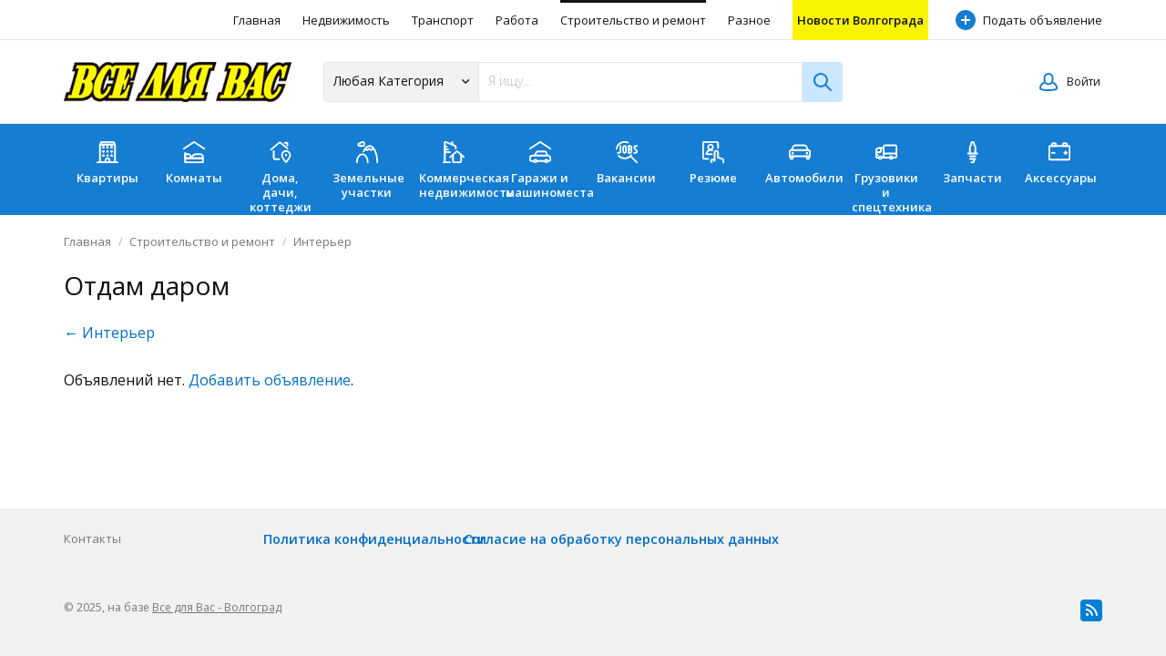

--- FILE ---
content_type: text/html; charset=utf-8
request_url: http://vdv-s.ru/stroyka/interior/interior-free.html
body_size: 15090
content:
<!DOCTYPE html>
<html xmlns="http://www.w3.org/1999/xhtml" lang="ru">
<head>

<title>Отдам даром</title>

<meta http-equiv="X-UA-Compatible" content="IE=edge" />
<meta name="generator" content="Flynax Classifieds Software" />
<meta charset="UTF-8" />
<meta http-equiv="x-dns-prefetch-control" content="on" />
<meta name="viewport" content="width=device-width, user-scalable=no, initial-scale=1, maximum-scale=1" />

<meta name="description" content="" />
<meta name="Keywords" content="" />

<link rel="stylesheet" href="http://vdv-s.ru/templates/general_nova/css/style.css" />


<link rel="shortcut icon" href="http://vdv-s.ru/templates/general_nova/img/favicon.ico" type="image/x-icon" />




<!--[if lte IE 9]>
<meta http-equiv="refresh" content="0; url=http://vdv-s.ru/templates/general_nova/browser-upgrade.htx" />
<style>body { display: none!important; }</style>
<![endif]-->

<script src="http://vdv-s.ru/libs/jquery/jquery.js"></script>
<script src="http://vdv-s.ru/libs/javascript/system.lib.js"></script>
<script src="http://vdv-s.ru/libs/jquery/jquery.ui.js"></script>
<script src="http://vdv-s.ru/libs/jquery/datePicker/i18n/ui.datepicker-ru.js"></script>

                
<!-- Twitter Card data -->
<meta name="twitter:card" content="summary">
<meta name="twitter:title" content="Отдам даром">

<!-- Open Graph data -->
<meta property="og:title" content="Отдам даром" />
<meta property="og:type" content="website" />
<meta property="og:url" content="http://vdv-s.ru/stroyka/interior/interior-free.html" />
<meta property="og:site_name" content="Все для Вас - Волгоград" />


<script type="text/javascript">
    var rlLangDir       = 'ltr';
    var rlLang          = 'ru';
    var isLogin         = false;
    var staticDataClass = true;

    var lang                                      = new Array();
    lang['photo']                                 = 'Фото';
    lang['of']                                    = 'из';
    lang['close']                                 = 'Закрыть';
    lang['add_photo']                             = 'Добавить фото';
    lang['from']                                  = 'от';
    lang['to']                                    = 'до';
    lang['remove_from_favorites']                 = 'Исключить из избранных';
    lang['add_to_favorites']                      = 'Добавить в &quot;Избранное&quot;';
    lang['notice_listing_removed_from_favorites'] = 'Объявление было успешно удалено из &quot;Избранных&quot;.';
    lang['no_favorite']                           = 'У Вас нет избранных объявлений.';
    lang['password_strength_pattern']             = 'Надежность ({number} из {maximum})';
    lang['notice_reg_length']                     = 'Значение в поле {field}  должно содержать как минимум 3 символа.';
    lang['notice_pass_bad']                       = 'Пароли не совпадают.';
    lang['password']                              = 'Пароль';
    lang['loading']                               = 'Загрузка…';
    lang['password_weak_warning']                 = 'Вы выбрали слабый пароль; мы советуем использовать заглавные буквы для повышения безопасности.';
    lang['manage']                                = 'Изменить';
    lang['done']                                  = 'Завершено';
    lang['cancel']                                = 'Отменить';
    lang['delete']                                = 'Удалить';
    lang['warning']                               = 'Внимание!';
    lang['notice']                                = 'Заметка';
    lang['gateway_fail']                          = 'Пожалуйста, выберите &quot;Платежный шлюз&quot; из списка.';
    lang['characters_left']                       = 'Осталось символов';
    lang['notice_bad_file_ext']                   = 'Формат файла {ext} не совместим; пожалуйста, используйте рекомендованные форматы из списка.';
    lang['save_search_confirm']                   = 'Вы уверены, что хотите сохранить результаты данного поиска?';
    lang['no_browser_gps_support']                = 'Ваш браузер не поддерживает опцию определения местоположения.';
    lang['gps_support_denied']                    = 'Пожалуйста, включите определение местоположения в настройках браузера.';
    lang['map_listings_request_fail']             = 'Не удалось вывести объявления на карте.';
    lang['map_search_limit_warning']              = 'Было найдено слишком много объявлений; попробуйте сузить критерии поиска или увеличить масштаб карты.';
    lang['show_subcategories']                    = 'Показывать подкатегории';
    lang['invalid_file_extension']                = "Файл, который Вы пытаетесь загрузить, имеет неверный формат; пожалуйста, загрузите файл в формате {ext}.";
    lang['system_error']                          = "Произошла системная ошибка; пожалуйста, просмотрите логи ошибок или свяжитесь с поддержкой Флайнекса.";
    lang['count_more_pictures']                   = '{count} фото<br />больше';
    lang['price']                                 = 'Цена';
    lang['nothing_found_for_char']                = 'Ничего не найдено по <strong>&quot;{char}&quot;</strong>.';
    lang['delete_file']                           = 'Delete File';
    lang['confirm_notice']                        = 'Пожалуйста, подтвердите действие.';
    lang['any']                                   = '&mdash;';
    lang['account_remove_notice']                 = 'Your account will be terminated permanently including your profile data, listings and other settings.';
    lang['account_remove_notice_pass']            = 'Your account will be terminated permanently including your profile data, listings and other settings; please enter your password to proceed with termination.';
    lang['delete_account']                        = 'Удалить учетную запись';
    lang['password_lenght_fail']                  = 'Ваш пароль является слишком коротким или пустым.';
    lang['account_remove_in_process']             = 'The account removal is in process; please do not close the pop-up.';
    lang['error_max_size']                        = 'The file size exceeds the {limit}Mb limit.';

    var rlPageInfo           = new Array();
    rlPageInfo['key']        = 'lt_stroyka';
    rlPageInfo['controller'] = 'listing_type';
    rlPageInfo['path']       = 'stroyka';

    var rlConfig                                 = new Array();
    rlConfig['seo_url']                          = 'http://vdv-s.ru/';
    rlConfig['tpl_base']                         = 'http://vdv-s.ru/templates/general_nova/';
    rlConfig['files_url']                        = 'http://vdv-s.ru/files/';
    rlConfig['libs_url']                         = 'http://vdv-s.ru/libs/';
    rlConfig['plugins_url']                      = 'http://vdv-s.ru/plugins/';
    rlConfig['ajax_url']                         = 'http://vdv-s.ru/request.ajax.php';
    rlConfig['mod_rewrite']                      = 1;
    rlConfig['sf_display_fields']                = 0;
    rlConfig['account_password_strength']        = 0;
    rlConfig['messages_length']                  = 250;
    rlConfig['pg_upload_thumbnail_width']        = 270;
    rlConfig['pg_upload_thumbnail_height']       = 180;
    rlConfig['thumbnails_x2']                    = false;
    rlConfig['template_type']                    = 'responsive_42';
    rlConfig['domain']                           = '.vdv-s.ru';
    rlConfig['domain_path']                      = '/';
    rlConfig['map_search_listings_limit']        = 500;
    rlConfig['map_search_listings_limit_mobile'] = 75;
    rlConfig['price_delimiter']                  = " ";
    rlConfig['price_separator']                  = ".";
    rlConfig['random_block_slideshow_delay']     = '10';
    rlConfig['template_name']                    = 'general_nova';
    rlConfig['upload_max_size']                  = 104857600;

    var rlAccountInfo = new Array();
    rlAccountInfo['ID'] = null;

    flynax.langSelector();

    var qtip_style = new Object({
        width      : 'auto',
        background : '#1473cc',
        color      : '#ffffff',
        tip        : 'bottomLeft',
        border     : {
            width  : 7,
            radius : 0,
            color  : '#1473cc'
        }
    });
</script>


<script src="http://vdv-s.ru/templates/general_nova/js/lib.js"></script>

<link href="http://vdv-s.ru/plugins/fieldBoundBoxes/static/style.css" type="text/css" rel="stylesheet" /><!-- verification code plugin -->


<!-- verification code plugin -->


<script type="text/javascript" charset="UTF-8">
/* <![CDATA[ */
try { if (undefined == xajax.config) xajax.config = {}; } catch (e) { xajax = {}; xajax.config = {}; };
xajax.config.requestURI = "http://vdv-s.ru/stroyka/interior/interior-free.html";
xajax.config.statusMessages = false;
xajax.config.waitCursor = true;
xajax.config.version = "xajax 0.5 Beta 4";
xajax.config.legacy = false;
xajax.config.defaultMode = "asynchronous";
xajax.config.defaultMethod = "POST";
/* ]]> */
</script>
<script type="text/javascript" src="http://vdv-s.ru/libs/ajax/xajax_js/xajax_core.js" charset="UTF-8"></script>
<script type="text/javascript" charset="UTF-8">
/* <![CDATA[ */
window.setTimeout(
 function() {
  var scriptExists = false;
  try { if (xajax.isLoaded) scriptExists = true; }
  catch (e) {}
  if (!scriptExists) {
   alert("Error: the xajax Javascript component could not be included. Perhaps the URL is incorrect?\nURL: http://vdv-s.ru/libs/ajax/xajax_js/xajax_core.js");
  }
 }, 2000);
/* ]]> */
</script>

<script type='text/javascript' charset='UTF-8'>
/* <![CDATA[ */
xajax_mfGetNext = function() { return xajax.request( { xjxfun: 'ajaxGetNext' }, { parameters: arguments } ); };
xajax_mfBuild = function() { return xajax.request( { xjxfun: 'ajaxBuild' }, { parameters: arguments } ); };
xajax_saveSearch = function() { return xajax.request( { xjxfun: 'ajaxSaveSearch' }, { parameters: arguments } ); };
/* ]]> */
</script>


</head>

<body class="large lt-stroyka-page no-sidebar bc-exists header-banner -theme" >
    <div class="main-wrapper d-flex flex-column">
        <header class="page-header">
            <div class="point1 clearfix">
                <div class="top-navigation">
                    <div class="point1 h-100 d-flex align-items-center">
                        <!-- languages selector -->


<!-- languages selector end -->
                        

                        <span class="header-contacts d-none d-md-block font-size-xs font-weight-semibold">
                                                            <a class="color-gray contacts__email mx-3" href="mailto: sales@flynax.com">
                                    <svg viewBox="0 0 12 10" class="mr-1">
                                        <use xlink:href="#envelope-small"></use>
                                    </svg>
                                    sales@flynax.com
                                </a>
                                                                                        <a class="d-lg-none d-xl-inline color-gray contacts__handset mx-3" href="tel: +1 (994) 546-1212">
                                    <svg viewBox="0 0 12 12" class="mr-1">
                                        <use xlink:href="#handset"></use>
                                    </svg>
                                    +1 (994) 546-1212
                                </a>
                                                    </span>

                        <nav class="main-menu d-flex flex-fill shrink-fix h-100 justify-content-end">
                            <!-- main menu block -->

<div class="menu d-flex h-100 align-items-center flex-fill shrink-fix justify-content-end">
    <div class="d-none d-lg-flex h-100 align-items-center flex-fill shrink-fix justify-content-end">
        <span class="mobile-menu-header d-none align-items-center">
            <span class="mr-auto">Меню</span>
            <svg viewBox="0 0 12 12">
                <use xlink:href="#close-icon"></use>
            </svg>
        </span>

					<a title="Все для Вас - Волгоград"
           class="h-100"
                      href="http://vdv-s.ru/">Главная</a>
					<a title="Недвижимость на продажу/в аренду"
           class="h-100"
                      href="http://vdv-s.ru/realty.html">Недвижимость</a>
					<a title="Авто и мотоциклы , запасные части и аксессуары"
           class="h-100"
                      href="http://vdv-s.ru/auto.html">Транспорт</a>
					<a title="Работа"
           class="h-100"
                      href="http://vdv-s.ru/job.html">Работа</a>
					<a title="Строительство и ремонт"
           class="h-100 active"
                      href="http://vdv-s.ru/stroyka.html">Строительство и ремонт</a>
					<a title="Товары повседневного спроса на продажу"
           class="h-100"
                      href="http://vdv-s.ru/market.html">Разное</a>
					<a title="Новости "
           class="h-100"
                      href="http://news.vdv-s.ru">Новости Волгограда</a>
			    </div>

    <a class="h-100 add-property icon-opacity d-none d-md-flex" 
        rel="nofollow"
        title="Добавить новое объявление"
    href="http://vdv-s.ru/add-listing/interior/interior-free/select-a-plan.html"><span class="icon-opacity__icon"></span>Подать объявление</a>

	</div>

<span class="menu-button d-flex d-lg-none align-items-center" title="Меню">
    <svg viewBox="0 0 20 14" class="mr-2">
        <use xlink:href="#mobile-menu"></use>
    </svg>
    Меню
</span>


<!-- main menu block end -->                        </nav>
                    </div>
                </div>
                <section class="header-nav d-flex flex-column">
                    <div class="point1 d-flex flex-fill flex-column">
                        <div class="row no-gutters flex-fill align-items-center">
                            <div class="col-6 col-xl-3">
                                <div class="mx-0 md-x-3" id="logo">
                                    <a class="d-inline-block" href="http://vdv-s.ru/" title="Все для Вас - Волгоград">
                                        <img alt="Все для Вас - Волгоград" 
                                            src="http://vdv-s.ru/templates/general_nova/img/logo.png" 
                                            srcset="http://vdv-s.ru/templates/general_nova/img/@2x/logo.png 2x" />
                                    </a>
                                </div>
                            </div>
                            <div class="col-xl-6 col-lg-12 order-3 order-xl-2">
                                <!-- home page content tpl -->

<section class="horizontal-search">
    
                
    <form accesskey="http://vdv-s.ru/search.html#keyword_tab" method="post" action="http://vdv-s.ru/{type}/search-results.html">
        <input type="hidden" name="action" value="search" />
        <input type="hidden" name="form" value="keyword_search" />
        <input type="hidden" name="post_form_key" value="" />

		<div class="d-flex flex-column flex-md-row cd-form">
            
                            <select name="f[Category_ID]" class="cd-dropdown">
                    <option value="">Любая Категория</option>
                </select>

                
            
            <input class="tags-autocomplete flex-fill" type="text" placeholder="Я ищу..." name="f[keyword_search]" />

            
            <input class="d-block d-md-none" type="submit" value="Поиск" />
            <input class="button-lens d-none d-md-block" type="submit" value="" />
		</div>
    </form>
</section>

<!-- home page content tpl end -->                            </div>
                            <div class="col-6 col-xl-3 order-2 order-xl-3 d-flex justify-content-end user-navbar">
                                <!-- shopping cart tpl | template file -->


<!-- shopping cart tpl end -->                                <!-- user navigation bar -->


<span class="circle" id="user-navbar">
	<span class="default"><span>Войти</span></span>
	<span class="content  hide">
					<span class="user-navbar-container">
								
				<form  action="http://vdv-s.ru/login.html" method="post">
					<input type="hidden" name="action" value="login" />
					
					<input placeholder="Email" type="text" name="username" maxlength="100" value=""  />
					<input placeholder="Пароль" type="password" name="password" maxlength="100"  />
					
					<div class="nowrap">
					<input type="submit" value="Войти"  />
					<span class="hookUserNavbar"></span>
					</div>

                                            <div class="remember-me">
                            <label><input type="checkbox" name="remember_me" checked="checked" />Оставаться в системе</label>
                        </div>
                    
					<span class="links">
						<span><a title="Сменить пароль" class="font2" href="http://vdv-s.ru/reset-password.html">Забыли пароль?</a></span>
													<a title="Зарегистрироваться" class="font2" href="http://vdv-s.ru/registration.html">Зарегистрироваться</a>
											</span>
				</form>
			</span>
			</span>
	
	</span>

<!-- user navigation bar end -->                            </div>
                        </div>
                    </div>
                </section>
            </div>
        </header>

        <!-- categorires carousel -->

    
    <section class="categories__block">
        <div class="categories__container point1">
            <div class="owl-carousel d-flex owl-hidden">
                                <div class="item categories__item col-4 col-sm-3 col-md-2 col-lg-1">
                    <a href="http://vdv-s.ru/realty/flats.html"
                       class="categories__link text-center"
                       id="flats">
                                              <svg xmlns="http://www.w3.org/2000/svg" viewBox="0 0 24 24"><defs><style>.a{fill:none;stroke:currentColor;stroke-linecap:round;stroke-linejoin:round;stroke-width:1.5px;}</style></defs><title>building-1</title><line class="a" x1="20.25" y1="3.75" x2="20.25" y2="23.25"/><line class="a" x1="3.75" y1="3.75" x2="20.25" y2="3.75"/><line class="a" x1="3.75" y1="23.25" x2="3.75" y2="3.75"/><line class="a" x1="20.25" y1="23.25" x2="3.75" y2="23.25"/><polygon class="a" points="20.25 3.75 3.75 3.75 5.25 0.75 18.75 0.75 20.25 3.75"/><line class="a" x1="0.75" y1="23.25" x2="23.25" y2="23.25"/><path class="a" d="M14.25,21a2.25,2.25,0,0,0-4.5,0v2.25h4.5Z"/><path class="a" d="M7.5,6.375a.375.375,0,0,1,.375.375"/><path class="a" d="M7.125,6.75A.375.375,0,0,1,7.5,6.375"/><path class="a" d="M7.5,7.125a.375.375,0,0,1-.375-.375"/><path class="a" d="M7.875,6.75a.375.375,0,0,1-.375.375"/><path class="a" d="M7.5,10.875a.375.375,0,0,1,.375.375"/><path class="a" d="M7.125,11.25a.375.375,0,0,1,.375-.375"/><path class="a" d="M7.5,11.625a.375.375,0,0,1-.375-.375"/><path class="a" d="M7.875,11.25a.375.375,0,0,1-.375.375"/><path class="a" d="M7.5,15.375a.375.375,0,0,1,.375.375"/><path class="a" d="M7.125,15.75a.375.375,0,0,1,.375-.375"/><path class="a" d="M7.5,16.125a.375.375,0,0,1-.375-.375"/><path class="a" d="M7.875,15.75a.375.375,0,0,1-.375.375"/><path class="a" d="M12,6.375a.375.375,0,0,1,.375.375"/><path class="a" d="M11.625,6.75A.375.375,0,0,1,12,6.375"/><path class="a" d="M12,7.125a.375.375,0,0,1-.375-.375"/><path class="a" d="M12.375,6.75A.375.375,0,0,1,12,7.125"/><path class="a" d="M12,10.875a.375.375,0,0,1,.375.375"/><path class="a" d="M11.625,11.25A.375.375,0,0,1,12,10.875"/><path class="a" d="M12,11.625a.375.375,0,0,1-.375-.375"/><path class="a" d="M12.375,11.25a.375.375,0,0,1-.375.375"/><path class="a" d="M12,15.375a.375.375,0,0,1,.375.375"/><path class="a" d="M11.625,15.75A.375.375,0,0,1,12,15.375"/><path class="a" d="M12,16.125a.375.375,0,0,1-.375-.375"/><path class="a" d="M12.375,15.75a.375.375,0,0,1-.375.375"/><path class="a" d="M16.5,6.375a.375.375,0,0,1,.375.375"/><path class="a" d="M16.125,6.75a.375.375,0,0,1,.375-.375"/><path class="a" d="M16.5,7.125a.375.375,0,0,1-.375-.375"/><path class="a" d="M16.875,6.75a.375.375,0,0,1-.375.375"/><path class="a" d="M16.5,10.875a.375.375,0,0,1,.375.375"/><path class="a" d="M16.125,11.25a.375.375,0,0,1,.375-.375"/><path class="a" d="M16.5,11.625a.375.375,0,0,1-.375-.375"/><path class="a" d="M16.875,11.25a.375.375,0,0,1-.375.375"/><path class="a" d="M16.5,15.375a.375.375,0,0,1,.375.375"/><path class="a" d="M16.125,15.75a.375.375,0,0,1,.375-.375"/><path class="a" d="M16.5,16.125a.375.375,0,0,1-.375-.375"/><path class="a" d="M16.875,15.75a.375.375,0,0,1-.375.375"/></svg>
                                              Квартиры
                   </a>
                </div>
                                <div class="item categories__item col-4 col-sm-3 col-md-2 col-lg-1">
                    <a href="http://vdv-s.ru/realty/rooms.html"
                       class="categories__link text-center"
                       id="rooms">
                                              <svg xmlns="http://www.w3.org/2000/svg" viewBox="0 0 24 24"><defs><style>.a{fill:none;stroke:currentColor;stroke-linecap:round;stroke-linejoin:round;stroke-width:1.5px;}</style></defs><title>hotel-bedroom</title><polyline class="a" points="0.75 8.25 12 0.75 23.25 8.25"/><polyline class="a" points="2.25 18.75 21.75 18.75 21.75 23.25 2.25 23.25 2.25 12.75"/><path class="a" d="M5.25,14.25h-3v4.5h6v-1.5A3,3,0,0,0,5.25,14.25Z"/><path class="a" d="M18.75,14.25H14.031a4.5,4.5,0,0,0-4.025,2.488L9,18.75H21.75v-1.5A3,3,0,0,0,18.75,14.25Z"/></svg>
                                              Комнаты
                   </a>
                </div>
                                <div class="item categories__item col-4 col-sm-3 col-md-2 col-lg-1">
                    <a href="http://vdv-s.ru/realty/houses.html"
                       class="categories__link text-center"
                       id="houses">
                                              <svg id="Regular" xmlns="http://www.w3.org/2000/svg" viewBox="0 0 24 24"><defs><style>.cls-1{fill:none;stroke:currentColor;stroke-linecap:round;stroke-linejoin:round;stroke-width:1.5px;}</style></defs><title>real-estate-action-house-pin</title><path class="cls-1" d="M10.5,19.75H6a1.5,1.5,0,0,1-1.5-1.5v-7.5"/><path class="cls-1" d="M1.5,9.25l8.781-7.43a1.5,1.5,0,0,1,1.938,0l7.289,6.168"/><polyline class="cls-1" points="16.5 1.75 19.5 1.75 19.5 4.75"/><path class="cls-1" d="M18,14.875a.375.375,0,1,1-.375.375A.375.375,0,0,1,18,14.875"/><path class="cls-1" d="M18,10.75a4.5,4.5,0,0,1,4.5,4.5c0,1.921-2.688,5.65-3.909,7.212a.75.75,0,0,1-1.182,0C16.188,20.9,13.5,17.171,13.5,15.25A4.5,4.5,0,0,1,18,10.75Z"/></svg>
                                              Дома, дачи, коттеджи
                   </a>
                </div>
                                <div class="item categories__item col-4 col-sm-3 col-md-2 col-lg-1">
                    <a href="http://vdv-s.ru/realty/lots.html"
                       class="categories__link text-center"
                       id="lots">
                                              <svg xmlns="http://www.w3.org/2000/svg" viewBox="0 0 24 24"><defs><style>.a{fill:none;stroke:currentColor;stroke-linecap:round;stroke-linejoin:round;stroke-width:1.5px;}</style></defs><title>landmark-mountain</title><path class="a" d="M6.75.75a2.249,2.249,0,0,0-2.2,1.767,1.457,1.457,0,0,0-.8-.267,1.5,1.5,0,0,0,0,3h3a2.25,2.25,0,0,0,0-4.5Z"/><path class="a" d="M12.75,23.25c0-4.971-2.686-9-6-9s-6,4.029-6,9"/><path class="a" d="M23.25,23.25c0-9.941-3.862-18-8.625-18-2.559,0-4.858,2.326-6.437,6.02"/><polyline class="a" points="9.822 8.298 12 9.75 14.25 8.25 16.5 9.75 19.181 7.963"/></svg>
                                              Земельные участки
                   </a>
                </div>
                                <div class="item categories__item col-4 col-sm-3 col-md-2 col-lg-1">
                    <a href="http://vdv-s.ru/realty/commercial.html"
                       class="categories__link text-center"
                       id="commercial">
                                              <svg id="Regular" xmlns="http://www.w3.org/2000/svg" viewBox="0 0 24 24"><defs><style>.cls-1{fill:none;stroke:currentColor;stroke-linecap:round;stroke-linejoin:round;stroke-width:1.5px;}</style></defs><title>real-estate-building-house</title><path class="cls-1" d="M11.25,14.781v6.968a1.5,1.5,0,0,0,1.5,1.5h6a1.5,1.5,0,0,0,1.5-1.5V14.781"/><path class="cls-1" d="M23.25,17.481l-6.5-5.847a1.5,1.5,0,0,0-2.006,0l-6.5,5.847"/><path class="cls-1" d="M8.25,23.25h-6V1.5A.749.749,0,0,1,3.263.8l10.5,4.27a.748.748,0,0,1,.487.7V8.25"/><line class="cls-1" x1="2.25" y1="23.25" x2="0.75" y2="23.25"/><line class="cls-1" x1="4.5" y1="6" x2="2.25" y2="6"/><line class="cls-1" x1="6" y1="9" x2="2.25" y2="9"/><line class="cls-1" x1="8.25" y1="12" x2="2.25" y2="12"/><line class="cls-1" x1="10.5" y1="3.74" x2="10.5" y2="0.75"/></svg>
                                              Коммерческая недвижимость
                   </a>
                </div>
                                <div class="item categories__item col-4 col-sm-3 col-md-2 col-lg-1">
                    <a href="http://vdv-s.ru/realty/boxes.html"
                       class="categories__link text-center"
                       id="garages">
                                              <svg xmlns="http://www.w3.org/2000/svg" viewBox="0 0 24 24"><defs><style>.a{fill:none;stroke:currentColor;stroke-linecap:round;stroke-linejoin:round;stroke-width:1.5px;}</style></defs><title>car-garage</title><polyline class="a" points="0.75 8.25 12 0.75 23.25 8.25"/><circle class="a" cx="6.75" cy="21.75" r="1.5"/><circle class="a" cx="18.75" cy="21.75" r="1.5"/><line class="a" x1="8.25" y1="21.75" x2="17.25" y2="21.75"/><path class="a" d="M20.25,21.75h1.5a1.5,1.5,0,0,0,1.5-1.5v-1.5a3,3,0,0,0-3-3l-1.835-3.671a1.5,1.5,0,0,0-1.342-.829h-7.9a1.5,1.5,0,0,0-1.341.829L6,15.75H3.75a3,3,0,0,0-3,3v1.5a1.5,1.5,0,0,0,1.5,1.5h3"/><line class="a" x1="6" y1="15.75" x2="20.25" y2="15.75"/></svg>
                                              Гаражи и машиноместа
                   </a>
                </div>
                                <div class="item categories__item col-4 col-sm-3 col-md-2 col-lg-1">
                    <a href="http://vdv-s.ru/job/vacancies.html"
                       class="categories__link text-center"
                       id="vacancies">
                                              <svg xmlns="http://www.w3.org/2000/svg" viewBox="0 0 24 24"><defs><style>.a{fill:none;stroke:currentColor;stroke-linecap:round;stroke-linejoin:round;stroke-width:1.5px;}</style></defs><title>job-search</title><path class="a" d="M.817,8.25A9.071,9.071,0,0,1,13.356,1.5"/><path class="a" d="M16.982,15.268A9.063,9.063,0,0,1,3.05,15.92"/><line class="a" x1="16.154" y1="16.22" x2="23.183" y2="23.25"/><path class="a" d="M5.183,5.25v6a1.5,1.5,0,0,1-1.5,1.5h-1.5"/><path class="a" d="M9.683,5.25a1.5,1.5,0,0,0-1.5,1.5v4.5a1.5,1.5,0,0,0,3,0V6.75A1.5,1.5,0,0,0,9.683,5.25Z"/><line class="a" x1="14.183" y1="12.75" x2="14.183" y2="5.25"/><path class="a" d="M14.183,5.25h1.5a1.5,1.5,0,0,1,1.5,1.5V7.5a1.5,1.5,0,0,1-1.5,1.5h-1.5"/><path class="a" d="M14.183,9h1.5a1.5,1.5,0,0,1,1.5,1.5v.75a1.5,1.5,0,0,1-1.5,1.5h-1.5"/><path class="a" d="M23.183,5.25h-1.5a1.5,1.5,0,0,0-1.5,1.5c0,2.25,3,2.25,3,4.5a1.5,1.5,0,0,1-1.5,1.5h-1.5"/></svg>
                                              Вакансии
                   </a>
                </div>
                                <div class="item categories__item col-4 col-sm-3 col-md-2 col-lg-1">
                    <a href="http://vdv-s.ru/job/resumes.html"
                       class="categories__link text-center"
                       id="resumes">
                                              <svg xmlns="http://www.w3.org/2000/svg" viewBox="0 0 24 24"><defs><style>.a{fill:none;stroke:currentColor;stroke-linecap:round;stroke-linejoin:round;stroke-width:1.5px;}</style></defs><title>job-seach-profile</title><path class="a" d="M23.136,23.25l.1-1.122a3,3,0,0,0-2.337-3.2l-3.651-.811V12.375A1.877,1.877,0,0,0,15.3,10.5a1.793,1.793,0,0,0-1.8,1.876v9.2l-1.477-1.108a1.533,1.533,0,0,0-2.146,2.145l.475.633"/><path class="a" d="M6.75,19.32H2.25a1.5,1.5,0,0,1-1.5-1.5V2.25A1.5,1.5,0,0,1,2.25.75h13.5a1.5,1.5,0,0,1,1.5,1.5V7.5"/><circle class="a" cx="9" cy="6.375" r="2.625"/><path class="a" d="M11.017,10.218A4.546,4.546,0,0,0,9,9.75a4.485,4.485,0,0,0-4.224,3,4.534,4.534,0,0,0-.264,1.5"/><line class="a" x1="4.5" y1="14.25" x2="10.5" y2="14.25"/></svg>
                                              Резюме
                   </a>
                </div>
                                <div class="item categories__item col-4 col-sm-3 col-md-2 col-lg-1">
                    <a href="http://vdv-s.ru/auto/cars.html"
                       class="categories__link text-center"
                       id="cars">
                                              <svg xmlns="http://www.w3.org/2000/svg" viewBox="0 0 24 24"><defs><style>.a{fill:none;stroke:currentColor;stroke-linecap:round;stroke-linejoin:round;stroke-width:1.5px;}</style></defs><title>car</title><path class="a" d="M21,9.75,19.3,5.96A2.249,2.249,0,0,0,17.191,4.5H6.809A2.249,2.249,0,0,0,4.7,5.96L3,9.75"/><path class="a" d="M1.5,16.468V18a1.5,1.5,0,0,0,3,0V16.5"/><path class="a" d="M22.5,16.468V18a1.5,1.5,0,0,1-3,0V16.5"/><path class="a" d="M19.875,12.75a.375.375,0,0,1,.375.375"/><path class="a" d="M19.5,13.125a.375.375,0,0,1,.375-.375"/><path class="a" d="M19.875,13.5a.375.375,0,0,1-.375-.375"/><path class="a" d="M20.25,13.125a.375.375,0,0,1-.375.375"/><path class="a" d="M4.125,12.75a.375.375,0,0,0-.375.375"/><path class="a" d="M4.5,13.125a.375.375,0,0,0-.375-.375"/><path class="a" d="M4.125,13.5a.375.375,0,0,0,.375-.375"/><path class="a" d="M3.75,13.125a.375.375,0,0,0,.375.375"/><path class="a" d="M2.75,9.75h18.5a2,2,0,0,1,2,2V15.5a1,1,0,0,1-1,1H1.75a1,1,0,0,1-1-1V11.75A2,2,0,0,1,2.75,9.75Z"/></svg>
                                              Автомобили
                   </a>
                </div>
                                <div class="item categories__item col-4 col-sm-3 col-md-2 col-lg-1">
                    <a href="http://vdv-s.ru/auto/trucks-special-vehicles.html"
                       class="categories__link text-center"
                       id="trucks_special_vehicles">
                                              <svg xmlns="http://www.w3.org/2000/svg" viewBox="0 0 24 24"><defs><style>.a{fill:none;stroke:currentColor;stroke-linecap:round;stroke-linejoin:round;stroke-width:1.5px;}</style></defs><title>delivery-truck-5</title><path class="a" d="M9,18V7.5H3.5A2.97,2.97,0,0,0,.75,10.65v6.3A.99.99,0,0,0,1.667,18H3.75"/><circle class="a" cx="5.25" cy="18" r="1.5"/><circle class="a" cx="17.25" cy="18" r="1.5"/><path class="a" d="M.75,12H5.125A.862.862,0,0,0,6,11.152V7.5"/><line class="a" x1="6.75" y1="18" x2="15.75" y2="18"/><line class="a" x1="0.75" y1="15" x2="2.707" y2="15"/><path class="a" d="M23.25,13.5H9V6a1.5,1.5,0,0,1,1.5-1.5H21.75A1.5,1.5,0,0,1,23.25,6Z"/><path class="a" d="M18.75,18h3a1.5,1.5,0,0,0,1.5-1.5v-3"/></svg>
                                              Грузовики и спецтехника
                   </a>
                </div>
                                <div class="item categories__item col-4 col-sm-3 col-md-2 col-lg-1">
                    <a href="http://vdv-s.ru/auto/parts.html"
                       class="categories__link text-center"
                       id="parts">
                                              <svg xmlns="http://www.w3.org/2000/svg" viewBox="0 0 24 24"><defs><style>.a{fill:none;stroke:currentColor;stroke-linecap:round;stroke-linejoin:round;stroke-width:1.5px;}</style></defs><title>car-tool-spark-plug</title><line class="a" x1="6.5" y1="13.5" x2="17" y2="13.5"/><line class="a" x1="8.75" y1="16.5" x2="14.75" y2="16.5"/><line class="a" x1="8.75" y1="19.5" x2="14.75" y2="19.5"/><path class="a" d="M13.25,19.5v2.25a1.5,1.5,0,0,1-1.5,1.5h-1.5"/><path class="a" d="M14.75,13.5V6.454a1.5,1.5,0,0,0-.252-.832l-1-1.494A1.5,1.5,0,0,1,13.25,3.3V2.25a1.5,1.5,0,0,0-3,0V3.3A1.5,1.5,0,0,1,10,4.128L9,5.622a1.5,1.5,0,0,0-.252.832V13.5"/></svg>
                                              Запчасти
                   </a>
                </div>
                                <div class="item categories__item col-4 col-sm-3 col-md-2 col-lg-1">
                    <a href="http://vdv-s.ru/auto/accessories.html"
                       class="categories__link text-center"
                       id="car_accessories">
                                              <svg xmlns="http://www.w3.org/2000/svg" viewBox="0 0 24 24"><defs><style>.a{fill:none;stroke:currentColor;stroke-linecap:round;stroke-linejoin:round;stroke-width:1.5px;}</style></defs><title>car-tool-battery</title><rect class="a" x="0.75" y="5.25" width="22.5" height="15" rx="1" ry="1"/><path class="a" d="M4.75,2.25h2.5a1,1,0,0,1,1,1v2a0,0,0,0,1,0,0H3.75a0,0,0,0,1,0,0v-2A1,1,0,0,1,4.75,2.25Z"/><path class="a" d="M15.75,2.25h4.5a0,0,0,0,1,0,0v2a1,1,0,0,1-1,1h-2.5a1,1,0,0,1-1-1v-2a0,0,0,0,1,0,0Z" transform="translate(36 7.5) rotate(180)"/><line class="a" x1="3.75" y1="12.75" x2="6.75" y2="12.75"/><line class="a" x1="17.25" y1="12.75" x2="20.25" y2="12.75"/><line class="a" x1="18.75" y1="11.25" x2="18.75" y2="14.25"/></svg>
                                              Аксессуары
                   </a>
                </div>
                                <div class="item categories__item col-4 col-sm-3 col-md-2 col-lg-1">
                    <a href="http://vdv-s.ru/auto/transportations.html"
                       class="categories__link text-center"
                       id="transportations">
                                              <svg xmlns="http://www.w3.org/2000/svg" viewBox="0 0 24 24"><defs><style>.a{fill:none;stroke:currentColor;stroke-linecap:round;stroke-linejoin:round;stroke-width:1.5px;}</style></defs><title>upload-thick-box</title><line class="a" x1="12.002" y1="19.501" x2="12.002" y2="10.501"/><polyline class="a" points="9.002 13.501 12.002 10.501 15.002 13.501"/><rect class="a" x="0.752" y="6.751" width="22.5" height="16.5" rx="1.5" ry="1.5"/><path class="a" d="M.954,7.5l2.4-5.859A1.5,1.5,0,0,1,4.727.751h14.55a1.5,1.5,0,0,1,1.371.891l2.343,5.765"/><line class="a" x1="12.002" y1="6.751" x2="12.002" y2="0.751"/></svg>
                                              Перевозки
                   </a>
                </div>
                            </div>
        </div>
    </section>

    <script>
    

    $(function(){
        flUtil.loadScript(rlConfig['tpl_base']  + 'js/owl.carousel.min.js', function(){
            $('.owl-carousel').owlCarousel({
                loop: true,
                rtl: rlLangDir == 'rtl' ? true : false,
                margin: 0,
                nav: true,
                dots: false,
                navText: [],
                navElement: 'div',
                responsive: {
                    0: {
                        items: 3
                    },
                    576: {
                        items: 4
                    },
                    768: {
                        items: 6
                    },
                    992: {
                        items: 8
                    },
                    1200: {
                        items: 12,
                        nav: false
                    }
                }
            });

            $('.owl-carousel .item').removeClass(function (index, className) {
                return (className.match (/(^|\s)col-\S+/g) || []).join(' ');
            });

            $('.owl-hidden').removeClass('owl-hidden');
        });
    });
    
    </script>

<!-- categorires carousel --><!-- page content -->


<div id="wrapper" class="flex-fill w-100">
	<section id="main_container">
		<!-- bread crumbs block -->

	<div id="bread_crumbs">
		<ul class="point1"><li accesskey="/"><a href="http://vdv-s.ru/" title="Все для Вас - Волгоград">Главная</a></li><li accesskey="/"><a href="http://vdv-s.ru/stroyka.html" title="Строительство и ремонт">Строительство и ремонт</a></li><li accesskey="/"><a href="http://vdv-s.ru/stroyka/interior.html" title="">Интерьер</a></li></ul>
	</div>

<!-- bread crumbs block end -->
				
		<div class="inside-container point1 clearfix">	
            
            
			<div class="row">
				<!-- left blocks area on home page -->
								<!-- left blocks area end -->

				<section id="content" class="col-lg-12">
											
															<h1>Отдам даром</h1>
														
											
					<div id="system_message">
                        
						<!-- no javascript mode -->
												<!-- no javascript mode end -->
					</div>
					
																	<!-- top blocks area -->
						<aside class="top">
																							
	

<section class="content_block no-header categories-box stick">
		<div>
	<!-- categories block tpl -->

			
		<a href="http://vdv-s.ru/stroyka/interior.html">&larr; Интерьер</a>
	
<!-- categories block tpl -->



	</div>
</section>																																		<!-- top blocks area end -->
						</aside>
											
					<section id="controller_area"><!-- listing type -->



<!-- search results -->
<!-- browse/search forms mode -->

		
				
									<div class="text-notice">
																	Объявлений нет. <a href="http://vdv-s.ru/add-listing/select-a-plan.html?id=2463">Добавить объявление</a>.
									</div>
							
		
<!-- browse mode -->



<!-- listing type end --></section>

											<!-- middle blocks area -->
												<!-- middle blocks area end -->
						
												
															</section>
			</div>
		</div>
	</section>
</div>


<!-- page content end -->		<footer class="page-footer content-padding">
            <div class="point1 clearfix">
                <div class="row">
                    
                    <nav class="footer-menu col-12 col-xl-9">
                        <div class="row">
                            <!-- footer menu block -->



    <ul class="col-sm-6 col-md-3 mb-4">
    	<li class="footer__menu-title">About Classifieds</li>
        
                                    	    <li>
                <a  title="Контакты" href="http://vdv-s.ru/contacts.html">
                    Контакты
                </a>
            </li>
            </ul>
    <ul class="col-sm-6 col-md-3 mb-4">
    	<li class="footer__menu-title">Help & Contact</li>
        
                                    	    <li>
                <a  title="Политика конфиденциальности" href="http://vdv-s.ru/privacy-policy.html">
                    Политика конфиденциальности
                </a>
            </li>
            </ul>
    <ul class="col-sm-6 col-md-3 mb-4">
    	<li class="footer__menu-title">More Helpful Links</li>
        
                                    	    <li>
                <a  title="Согласие на обработку персональных данных" href="http://vdv-s.ru/personal-data-agreement.html">
                    Согласие на обработку персональных данных
                </a>
            </li>
            </ul>

<!-- footer menu block end -->
                            <div class="mobile-apps col-sm-6 col-md-3">
                                <h4 class="footer__menu-title">Mobile Apps</h4>
                                <a class="d-inline-block pt-0 pt-sm-2" target="_blank" href="">
                                    <img src="http://vdv-s.ru/templates/general_nova/img/app-store-icon.svg" alt="App store icon" />
                                </a>
                                <a class="d-inline-block mt-0 mt-sm-3" target="_blank" href="">
                                    <img src="http://vdv-s.ru/templates/general_nova/img/play-market-icon.svg" alt="Play market icon" />
                                </a>
                            </div>
                        </div>
                    </nav>
                </div>

                <!-- footer data tpl -->

<div class="footer-data row mt-4">
    <div class="icons col-12 col-sm-4 order-sm-2">
        <!--<a class="facebook" target="_blank" title="Подписывайтесь на нашу страницу в Фейсбуке" href=""></a>-->
        <!--<a class="twitter ml-4" target="_blank" title="Подписывайтесь на нашу страницу в Твиттере" href=""></a>-->
                    <a class="rss ml-4" title="Подписаться на RSS-ленту" href="http://vdv-s.ru/rss-feed/news/" target="_blank"></a>
            </div>

    <div class="align-self-center col-12 mt-4 mt-sm-0 col-sm-8 font-size-xs">
        &copy; 2025, на базе
        <a title="на базе Все для Вас - Волгоград" href="https://www.flynax.com">Все для Вас - Волгоград</a>
    </div>
</div>

<!-- footer data tpl end -->            </div>
        </footer>
        
        <!-- weather forecase | footer js code statement -->

<script>
lang['weatherForecast_error'] = "Error";
lang['weatherForecast_no_wf'] = "Прогнозы погоды недоступен для региона {location}";
var weatherForecast_lang = "ru";
var weatherForecast_conditions = new Array();
    weatherForecast_conditions[200] = 'Light Rain';
    weatherForecast_conditions[302] = 'Light Rain';
    weatherForecast_conditions[500] = 'Light Rain';
    weatherForecast_conditions[201] = 'Rain';
    weatherForecast_conditions[312] = 'Rain';
    weatherForecast_conditions[501] = 'Rain';
    weatherForecast_conditions[520] = 'Rain';
    weatherForecast_conditions[521] = 'Rain';
    weatherForecast_conditions[531] = 'Rain';
    weatherForecast_conditions[202] = 'Heavy Rain';
    weatherForecast_conditions[313] = 'Heavy Rain';
    weatherForecast_conditions[314] = 'Heavy Rain';
    weatherForecast_conditions[321] = 'Heavy Rain';
    weatherForecast_conditions[502] = 'Heavy Rain';
    weatherForecast_conditions[503] = 'Heavy Rain';
    weatherForecast_conditions[504] = 'Heavy Rain';
    weatherForecast_conditions[522] = 'Heavy Rain';
    weatherForecast_conditions[511] = 'Freezing Rain';
    weatherForecast_conditions[210] = 'Thunderstorm';
    weatherForecast_conditions[211] = 'Thunderstorm';
    weatherForecast_conditions[212] = 'Thunderstorm';
    weatherForecast_conditions[221] = 'Thunderstorm';
    weatherForecast_conditions[230] = 'Drizzle';
    weatherForecast_conditions[231] = 'Drizzle';
    weatherForecast_conditions[232] = 'Drizzle';
    weatherForecast_conditions[300] = 'Drizzle';
    weatherForecast_conditions[301] = 'Drizzle';
    weatherForecast_conditions[310] = 'Drizzle';
    weatherForecast_conditions[311] = 'Drizzle';
    weatherForecast_conditions[600] = 'Light Snow';
    weatherForecast_conditions[601] = 'Snow';
    weatherForecast_conditions[602] = 'Heavy Snow';
    weatherForecast_conditions[620] = 'Heavy Snow';
    weatherForecast_conditions[611] = 'Sleet';
    weatherForecast_conditions[612] = 'Sleet';
    weatherForecast_conditions[615] = 'Sleet';
    weatherForecast_conditions[616] = 'Sleet';
    weatherForecast_conditions[621] = 'Snow Flurries';
    weatherForecast_conditions[622] = 'Snow Flurries';
    weatherForecast_conditions[701] = 'Mist';
    weatherForecast_conditions[711] = 'Smoky';
    weatherForecast_conditions[721] = 'Haze';
    weatherForecast_conditions[731] = 'Dust';
    weatherForecast_conditions[761] = 'Dust';
    weatherForecast_conditions[751] = 'Sand Storm';
    weatherForecast_conditions[741] = 'Foggy';
    weatherForecast_conditions[762] = 'Volcanic Ash';
    weatherForecast_conditions[771] = 'Squalls';
    weatherForecast_conditions[781] = 'Tornado';
    weatherForecast_conditions[900] = 'Tornado';
    weatherForecast_conditions[850] = 'Clear Sky';
    weatherForecast_conditions[800] = 'Солнечно';
    weatherForecast_conditions[801] = 'Partly Cloudy';
    weatherForecast_conditions[802] = 'Преимущественно облачно';
    weatherForecast_conditions[803] = 'Преимущественно облачно';
    weatherForecast_conditions[804] = 'Облачно';
    weatherForecast_conditions[901] = 'Storm';
    weatherForecast_conditions[960] = 'Storm';
    weatherForecast_conditions[961] = 'Storm';
    weatherForecast_conditions[902] = 'Hurricane';
    weatherForecast_conditions[962] = 'Hurricane';
    weatherForecast_conditions[903] = 'Cold';
    weatherForecast_conditions[904] = 'Hot';
    weatherForecast_conditions[956] = 'Windy';
    weatherForecast_conditions[957] = 'Windy';
    weatherForecast_conditions[906] = 'Hail';
    weatherForecast_conditions[951] = 'Calm';
    weatherForecast_conditions[952] = 'Breeze';
    weatherForecast_conditions[953] = 'Breeze';
    weatherForecast_conditions[954] = 'Breeze';
    weatherForecast_conditions[955] = 'Breeze';
    weatherForecast_conditions[958] = 'Gale';
    weatherForecast_conditions[959] = 'Gale';
</script>

<script id="weather-forecast" type="text/x-jquery-tmpl">


<li>
    <div class="two-inline left clearfix">
        <div class="day">${week_day_short}</div>
        <div class="day-forecast">
            <ul class="weather-icon w${icon}">
                <li class="base"></li>
                <li class="pheno"></li>
            </ul>
            <div class="cond">${name}</div>
            <div class="temp">
                <span><span>H</span> ${temp_max}<span>, </span></span>
                <span><span>L</span> ${temp_min}</span>
            </div>
        </div>
    </div>
</li>


</script>

<!-- weather forecase | footer js code statement end --><!-- verification code plugin -->


<!-- verification code plugin --><!-- polls footer tpl -->

<script>
var poll_lang = Array();
poll_lang['vote'] = "Голосовать";
poll_lang['notice_vote_accepted'] = "Ваш голос принят, спасибо!";



$(document).ready(function(){
    // open results
    $('div.poll-nav span.link').click(function(){
        $(this).closest('.poll-inquirer').slideUp();
        $(this).closest('.poll-inquirer').next().slideDown();
    });

    // hide results
    $('div.poll-results span.link').click(function(){
        $(this).closest('.poll-results').slideUp();
        $(this).closest('.poll-results').prev().slideDown();
    });

    // submit handler
    $('div.poll-nav input').click(function(){
        var parent = $(this).closest('div.poll-container');
        var poll_id = parent.attr('id').split('_')[2];
        var vote_id = parent.find('ul.poll-answer input:checked').val();

        if (vote_id > 0 && poll_id > 0) {
            $(this).val(lang['loading']);

            if (typeof staticDataClass != 'undefined' && staticDataClass) {
                $.post(rlConfig['ajax_url'], {mode: 'poll_vote', item: poll_id, vote: vote_id}, function(response){
                    $(this).val(poll_lang['vote']);

                    if (response.status == 'ok') {
                        printMessage('notice', poll_lang['notice_vote_accepted']);

                        // append content
                        parent.find('ul.poll-votes').empty();
                        $('#pollItem').tmpl(response.results.items).appendTo(parent.find('ul.poll-votes'));
                        parent.find('div.poll-results div.poll-total b').text(response.results.total);

                        // animate
                        parent.find('div.poll-results-nav').hide();
                        parent.find('div.poll-nav span.link').trigger('click');
                        parent.find('div.poll-nav').slideUp();
                    }
                }, 'json');
            } else {
                xajax_vote(poll_id, vote_id);
            }
        }
    });
});


</script>

<!-- polls footer tpl end -->
    </div>

			<div id="login_modal_source" class="hide">
			<div class="tmp-dom">
				<div class="caption_padding">Войти</div>
				
								
				<form  action="http://vdv-s.ru/login.html" method="post">
					<input type="hidden" name="action" value="login" />

					<div class="submit-cell">
						<div class="name">Имя пользователя</div>
						<div class="field">
							<input  type="text" name="username" maxlength="35" value="" />
						</div>
					</div>
					<div class="submit-cell">
						<div class="name">Пароль</div>
						<div class="field">
							<input  type="password" name="password" maxlength="35" />
						</div>
					</div>

					<div class="submit-cell buttons">
						<div class="name"></div>
						<div class="field">
							<input  type="submit" value="Войти" />

							<div style="padding: 10px 0 0 0;">Забыли пароль? <a title="Сменить пароль" class="brown_12" href="http://vdv-s.ru/reset-password.html">Поменять</a></div>
						</div>
					</div>
				</form>
			</div>
		</div>
	
	<link rel="stylesheet" href="http://vdv-s.ru/templates/general_nova/css/jquery.ui.css" />
<link rel="stylesheet" href="http://vdv-s.ru/plugins/monetize/static/style.css" />


	<script src="http://vdv-s.ru/templates/general_nova/js/util.js"></script>
<script src="http://vdv-s.ru/plugins/monetize/static/lib.js"></script>
<script>flUtil.init();</script>
<script>
                var categoryDropdownTypes = Array('property', 'motors', 'jobs', 'stroyka', 'listings');
                var categoryDropdownData = null;

                                    categoryDropdownData = new Array();
                                            
                        categoryDropdownData.push( { 
                            ID: 'property',
                            Key: 'property',
                            Link_type: 'full',
                            Path: 'realty',
                            name: 'Недвижимость',
                            Sub_cat: 1,
                            Advanced_search: 0
                         } );
                                            
                        categoryDropdownData.push( { 
                            ID: 'motors',
                            Key: 'motors',
                            Link_type: 'full',
                            Path: 'auto',
                            name: 'Транспорт',
                            Sub_cat: 2,
                            Advanced_search: 0
                         } );
                                            
                        categoryDropdownData.push( { 
                            ID: 'jobs',
                            Key: 'jobs',
                            Link_type: 'full',
                            Path: 'job',
                            name: 'Работа',
                            Sub_cat: 3,
                            Advanced_search: 0
                         } );
                                            
                        categoryDropdownData.push( { 
                            ID: 'stroyka',
                            Key: 'stroyka',
                            Link_type: 'full',
                            Path: 'stroyka',
                            name: 'Строительство и ремонт',
                            Sub_cat: 4,
                            Advanced_search: 1
                         } );
                                            
                        categoryDropdownData.push( { 
                            ID: 'listings',
                            Key: 'listings',
                            Link_type: 'full',
                            Path: 'market',
                            name: 'Разное',
                            Sub_cat: 5,
                            Advanced_search: 0
                         } );
                                    
                

                $('section.horizontal-search select[name="f[Category_ID]"]').categoryDropdown({
                    listingTypeKey: categoryDropdownTypes,
                    typesData: categoryDropdownData,
                    phrases: { 
                        no_categories_available: "",
                        select: "Любая Категория",
                        select_category: "Любая Категория"
                     }
                });

                
                </script>


    <script>
    

    (function(){
        $('#nova-newsletter-cont').append($('#tmp-newsletter > div'));
        $('#newsletter_name').val('Guest');
    })();

    
    </script>

    <svg xmlns="http://www.w3.org/2000/svg" xmlns:xlink="http://www.w3.org/1999/xlink" class="hide">
    <path id="dropdown-arrow-down" d="M4 2.577L1.716.293a1.01 1.01 0 0 0-1.423 0 1.01 1.01 0 0 0 0 1.423l2.991 2.99C3.481 4.903 3.741 5 4 5c.26.001.52-.096.716-.293l2.991-2.99a1.01 1.01 0 0 0 0-1.423 1.01 1.01 0 0 0-1.423 0L4 2.577z" />
    <path id="envelope-small" d="M12 1L6 3.988 0 1a1 1 0 0 1 1-1h10a1 1 0 0 1 1 1zm0 1.894V9a1 1 0 0 1-1 1H1a1 1 0 0 1-1-1V3l6 3 6-3.106z" />
    <path id="handset" d="M3.327 2.868c-.27-.447-.792-1.305-1.097-1.8-.566.256-1.265 1.17-1.229 1.837.125 2.204 2.03 5.008 4.62 6.778 2.582 1.764 4.545 1.724 5.292.096-.511-.304-1.343-.794-1.76-1.037-.05.058-.11.128-.176.21l-.028.034-.026.033-.19.242H8.73a6.186 6.186 0 0 1-.297.368c-.476.48-.936.64-1.56.412-1.67-.627-4.88-3.775-4.946-5.331l-.001-.05c.002-.423.197-.724.525-1.045.04-.038.008-.012.331-.28l.246-.206.044-.037.042-.037c.088-.076.157-.137.212-.187z" fill-rule="nonzero" stroke="#000" stroke-width="2" />
    <path id="mobile-menu" d="M1 0h18a1 1 0 1 1 0 2H1a1 1 0 1 1 0-2zm0 6h18a1 1 0 1 1 0 2H1a1 1 0 1 1 0-2zm0 6h18a1 1 0 1 1 0 2H1a1 1 0 1 1 0-2z" fill="#157DD2" fill-rule="evenodd"/>
    <path id="close-icon" d="M.293 1.707A1 1 0 0 1 1.707.293L6 4.586 10.293.293a1 1 0 0 1 1.414 1.414L7.414 6l4.293 4.293a1 1 0 0 1-1.414 1.414L6 7.414l-4.293 4.293a1 1 0 0 1-1.414-1.414L4.586 6 .293 1.707z" />
</svg></body>
</html>

--- FILE ---
content_type: text/css
request_url: http://vdv-s.ru/templates/general_nova/css/style.css
body_size: 45408
content:
@import url('bootstrap.css');
@import url('https://fonts.googleapis.com/css?family=Open+Sans:300,400,600');

.font-size-xs {
    font-size: 0.813em;
}
.font-weight-semibold {
    font-weight: 400;
}
.icon-opacity .icon-opacity__icon {
    transition: filter 0.3s ease;
}
.icon-opacity:hover .icon-opacity__icon {
    filter: brightness(1.2);
}
.shrink-fix {
    min-width: 0;
}

/*** COMMON STYLES ***/
body, html {
	height: 100%;
}
body {
	margin: 0px auto;
	background: #ffffff;
	font-size: 16px;
	color: #111111;
	font-family: 'Open Sans', sans-serif;
	font-weight: 400;
}

input,select,option,p,form,ul,li,ol,h1,h2,h3,h4,h5,h6,td,img,table {
	margin: 0;
	padding: 0;
	border: 0;
}
::selection {
	background: #707070;
	color: white;
}
::-moz-selection {
	background: #707070;
	color: white;
}

.clearfix:before,
.clearfix:after {
	display: table;
	content: " ";
}
.clearfix:after {
	clear: both;
}
.clearfix {
	*zoom: 1;
}

h1,h2,h3,h4,h5,h6 {
	font-weight: normal;
}
body:not([class*="static-page"]) ul, body:not([class*="static-page"]) li {
	list-style: none;
}
table {
	border-collapse: collapse;
	border-spacing: 0;
	border-padding: 0;
	width: 100%;
}
table.fixed {
	table-layout: fixed;
}
img {
	vertical-align: middle;
}
label {
	-moz-user-select: none;
	-webkit-user-select: none;
}
b, strong {
	font-weight: 600;
}

.hide {
	display: none;
}
.hidden {
	visibility: hidden;
}
.invisble {
	opacity: 0;
}
.clear {
	clear: both;
}
.fleft {
	float: left;
}
.fright {
	float: right;
}
.ralign {
	text-align: right!important;
}
.lalign {
	text-align: left!important;
}
.align-center {
	text-align: center;
}
.relative {
	position: relative;
}
.nowrap {
	white-space: nowrap;
}

/* links */
a:link,
a:visited,
.link {
	color: #006EC7;
	text-decoration: none;
	font-size: 1em;
	cursor: pointer;
}
a:hover,
a:active,
.link:hover {
	color: #00569c;
}
a.color-gray {
    color: #111;
}
a.color-gray:hover {
    color: #666;
}
/* links end */

/* fonts */
a.font1:hover,
a.active.font1,
.active .font1,
a.font2.active {
	color: #09396E;
}

.link-large {
	font-size: 1.143em!important;
	font-weight: 400!important;
}
span.text-notice,
div.text-notice {
    padding-bottom: 20px;
}
.close,
.red {
	color: #e44848!important;
}
.close:hover,
.red:hover {
	color: #ff5d5d!important;
}
.red.margin {
	padding-left: 10px!important;
	cursor: pointer;
}
.date {
	font-size: 0.857em;
	color: #949494;
}
.notice,
.notice_message {
	color: #c95265;
	font-size: 0.929em;
}
.notice_message {
	padding-top: 5px;
}
/* fonts end */

/* h1 */
h1 {
	font-size: 1.750em;
	margin: 0 0 22px 0;
	font-weight: normal;
	padding: 0;
	font-weight: 400;
	overflow: hidden; /* to allow two items inline */
}
h1.text-center {
    margin: -10px 0 28px 0;
}

.h1-nav h1 {
	overflow: hidden;
	margin-top: 0;
}
.h1-nav nav {
	float: right;
	vertical-align: top;
}
.h1-nav nav > a.icon {
	display: none!important;
}
/* h1 end */

/* global style items */
.hlight {
	background: #f4f4f4;
}
.hborder {
	border-color: #d4d4d4;
}
/* global style items end */

/* inputs */
input[type=text],
input[type=password],
input[type=number],
textarea,
select,
div.cd-extendable > div.dropdown,
span.pills {
	height: 44px;
	background: white;
	border: 1px #E6E6E6 solid;
	color: #111111;
	font-size: 0.875em;
	font-family: 'Open Sans', sans-serif;
	font-weight: 400;

	padding: 0 10px 3px;
	border-radius: 4px;
	-webkit-appearance: none;
	-moz-appearance: none;
	
	transition: border-color 0.3s ease;
}
input:hover,
select:hover,
div.cd-extendable > div.dropdown:hover {
    border-color: #999999;
}
input:focus {
	border-color: #222222;
}
select:focus,
div.cd-extendable.opened > div.dropdown {
    background-color: #CBE7FF;
    border-color: #8ABEE8;
}
textarea {
	line-height: normal;
	height: auto;
	padding: 8px 10px 8px;
	width: 100%;
}
select,
div.cd-extendable > div.dropdown {
    background: url('../img/dropdown-arrow.svg') right 18px no-repeat white;
    background-size: 18px 5px;
    padding-right: 28px;
}
select.disabled,
select[disabled=disabled],
input[disabled=disabled] {
	cursor: not-allowed;
	color: #acacac;
    background-color: #F2F2F2;
    background-image: none;
}

input::-webkit-outer-spin-button,
input::-webkit-inner-spin-button {
	-webkit-appearance: none;
}
input[type=number] {
	-moz-appearance: textfield;
	margin: 0;
}
option {
	padding: 2px 0;
}
input[type=submit],
input[type=button],
.file-input span,
a.button,
.btn {
	background: #157ED2;
	height: 44px;
	padding: 0 20px 3px;
	color: white;
	font-size: 0.813em;
    text-transform: uppercase;
	font-weight: 300;
	font-family: 'Open Sans', sans-serif;
	cursor: pointer;
	-webkit-appearance: none;
	border-radius: 4px;
    -webkit-font-smoothing: antialiased;
    font-weight: 600;

	transition: background 0.3s ease;
}
input[type=submit]:hover,
input[type=button]:hover,
a.button:not(.disabled):hover,
.file-input span:hover,
.btn:hover {
	background: #106AB4;
}
a.button {
	display: inline-block;
	line-height: 44px;
}
a.button.disabled,
input[type=submit][disabled=disabled],
input[type=button][disabled=disabled],
input[type=submit].disabled,
input[type=button].disabled {
	cursor: not-allowed;
	background: #b1b1b1 !important;
	color: #e6e6e6;
	box-shadow: none;
}
input[type=submit].low,
input[type=button].low,
a.button.low {
	height: 28px;
	line-height: 28px;
	font-size: 0.750em;
	padding: 0 11px 3px;
	white-space: nowrap;
}
.button.warning:not(.disabled) {
    background: #c51c1c;
    border: none;
}
.button.warning:not(.disabled):hover {
    background: #d62c2c !important;
}

input[type=checkbox]:not(.default),
input[type=radio]:not(.default) {
	opacity: 0;
	position: absolute;
	width: 22px;
	height: 22px;
}
input[type=checkbox]:not(.default) + label,
input[type=radio]:not(.default) + label {
	max-width: 100%;
	padding-top: 1px;
	display: inline-block;
	cursor: pointer;
	overflow: hidden;
	text-overflow: ellipsis;
	white-space: nowrap;
    vertical-align: top;
    font-size: 0.938em;
}
input[type=checkbox]:not(.default) + label > span,
input[type=radio]:not(.default) + label > span {
	width: 22px;
	height: 22px;
	display: inline-block;
	background: url('../img/gallery.png') 0 -1177px no-repeat;
	vertical-align: top;
	margin: -1px 5px 0 0;
}
input[type=radio]:not(.default) + label > span {
	background-position: 0 -1098px;
}
input[type=checkbox]:not(.default):hover + label > span {
	background-position: 0 -1153px;
}
input[type=radio]:not(.default):hover + label > span {
	background-position: 0 -1072px;
}
input[type=checkbox]:not(.default):checked + label > span,
input[type=radio]:not(.default):checked + label > span {
	background-position: 0 -1201px;
}
input[type=radio]:not(.default):checked + label > span {
	background-position: 0 -1124px;
}

input[type=radio].multiline + label,
input[type=checkbox].multiline + label {
	height: auto;
	text-align: center;
	color: #006EC7;
	font-size: 0.929em;
}
input[type=radio].multiline:checked + label,
input[type=checkbox].multiline:checked + label {
	color: #010101;
}
input[type=checkbox].multiline:not(.default) + label > span,
input[type=radio].multiline:not(.default) + label > span {
	display: block;
	margin: 0 auto 5px;
}
input[type=radio][disabled=disabled] + label > span {
	opacity: 0.5;
}
input[type=radio][disabled=disabled] + label {
	color: #888888;
}

input[type=checkbox].inline + label {
	display: inline;
}
input[type=checkbox].inline + label > span {
	margin: 0;
}

input.search,
input.search:hover {
	background-image: url('../img/gallery.png');
	background-position: 12px -430px;
	width: 0;
}

/* Switcher */
label.switcher input[type=checkbox] {
	display: none;
}
label.switcher > input[type=checkbox] + span:not(.status) {
	margin-top: -1px;
	display: inline-block;
	width: 34px;
	height: 18px;
	background: #969696;
	position: relative;
	cursor: pointer;
	vertical-align: middle;
	transition: background-color 0.4s, opacity 0.4s;
	opacity: 0.7;
}
label.switcher > input[type=checkbox] + span:not(.status):after {
	content: "";
	position: absolute;
	top: 2px;
	right: 2px;
	width: 14px;
	height: 14px;
	background: #fff;
	transition: transform 0.4s;
	z-index: 2;
}
label.switcher > input[type=checkbox] + span:not(.status):before {
	content: "";
	position: absolute;
	top: 5px;
	right: 5px;
	width: 8px;
	height: 8px;
	background: url(../img/gallery.png) -8px -699px no-repeat;
	transition: transform 0.4s;
	z-index: 3;
}
label.switcher:hover > input[type=checkbox] + span:not(.status) {
	opacity: 1;
}
label.switcher > input[type=checkbox]:checked + span:not(.status) {
	background: #52b600;
	transition: background-color 0.4s;
}
label.switcher > input[type=checkbox]:checked + span:not(.status):after {
	transform: translateX(-16px);
}
label.switcher > input[type=checkbox]:checked + span:not(.status):before {
	transform: translateX(-16px);
	background-position: 0 -699px;
}
label.switcher > input[type=checkbox] ~ .status {
	margin-left: 10px
}
label.switcher > input[type=checkbox] ~ .status:before {
	content: attr(data-enabled);
}
label.switcher > input[type=checkbox]:checked ~ .status:before {
	content: attr(data-disabled);
}

::-webkit-input-placeholder {
	color: #b9b9b9;
    font-weight: 300;
}
:-moz-placeholder {
	color: #b9b9b9;
    font-weight: 300;
}
::-moz-placeholder {
	color: #b9b9b9;
    font-weight: 300;
}
:-ms-input-placeholder {
	color: #b9b9b9;
    font-weight: 300;
}
*:focus {
	outline: none;
}

input[type=text].error,
input[type=password].error,
textarea.error {
	background: #fff2f4;
	color: #c92a44;
	border-color: #f79d9d;
}
div.field.error label {
	color: #c92a44;
}
select.error {
	background-color: #fff3f5;
	border-color: #ffccd4;
	color: #c92a44;
}
.image-field-preview {
	margin-bottom: 10px;
}
.image-field-preview > div.relative {
	width: 100%;
}
.file-input {
	position: relative;
	overflow: hidden;
	display: inline-block;
	vertical-align: middle;
}
.file-input input.file {
	position: absolute;
	right: 0;
	height: 40px;
	opacity: 0;
}
.file-input input.file-name {
	width: 200px;
	position: relative;
}
.file-input span {
	display: inline-block;
	vertical-align: top;
	line-height: 44px;
	margin-left: 3px;
}
.file-input + em {
	margin: 0 10px;
}

span.pills {
	white-space: nowrap;
	display: inline-block;
	vertical-align: top;
	padding: 0;
    border-radius: 4px;
}
span.pills > label > span {
	display: none!important;
}
span.pills > label {
	padding: 0 15px!important;
	height: 42px!important;
	line-height: 40px;
	border-right: 1px #E6E6E6 solid;
	display: inline-block;
	text-align: center;
}
span.pills > label:last-child {
	border: 0;
}
span.pills input[type=radio]:checked + label {
	background: #E6E6E6;
	text-decoration: none;
	cursor: default;
}
span.pills > label:not(.active) {
	cursor: pointer;
	color: #09396E;
}
span.pills > label:not(.active):hover {
	text-decoration: underline;
}
/* inputs end */
/*** COMMON STYLES END ***/

/*** PAGE HEADER ***/
header.page-header > div.point1 {
    max-width: 100%;
}
header.page-header div.top-navigation {
    height: 44px;
    margin: 0 auto;
    position: relative;
    box-shadow: inset 0 -1px 0 #E6E6E6;
}
div.top-navigation > div > span.circle:first-of-type {
	margin-left: -12px;
}
header.page-header > div > * > * {
	margin: 0 auto;
}
.header-contacts {
    white-space: nowrap;
}
.header-contacts svg {
    width: 12px;
    height: 10px;
    opacity: .6;
    fill: #111;
}
.contacts__handset svg {
    height: 12px;
    margin-bottom: -2px;
}
.header-contacts a:hover svg {
    opacity: 1;
}

.header-nav {
    min-height: 92px;
    box-shadow: inset 0 -1px 0 #E6E6E6;
}

div.header-banner-cont {
    width: 100%;
    padding: 24px 0 0 0;
}
body.bc-exists div.header-banner-cont {
	padding: 0 0 30px 0;
}
div.header-banner-cont > div {
	margin: 0 auto;
	height: 100%;
}
div#header-banner {
    width: 728px;
    height: 90px;
    margin: auto;
    overflow: hidden;
}
div#header-banner div.bmb10 {
	margin: 0!important;
	width: auto!important;
	height: auto!important;
}
div#header-banner img {
	width: 100%;
}
div#header-banner div.banner {
	width: 100%;
}
div#header-banner tr.banner-here {
	border: 0;
}
div#header-banner tr.banner-here > td {
	box-shadow: inset 0 0 0 1px #aed0c4;
	color: #92bfaf;
	background: #d5f1e7;
}

div.banner-space {
    box-shadow: inset 0 0 0 1px #157ED2;
    width: 100%;
    height: 100%;
    color: #157ED2;
    font-size: 1.125em;
    text-align: center;
    display: flex;
    justify-content: center;
    flex-direction: column;
}
div.banner-in-grid > div.banner-space {
    height: 90px;
    margin-bottom: 30px;
    max-width: 780px;
    margin-left: auto;
    margin-right: auto;
}
#listings.list div.banner-space {
    margin-bottom: 8px;
}

/* top navigation */
.circle {
	position: relative;
	-moz-user-select: none;
	-webkit-user-select: none;

	display: flex;
	height: 100%;
	z-index: 103;
}
.circle > .default {
	line-height: 44px;
    font-size: 0.750em;
    text-transform: uppercase;
	cursor: pointer;
	display: flex;
    padding: 0 12px;
    align-items: center;
}
.circle > .default:after {
	content: '';
	width: 8px;
	height: 5px;
	margin-left: 10px;
	background: url('../img/dropdown-arrow.svg') 0 -4px no-repeat;
    background-size: 18px 13px;
	opacity: 0.7;
}
.circle:not(.circle_opened):hover > .default:after {
	opacity: 1;
}
.circle_opened > .default:after {
	transform: scaleY(-1);
    filter: invert(1);
}
.circle_opened > .content {
	display: flex;
	background: white;
	padding: 10px 15px;
	min-width: 100%;
	position: absolute;
	z-index: 20;
	left: 0;
	top: 100%;
	margin-top: 2px;
    box-shadow: inset 0 0 0 1px #B4C9E1, 0 0 12px -4px rgba(21,126,210, .4);
    border-radius: 4px;
}
div.fright > .circle {
	float: left;
}
div.fright > .circle_opened > .content {
	left: auto;
	right: 0;
}
.circle_opened {
    background-color: #09396E;
    border-radius: 4px;
}
.circle_opened > .default {
	color: white;
}
.circle ul > li {
	height: 28px;
	line-height: 28px;
	white-space: nowrap;
    font-size: 0.875em;
}

.user-navbar .circle > .default {
    text-transform: none;
}
.user-navbar .circle > .default:after {
    display: none;
}
.user-navbar .circle_opened > .content {
    left: auto;
    right: 0;
}
.user-navbar > span.circle:last-of-type {
    margin-right: -10px;
}

#user-navbar > span.default:before,
.circle.cart-box-container > span.default:before {
	content: '';
	display: inline-block;
	background: url('../img/gallery.png') 0 -242px no-repeat;
	width: 20px;
	height: 20px;
	vertical-align: middle;
	margin: 0 10px 0 0;
}
.user-navbar .circle_opened > span.default:before {
    filter: brightness(15);
}
#user-navbar > span.default > span.logged-in {
	background-position: -19px -255px;
	width: 14px;
	height: 20px;
	margin: 8px 0 0 0;
}
.circle.cart-box-container > span.default:before {
	background-position: -22px -637px;
}

#user-navbar.notify:not(.circle_opened)  > span.default:before {
	-webkit-animation: blinker 2.0s infinite ease-in-out;
	animation: blinker 2.0s infinite ease-in-out;
}

@-webkit-keyframes blinker {  
	0% { opacity: .2; }
	50% { opacity: .8; }
	100% { opacity: .2; }
}
@keyframes blinker {
	0% { opacity: .2; }
	50% { opacity: .8; }
	100% { opacity: .2; }
}

.user-navbar-container {
	padding: 10px 0;
	min-width: 240px;
    font-size: 0.875em;
}
.user-navbar-container input[name=username],
.user-navbar-container input[name=password] {
	width: 100%;
	margin: 0 0 12px;
}
.user-navbar-container input[type=submit] {
    width: 100%;
}
.user-navbar-container .links {
	padding: 20px 0 0 0;
	text-align: center;
	display: inline-block;
	width: 100%;
}
.user-navbar-container .links > span {
	padding: 0 0 10px 0;
	display: inline-block;
	width: 100%;
}
.hookUserNavbar {
	display: block;
	vertical-align: top;
    font-size: 0.813em;
}
#user-navbar span.content.a-menu {
	padding: 13px 20px;
}
#user-navbar ul > li {
	padding-right: 25px;
	position: relative;
}
#user-navbar ul > li > a {
	white-space: nowrap;
}
#user-navbar ul > li > a.logout {
	color: #f97777;
}
#user-navbar ul > li > a.logout:hover {
	color: #fe8f8f;
}
#user-navbar a.counter,
.account-menu-content a.counter {
	color: #fb6a5c;
	padding: 0;
	display: inline-block;
	line-height: initial;
	position: absolute;
	right: 0;
	top: 5px;
}

.remember-me {
    padding: 10px 0 15px;
}
.user-navbar-container .remember-me {
    padding: 20px 0 0;
}
/* top navigation end */

/* popup */
.popup > div {
    padding: 0 !important;
    background: none !important;
}
.popup > div > div {
    border: 1px #B4C9E1 solid !important;
    border-radius: 4px !important;
}
/* popup end */

/* categories menu */
.categories__block {
  background: #157DD2;
}

.categories__container {
  max-width: 1440px;
  margin: 0 auto; }

.categories__item {
  padding: 0 !important; }
  @media screen and (min-width: 992px) and (max-width: 1199px) {
    .categories__item.col-4 {
      flex: 0 0 12.5%;
      max-width: 12.5%; } }
  .categories__item:hover {
    background: #106AB4; }
  .categories__item_active {
    background: #001d33 !important; }

.categories__link {
    color: #ffffff !important;
    display: block;
    padding: 51px 10px 0;
    height: 100px;
    font-size: 0.813em !important;
    font-weight: 300;
    line-height: 16px;
    -webkit-font-smoothing: antialiased;
    font-weight: 600;
}
  .categories__link svg {
    fill: white;
    width: 24px;
    height: 24px;
    position: absolute;
    left: 0;
    right: 0;
    margin: 0 auto;
    top: 19px; }
    .categories__link svg > * {
      stroke: white;
      stroke-width: 1.8px; }

.owl-carousel {
  -webkit-tap-highlight-color: transparent;
  position: relative; }
  @media screen and (max-width: 1199px) {
    .owl-carousel {
      margin: 0 40px; } }
  .owl-carousel.owl-hidden {
    overflow: hidden; }
  .owl-carousel .owl-stage {
    position: relative;
    -ms-touch-action: pan-Y;
    touch-action: manipulation;
    -moz-backface-visibility: hidden; }
  .owl-carousel .owl-stage-outer {
    position: relative;
    overflow: hidden;
    transform: translate3d(0px, 0px, 0px); }
  .owl-carousel .owl-wrapper,
  .owl-carousel .owl-item {
    backface-visibility: hidden;
    -ms-backface-visibility: hidden;
    transform: translate3d(0, 0, 0);
    -ms-transform: translate3d(0, 0, 0); }
  .owl-carousel .owl-item {
    position: relative;
    float: left;
    -webkit-backface-visibility: hidden;
    -webkit-tap-highlight-color: transparent;
    -webkit-touch-callout: none; }
  .owl-carousel .owl-nav.disabled {
    display: none; }
  .owl-carousel .owl-prev,
  .owl-carousel .owl-next {
    position: absolute;
    cursor: pointer;
    color: white;
    font-size: 1.571em;
    width: 40px;
    height: 100%;
    right: 100%; }
    .owl-carousel .owl-prev:before,
    .owl-carousel .owl-next:before {
      content: '';
      position: absolute;
      top: 50%;
      left: 50%;
      margin-top: -9px;
      margin-left: -4.5px;
      width: 9px;
      height: 16px;
      background: url("../img/gallery.png") -24px -700px no-repeat; }
      @media only screen and (-webkit-min-device-pixel-ratio: 1.5), only screen and (min--moz-device-pixel-ratio: 1.5), only screen and (min-device-pixel-ratio: 1.5) {
        .owl-carousel .owl-prev:before,
        .owl-carousel .owl-next:before {
          background-image: url(../img/@2x/gallery2.png);
          background-size: 40px auto;
          background-position: -22px -587px; } }
  .owl-carousel .owl-next {
    right: auto;
    left: 100%;
    transform: scaleX(-1); }

body[dir=rtl] .owl-prev {
  right: auto;
  left: 100%;
  transform: scaleX(-1); }

body[dir=rtl] .owl-next {
  left: auto;
  right: 100%;
  transform: none; }
/* categories menu end */
/*** PAGE HEADER END ***/

/*** PAGE CONTENT ***/
body > div.main-wrapper {
	overflow: hidden;
	min-height: 100%;
	position: relative;
	margin: 0 auto;
	width: 100%;
}
div#wrapper {
	min-height: 100%;
	margin: 0 auto;
	overflow: hidden;
}
section#controller_area:empty {
	padding-bottom: 0!important;
}
section#main_container {
	position: relative;
	overflow: hidden;
}
section#main_container > div.inside-container {
	margin: 0 auto;
	position: relative;
	padding: 20px 0 40px;
}
body.bc-exists section#main_container > div.inside-container {
	padding-top: 0;
}
section#content {
	vertical-align: top;
}

aside.bottom > section:last-child {
	margin-top: 0;
	margin-bottom: 0;
}

/* bread crubmbs */
#bread_crumbs {
	margin: 0 auto;
    font-size: 0.813em;
}
#bread_crumbs > ul {
	margin: 0 auto;
	padding: 10px 0 20px;
}
#bread_crumbs > ul > * {
    display: inline-block;
    padding-top: 10px;
}
#bread_crumbs > ul a {
    color: #777777;
}
#bread_crumbs > ul > *:not(:last-child):after {
	content: attr(accesskey);
	padding: 0 8px;
	color: #B5B5B5;
    font-size: 12px;
}
/* bread crubmbs end */

/* content/side blocks */
section.content_block,
section.side_block {
	position: relative;
	margin-bottom: 30px;
    border-radius: 4px;
}
section.content_block > h3,
section.side_block > h3 {
	font-size: 1.500em;
	font-weight: 400;
	display: inline-block;
	vertical-align: top;
}
section.content_block > div,
section.side_block > div {
	position: relative;
}
section.content_block > div h3,
section.side_block > div h3 {
	font-size: 1.357em;
	margin-top: -5px;
	margin-bottom: 25px;
}
section.content_block:not(.no-header) > div,
section.side_block:not(.no-header) > div {
    margin: 17px 0 0 0;
}
section.content_block.highlighted:not(.no-style) > div {
	padding: 20px;
    background: #F5F5F5;
    border-radius: 4px;
}
aside.middle {
	margin-bottom: 30px;
}
aside.middle section.content_block:last-child {
	margin-bottom: 0;
}
section.contact-seller-bottom {
	margin-top: 30px;
	padding-bottom: 0!important;
}
section.contact-seller-bottom > div {
	background: #f5f5f5!important;
}
/* content/sidebar block end */

/* sidebar search block */
.search-item .field {
    font-size: 0.813rem;
}
section.side_block_search div.search-item {
	padding-bottom: 15px;
}
section.side_block_search div.search-item:last-child {
	padding-bottom: 0;
}
section.side_block_search div.field {
	padding: 0 0 4px 0;
	min-height: 8px;
}
.search-button {
	padding-top: 15px;
}
.search-button > a {
	margin-left: 20px;
	white-space: nowrap;
}
/* single */
.search-item.single-field > select,
.search-item.single-field > input[type=text],
.search-item.single-field .two-inline input[type=text] {
	width: 100%;
}
/* two */
.search-item.two-fields > select,
.search-item.two-fields > input[type=text] {
	width: 48%;
	margin-right: 4%;
}
.search-item.two-fields > select:last-child,
.search-item.two-fields > input[type=text]:last-child {
	margin-right: 0;
}
.search-item.two-fields > .custom-input,
.search-item.couple-field > .custom-input {
	width: 50%;
	display: inline-block;
}
/* three */
.search-item.three-field > select,
.search-item.three-field > span {
	width: 24%;
	margin-right: 4%;
}
.search-item.three-field > input {
	width: 34%;
	margin-right: 4%;
}
.search-item.three-field > span,
.search-form-cell.three-field > div > div > span {
	text-overflow: ellipsis;
	overflow: hidden;
	display: inline-block;
	padding-top: 9px;
	vertical-align: top;
}
.three-field > select.multicat {
	width: 31%;
	margin-right: 3.5%;
}
.search-item.three-field > *:last-child {
	margin-right: 0;
}

/* checkbox */
.search-item.checkbox-field {
	margin-bottom: -10px;
}
.search-item.checkbox-field > .custom-input {
	display: inline-block;
	width: 50%;
}
.search-item.checkbox-field > .custom-input {
	padding: 0 0 10px 0;
}
.search-item.checkbox-field > .custom-input > label {
	padding-right: 5px;
}
.search-item.checkbox-field div.field,
.search-item.couple-field div.field {
	padding-bottom: 8px;
}

.search-item span.divider {
	padding: 0 10px;
}
/* sidebar search block end */

/* search form elements */
.search-form-cell {
	display: inline-block;
	vertical-align: top;
}
.search-form-cell > div {
	margin: 10px 15px 0;
}
.search-form-cell > div > span {
	color: #555555;
	font-size: 0.929em;
	display: inline-block;
	vertical-align: top;
	padding-bottom: 6px;
	height: 24px;
	white-space: nowrap;
}
.search-form-cell.vertical-middle > div > div {
	padding-top: 8px;
}

.search-form-cell.numeric-field > div > span {
	max-width: 120px;
	text-overflow: ellipsis;
	overflow: hidden;
}

.search-form-cell > div > div input[type=text],
.search-form-cell > div > div input[type=number],
.search-form-cell > div > div select,
.search-form-cell > div > div span.pills {
	width: 100%;
}
.search-form-cell.three-field > div > div input[type=text],
.search-form-cell.three-field > div > div input[type=number] {
	width: 33%;
	vertical-align: top;
}
.search-form-cell.three-field > div > div select {
	width: 28%;
	vertical-align: top;
}
.search-form-cell.three-field > div > div > *:not(:last-child) {
	margin-right: 3%;
}
.search-form-cell.two-fields > div > div select {
	width: 48%;
	margin-right: 3%;
}
.search-form-cell.two-fields > div > div select:last-of-type {
	margin-right: 0;
}

.search-form-cell .two-inline input.wauto {
	width: 100%!important;
}
/* search form elements end */
/*** PAGE CONTENT END ***/

/*** PAGE FOOTER ***/
.page-footer {
  background: #F1F1F1;
  color: #777777; }
  .page-footer > div {
    padding: 20px 0;
    min-height: 162px;
    margin: 0 auto;
    position: relative; }
  .page-footer .footer-menu ul li a {
    white-space: nowrap;
    text-overflow: ellipsis;
    overflow: hidden;
    font-size: 0.813em;
    padding: 4px 0;
    display: inline-block;
    color: #777777; }
    .page-footer .footer-menu ul li a:hover, .page-footer .footer-menu ul li a.active {
      color: #111111; }

/*Выделение пунктов меню Политика конфиденциальности и Согласие на обработку персональных данных*/
.page-footer .footer-menu .row ul:nth-of-type(2) li a,
.row ul:nth-of-type(3) li a {
  color: #006EC7;
  font-size: 0.9em;
  font-weight: bold;
}

  .page-footer .newsletter .subscribe {
    display: flex; }
    .page-footer .newsletter .subscribe div:first-of-type {
      display: none !important; }
    .page-footer .newsletter .subscribe div:last-of-type {
      flex: 1; }
  .page-footer .newsletter input[type=text] {
    width: 100%;
    max-width: 100%;
    border-radius: 4px 0 0 4px; }
  .page-footer .newsletter input.button {
    background: #157DD2;
    border-radius: 0 4px 4px 0;
    padding: 0 15px 3px !important;
    height: 44px; }
  .page-footer .newsletter #newsletter_email {
    border: 0; }
  .page-footer .newsletter__text {
    margin-bottom: 20px;
    color: #333333;
    font-size: 0.813em; }

.footer__menu-title {
    margin-bottom: 18px;
    text-transform: uppercase;
    color: #111111;
    font-size: 0.938em;
    white-space: nowrap;
}

.footer-data {
  font-size: 0.929em; }
  .footer-data a {
    color: #777777 !important;
    text-decoration: underline; }
  .footer-data .icons {
    text-align: right; }
    @media screen and (max-width: 767px) {
      .footer-data .icons {
        text-align: left; } }
    .footer-data .icons a {
      width: 24px;
      height: 24px;
      display: inline-block;
      position: relative;
      background: #007fd6;
      border-radius: 4px;
      vertical-align: top;
      opacity: 1;
      transition: opacity 0.3s ease; }
      .footer-data .icons a:hover {
        opacity: 0.8; }
      .footer-data .icons a:before {
        content: '';
        width: 13px;
        height: 13px;
        position: absolute;
        top: 5px;
        left: 6px;
        background: url("../img/gallery.png") 0 -328px no-repeat; }
      .footer-data .icons a.facebook {
        background: #157dd2; }
        .footer-data .icons a.facebook:before {
          width: 10px;
          height: 20px;
          background-position: -13px -328px;
          top: 4px;
          left: 9px; }
      .footer-data .icons a.twitter {
        background: transparent;
        top: 0;
        left: 0; }
        .footer-data .icons a.twitter:before {
          width: 24px;
          height: 24px;
          background-position: 0 -746px;
          top: 0;
          left: 0; }
/*** PAGE FOOTER END ***/

/*** PAGINATION ***/
ul.pagination {
	margin: 30px 0 0;
	height: 38px;
	text-align: right;
}
ul.pagination > li {
	display: inline-block;
	height: 38px;
	vertical-align: top;
	font-size: 0.929em;
}
ul.pagination > li.transit {
	padding: 0 20px;
}
ul.pagination > li.transit input {
    min-width: 45px;
    width: auto;
    margin: 0 5px;
}
ul.pagination > li.navigator a {
	padding-left: 15px;
	padding-right: 15px;
	font-size: 28px;
	line-height: 36px;
}
/*** PAGINATION END ***/

/*** MISCELLANEOUS ***/
.two-inline > *:first-child {
	float: right;
}
.two-inline > *:last-child {
	overflow: hidden;
}
.two-inline.left > *:first-child {
	float: left;
}

div.text-overflow {
	text-overflow: ellipsis;
	overflow: hidden;
	white-space: nowrap;
}
.mass-actions {
	padding: 15px 0 0 0;
}
.qtip-content {
	font-weight: 300!important;
}

div.textarea_counter_default,
div.textarea_counter_warning {
	font-size: 0.857em;
	text-align: right;
	display: inline-block;
}
div.textarea_counter_warning {
	color: #a81818;
}

/* enlarge media */
span.media-enlarge {
	width: 46px;
	height: 46px;
	position: absolute;
	right: 0;
	top: 0;
}
span.media-enlarge:after {
	content: '';
	width: 18px;
	height: 18px;
	background: url('../img/gallery.png') 0 -389px no-repeat;
	position: absolute;
	left: 14px;
	top: 14px;

	opacity: 0.7;
}
span.media-enlarge:hover:after {
	opacity: 1;
}
/* enlarge media end */

/* keyword search in box */
.kws-block {
    padding-bottom: 10px;
}
form.kws-block {
    padding-bottom: 30px;
}
.kws-block input[type=text] {
	width: 100%;
}
.kws-block > div:last-of-type {
    margin-top: 5px;
}
.kws-block .options ul {
	padding: 10px 0 5px;
}
.kws-block .options ul > li {
	padding: 0 0 7px 0;
}
.kws-block .options ul > li:last-child {
	padding: 0;
}
.kws-block a {
	margin-top: 10px;
	display: inline-block;
}
#area_keyword form.kws-block .two-inline {
	width: 70%;
}
/* keyword search in box end */

/* close bars */
div.close-black {
	width: 28px;
	height: 28px;
	position: absolute;
	top: 0;
	right: 0;
	cursor: pointer;
}
div.close-black:before {
	content: '';
	width: 8px;
	height: 8px;
	position: absolute;
	top: 10px;
	right: 10px;
	background: url('../img/gallery.png') 0 -287px no-repeat;
	opacity: 0.7;
}
div.close-black:hover:before {
	opacity: 1;
}

.close-red {
	width: 12px;
	height: 12px;
	display: inline-block;
	cursor: pointer;
	background: url('../img/gallery.png') -3px -11px no-repeat;
	opacity: 0.5;
}
.close-red:hover {
	opacity: 0.8;
}

img.remove {
	cursor: pointer;
	width: 10px;
	height: 12px;
	margin: 0 0 0 8px;
	background: url('../img/gallery.png') 0 -1460px no-repeat;
	opacity: 0.7;
}
img.remove:hover {
	opacity: 1;
}
/* close bars end */

#save_search {
	margin: 20px 0 0;
	display: inline-block;
}

.h1-nav nav > a:not(.button) {
	display: inline-block;
	height: 38px;
	margin-left: 5px;
	opacity: 0.7;
}
.h1-nav nav > a:not(.button):not(.post_ad) {
	margin-top: 13px;
}
.h1-nav nav > a:hover {
	opacity: 1;
}
.h1-nav nav > a.post_ad {
	width: 38px;
	background: #09396E;
	border-radius: 20px;
	position: relative;
	opacity: 1;
}
.h1-nav nav > a.post_ad:before,
.h1-nav nav > a.post_ad:after {
	content: '';
	position: absolute;
	width: 20px;
	height: 2px;
	top: 18px;
	left: 9px;
	background: white;
}
.h1-nav nav > a.post_ad:after {
	width: 2px;
	height: 20px;
	top: 9px;
	left: 18px;
}
.h1-nav nav > a.post_ad:hover {
	background: #44773d;
}

/* credit card styles */
img.cvc {
	width: 45px;
	height: 26px;
	background: url('../img/cc.png') 0 0 no-repeat;
	margin: 0 0 0 5px;
}
img#card_icon {
	width: 38px;
	height: 24px;
	background: url('../img/cc.png') 0 150px no-repeat;
	margin: 0 0 4px 6px;
}
img#card_icon.visa,
img#card_icon.visa_electron {
	background-position: 0 -122px;
}
img#card_icon.mastercard {
	background-position: 0 -98px;
}
img#card_icon.discover {
	background-position: 0 -50px;
}
img#card_icon.maestro {
	background-position: 0 -74px;
}
img#card_icon.amex {
	background-position: 0 -26px;
}
/* credit card styles end */
/*** MISCELLANEOUS END ***/

/*** TABS ***/
ul.tabs {
	height: 48px;
	white-space: nowrap;
	border-bottom: 1px #D5E7FC solid;
	margin-bottom: 20px;
}
ul.tabs > li {
	display: inline-block;
	-moz-user-select: none;
	-webkit-user-select: none;
	height: 48px;
	white-space: nowrap;
}
ul.tabs:not(.tabs-hash) > li,
ul.tabs.tabs-hash > li > a {
	padding: 14px 24px 0;
	height: 48px;
	font-size: 0.813rem;
	cursor: pointer;
	position: relative;
	color: #157ED2;
	vertical-align: top;
    text-transform: uppercase;
    border-radius: 4px 4px 0 0;
}
ul.tabs.tabs-hash > li > a {
    display: block;
}
ul.tabs:not(.tabs-hash) > li:hover,
ul.tabs.tabs-hash > li a:hover {
    color: #00569c;
}
ul.tabs:not(.tabs-hash) > li.active,
ul.tabs > li.active > a {
	background: #00203A;
	cursor: default;
    color: white !important;
    -webkit-font-smoothing: antialiased;
    font-weight: 400;
}
ul.tabs > li.more {
	padding: 0;
	margin: 0!important;
	width: 40px;
	height: 49px;
	text-align: center;
	position: absolute;
	right: 0;
	z-index: 40;
}
ul.tabs > li.more.opened {
	background: white;
	box-shadow: inset 0 1px 0 0px #D5E7FC, inset 1px 0 0 0px #D5E7FC, inset -1px 0 0 0px #D5E7FC;
    z-index: 42;
}
ul.tabs > li.more > span {
	width: 4px;
	height: 4px;
	background: #000000;
	display: inline-block;
	margin: 23px 2px 0 0;
	border-radius: 2px;
	vertical-align: top;
}
ul.tabs > li.more > span:last-child {
	margin-right: 0;
}
ul.tabs > li.overflowed {
	position: absolute;
	right: 0;
	padding: 0;
	display: none;
	z-index: 41;
    margin-top: -1px;
}
ul.tabs > li.overflowed.opened {
	display: block;
}
ul.tabs > li.overflowed > ul {
	background: white;
	padding: 3px 0 5px;
	border: 1px #D5E7FC solid;
}
ul.tabs > li.overflowed > ul > li {
	padding: 0 18px;
	white-space: nowrap;
	line-height: 40px;
}
ul.tabs > li.overflowed > ul > li.active a {
	color: #2b2b2b;
}

ul.tabs.search_tabs > li {
	margin: 0 10px;
}
/*** TABS END ***/

/*** ALPHABETIC SEARCH ***/
div.alphabetic-saerch {
	margin: 0 auto;
}
div.alphabetic-saerch > div {
	margin: 2px 0 0 2px;
}
div.alphabetic-saerch > div > a {
	width: 41px;
	height: 41px;
	border: 1px #d0d0d0 solid;
	display: inline-block;
	text-align: center;
	margin: -1px 0 0 -1px;
	line-height: 38px;
}
div.alphabetic-saerch > div > a.wide {
	width: 81px;
}
div.alphabetic-saerch > div > a:hover {
	background: #d0d0d0;
	color: #010101;
}
div.alphabetic-saerch > div > a.active {
	background: #707070;
	color: white;
}
/*** ALPHABETIC SEARCH END ***/

/*** SUBMIT FORM ELEMENTS ***/
div.submit-cell {
	padding-bottom: 10px;
	*zoom: 1;
}
div.submit-cell:after {
	clear: both;
	content: '';
	display: table;
}

form > div.submit-cell:last-of-type {
	padding-bottom: 0;
}
div.submit-cell > div.name {
	float: left;
	width: 170px;
	padding: 8px 10px 8px 0;
    font-size: 0.875em;
}
div.submit-cell > div.field {
	overflow: hidden;
	min-height: 38px;
}
div.submit-cell > div.field.checkbox-field,
div.submit-cell > div.field.inline-fields {
	padding-top: 10px;
	min-height: 28px;
}
div.submit-cell.custom-padding {
	padding: 5px 0 10px 0;
}
div.submit-cell.custom-padding > div {
	min-height: 25px;
}
div.submit-cell.buttons {
	padding: 10px 0 0 0;
}

#modal_block div.submit-cell div.name {
	width: 120px;
}
#modal_block div.submit-cell div.field input[type=text],
#modal_block div.submit-cell div.field input[type=password] {
	width: 100%;
}

/* single */
.field.single-field > select {
	width: 250px;
}
.field.single-field > input[type=text] {
	width: 400px;
	min-width: 80px;
}
.field.single-field > textarea {
	max-width: 600px;
	display: block;
}
/* inline */
.field.inline-fields > span.custom-input {
	display: inline-block;
	padding: 0 30px 0 0;
}
/* two */
.field.two-fields > select,
.field.two-fields > input[type=text] {
	margin-right: 10px;
	min-width: 80px!important;
}
.field.two-fields > select:last-child,
.field.two-fields > input[type=text]:nth-child(2n) {
	margin-right: 0;
}
.field.two-fields > .custom-input,
.field.couple-field > .custom-input {
	display: inline-block;
	padding-top: 10px;
}
/* combo */
.field.combo-field > input {
	width: 150px;
	margin-right: 20px;
}
.field.combo-field > select {
	width: 80px;
}
/* three */
.field.three-field > select {
	width: 90px;
}
.field.three-field > input {
	margin-right: 10px;
}
.field.three-field > *:last-child {
	margin-right: 0;
}
/* checkbox */
.field.checkbox-field .custom-input {
	padding-bottom: 10px;
}
span.phone-field > select {
	width: 80px;
}
.field.two-fields input.date {
	width: 140px!important;
}

.field span.divider,
.search-form-cell span.divider {
	padding: 0 10px;
}

.form-buttons {
    display: block;
}
.form-buttons:not(.no-top-padding) {
    padding-top: 30px;
}
.form-buttons a:not(.button) {
    padding: 0 30px 0 0;
}

.wauto {
	width: auto!important;
	max-width: 100%;
}
.w120 {
	width: 120px!important;
}
.w210 {
	width: 210px!important;
}

/* qtip */
img.qtip {
	width: 18px;
	height: 18px;
	background: url('../img/gallery.png') 0 -467px no-repeat rgba(21,126,210,.7);
	margin: -3px 0 0 10px;
    border-radius: 2px;
}
img.qtip:hover {
	background-color: rgba(21,126,210,1);
}
div.qtip_cont {
	display: none;
}
div.qtip-defaults {
	max-width: 300px;
}
/* qtip end */

/* multilingual tabs */
div.ml_tabs_content {
	padding-bottom: 10px;
}
div.ml_tabs_content input[type=text] {
	width: 100%;
	max-width: 600px;
}
/* multilingual tabs end */
/*** SUBMIT FORM ELEMENTS END ***/

/*** MESSAGES ***/
img.account-picture {
	width: 200px;
	height: 100px;
	background-color: #f4f4f4;
	background-repeat: no-repeat;
	background-position: center center;
	background-image: url('../img/no-account.png');
    object-fit: contain;
}
table.contacts-list {
    table-layout: auto !important;
}
table.contacts-list td.info {
	vertical-align: top;
}
table.contacts-list td.info .name {
	color: #494949;
}
table.contacts-list td.info .name > span:not(.new) {
	font-size: 0.929em;
	color: black;
}
table.contacts-list td.info .date {
	color: #949494;
	font-size: 0.929em;
	padding: 0 0 10px 0;
}
table.contacts-list div.picture {
	position: relative;
	display: inline-block;
}
table.contacts-list div.picture span {
	width: 10px;
	height: 10px;
	background: #60d400;
	position: absolute;
	border-radius: 7px;
	top: -5px;
	right: -5px;
}
table.contacts-list div.name span.new {
	width: 10px;
	height: 10px;
	background: #60d400;
	border-radius: 7px;
	border: 2px white solid;
	display: none;
}
table.contacts-list tr.header td.user {
    width: 5%;
}

div#messages_cont {
	max-height: 600px;
	margin-bottom: 20px;
}
div#messages_cont .mCSB_container {
	margin-right: 10px;
}
ul#messages_area {
	margin-left: 13px;
}
ul#messages_area > li {
	border: 2px #e1e1e1 solid;
	padding: 15px 24px 15px 20px;
	margin: 0 40px 20px 0;
	position: relative;
}
ul#messages_area > li > div {
	padding: 0 0 10px 0;
}
ul#messages_area > li:last-child {
	margin-bottom: 0;
}
ul#messages_area > li.me {
	border-color: #f5f5f5;
	background: #f5f5f5;
	margin: 0 13px 20px 20px;
}
ul#messages_area > li.removed {
	opacity: 0.5;
}
ul#messages_area > li div.date {
	margin-top: 5px;
}
ul#messages_area > li:before,
ul#messages_area > li:after {
	content: '';
	position: absolute;
	width: 0px;
	height: 0px;
	left: -15px;
	bottom: -2px;
	border-style: solid;
	border-width: 0 0 14px 14px;
	border-color: transparent transparent #e1e1e1 transparent;
}
ul#messages_area > li:after {
	left: -10px;
	bottom: 0;
	border-width: 0 0 10px 10px;
	border-color: transparent transparent white transparent;
}
ul#messages_area > li.me:after {
	display: none;
}
ul#messages_area > li.me:before {
	left: auto;
	right: -15px;
	border-width: 0 14px 14px 0;
	border-color: transparent transparent #f5f5f5 transparent;
}
ul#messages_area > li > span {
	width: 14px;
	height: 14px;
	position: absolute;
	top: 8px;
	right: 8px;
	background: url('../img/gallery.png') right -469px no-repeat;
	cursor: pointer;
	display: none;
	opacity: 0.5;
}
ul#messages_area > li > span:hover {
	opacity: 0.9;
}
ul#messages_area > li:hover > span {
	display: block;
}

div.send-controls {
	margin: 0 0 0 33px;
	text-align: right;
}
div.send-controls > div {
	display: inline-block;
	margin: 0 0 0 20px;
}
textarea#message_text {
	margin-bottom: 10px;
}
/*** MESSAGES ***/

/*** FEATURED LISTINGS BOX ***/
ul.featured > li {
	margin-bottom: 30px;
}
ul.featured:not(.row) {
	margin-left: -15px;
	margin-right: -15px;
}
section ul.featured:last-child {
	margin-bottom: -30px;
}
ul.featured > li > .picture {
    position: relative;
    width: 100%;
    padding-bottom: 66%;
    border: 1px #E8E8E8 solid;
    border-bottom: 0;
    border-radius: 4px 4px 0 0;
}
ul.featured > li img {
    position: absolute;
    display: block;
    width: 100%;
    height: 100%;
	object-fit: cover;
    background: url('../img/no-picture.svg') center center no-repeat #F8F8F8;
    border-radius: 3px 3px 0 0;
}
.listing-fit-contain ul.featured > li img {
    object-fit: contain !important;
}
.listing-fit-contain ul.featured > li:not(.no-picture) img {
    background: #F8F8F8 !important;
}
ul.featured > li > ul {
	position: relative;
	padding: 9px 13px;
	background: white;
    border-radius: 0 0 4px 4px;
    border: 1px #E8E8E8 solid;
    border-top: 0;
}
ul.featured > li > ul > li:not(:last-child) {
	margin-bottom: 8px;
}
ul.featured > li > ul > li.two-inline > nav > span {
	margin-top: 5px;
	cursor: pointer;
}

ul.featured.list > li {
	position: relative;
}
ul.featured.list > li:before {
	content: '';
	width: 5px;
	height: 5px;
	position: absolute;
	background: #707070;
	border-radius: 4px;
	top: 8px;
}
ul.featured.list > li {
	display: block!important;
}
ul.featured.list > li > ul > li {
	padding: 0 0 5px 15px;
	position: relative;
	white-space: normal;
}

article.item:not(.no-image) ul.ad-info > li.title,
article.item:not(.no-image) ul.ad-info:not(.with-names) > li.fields,
ul.featured.with-pictures ul.ad-info > li.title {
	display: -webkit-box;
	-webkit-line-clamp: 2;
	-webkit-box-orient: vertical;
	overflow: hidden;
	max-height: 45px;
    font-size: 0.938em;
}
article.item:not(.no-image) ul.ad-info:not(.with-names) > li.fields {
	-webkit-line-clamp: 1;
	height: 20px;
}
article.item:not(.no-image) ul.ad-info > li.fields:empty {
	display: none;
}
ul.ad-info > li.services > span {
	display: inline-block;
	margin-right: 20px;
	color: #333333;
	font-size: 0.929em;
	position: relative;
	padding-left: 25px;
    font-size: 0.813em;
}
ul.ad-info > li.services > span:last-child {
	margin-right: 0;
}
ul.ad-info > li.services > span:before {
	content: '';
	position: absolute;
	width: 18px;
	height: 13px;
	left: 0;
	top: 1px;
	background: url('../img/gallery.png') right -299px no-repeat;
}
ul.ad-info > li.services > span.bathrooms:before {
	top: 0;
	height: 15px;
	background-position: right -283px;
}
ul.ad-info > li.services > span.square_feet:before {
	top: 2px;
	height: 15px;
	background-position: right -194px;
}
ul.ad-info > li.fields > span:not(:last-child) {
	margin-right: 5px;
}
ul.ad-info > li.fields > span:not(:last-child):after {
	content: ',';
}
ul.ad-info > li.fields {
	color: #888888;
	font-size: 0.813em;
}
ul.ad-info > li.price_tag > div > span,
ul.ad-info .price-tag > span,
ul.ad-info > li.system .type {
	font-weight: 400;
	font-size: 1.250em;
}
ul.ad-info > li.price_tag {
	height: 24px;
}
ul.ad-info .converted-price {
    font-size: 1rem !important;
}
/*** FEATURED LISTINGS BOX END ***/

/*** FEATURED ACCOUNTS BOX ***/
.featured.accounts > li:not(.no-picture) img {
    object-fit: contain;
    background: #f4f4f4;
}
/*** FEATURED ACCOUNTS BOX END ***/

/*** GRID NAVIGATION BAR ***/
.grid_navbar {
	height: 40px;
	margin-bottom: 20px;
    font-size: 0.813em;
}
.grid_navbar .switcher {
	float: right;
	line-height: normal;
	height: 40px;
}
.grid_navbar .switcher > div {
	display: inline-block;
	height: 40px;
	line-height: 40px;
}
.grid_navbar .hook {
	vertical-align: top;
}
.grid_navbar .buttons > div {
	position: relative;
	width: 40px;
	height: 40px;
	display: inline-block;
	cursor: pointer;
	vertical-align: top;
}
.grid_navbar .buttons > div > div {
	width: 22px;
	height: 22px;
	position: absolute;
	top: 9px;
	left: 9px;
	line-height: 0;
	-moz-user-select: none;
	-webkit-user-select: none;
}
.grid_navbar .buttons > div > div > span {
	display: inline-block;
	border: 2px #157ED2 solid;
	border-radius: 2px;
	vertical-align: top;
}

/* list view */
.grid_navbar div.list > div > span {
	width: 22px;
	height: 6px;
	margin: 0 0 2px 0;
}
.grid_navbar div.list > div > span:nth-child(2n+1) {
	display: none;
}

/* grid view */
.grid_navbar div.grid > div > span {
	width: 10px;
	height: 10px;
}
.grid_navbar div.grid > div > span:nth-child(2n) {
	margin: 0 0 2px 2px;
}
.grid_navbar div.active div > span {
	border-color: #111111;
}
.grid_navbar .buttons div:not(.active):hover div > span {
	border-color: #111111;
}

/* map view */
.grid_navbar div.map > div {
	width: 20px;
    left: 10px;
}
.grid_navbar div.map > div > span {
	width: 20px;
	border: 0;
	height: 22px;
	background: url('../img/gallery.png') 0 -65px no-repeat;
}
.grid_navbar div.map:hover span,
.grid_navbar div.map.active span {
	background-position: right -65px;
}

/* sorting */
.grid_navbar .sorting {
	display: inline-block;
	position: absolute;
	line-height: 40px;
}
.grid_navbar .sorting > div.current.disabled {
	cursor: default;
	background: #e2e2e2;
}
.grid_navbar .sorting > div.current.disabled span.link {
	color: inherit;
}
.grid_navbar .current {
	height: 40px;
	padding: 0 20px 0 18px;
	cursor: pointer;
	-moz-user-select: none;
	-webkit-user-select: none;
}
.grid_navbar .current.active {
	background: white;
	z-index: 11;
	position: relative;
	box-shadow: inset 0 2px 0 0px #aaaaaa, inset 2px 0 0 0px #aaaaaa, inset -2px 0 0 0px #aaaaaa;
	border-bottom: 0;
}
.grid_navbar .sorting span.arrow {
	width: 9px;
	height: 6px;
	display: inline-block;
	margin: 0 0 0 2px;
	background: url('../img/gallery.png') -22px -1280px no-repeat;
}

.grid_navbar .sorting .active span.arrow {
	background-position: -22px -1267px;
}
.grid_navbar ul.fields {
	z-index: 10;
	background: white;
	position: absolute;
	top: 38px;
	left: 0;
	display: none;
	padding: 3px 0 5px;
	min-width: 100%;
	border: 2px #aaaaaa solid;
}
.grid_navbar ul.fields > li {
	padding: 0 18px;
	white-space: nowrap;
}
.grid_navbar ul.fields > li a.active {
	color: #2b2b2b;
}
/*** GRID NAVIGATION BAR END ***/

/*** LISTINGS GRID ***/
/* grid view */
section#listings > article {
	position: relative;
}
section#listings .main-column {
    box-shadow: 0 0 0 1px #E8E8E8;
    border-radius: 4px;
    height: 100%;
}
section#listings .link-large {
    font-size: 0.938em !important;
}
section#listings div.picture,
div.map-balloon div.picture {
    position: relative;
    width: 100%;
    padding-bottom: 66%;
    border-bottom: 1px #E8E8E8 solid;
}
#map_container div.picture {
    position: relative;
    width: 236px;
    height: 157px;
}
section#listings div.picture > img,
div.map-balloon div.picture > img,
#map_container div.picture > img {
	position: absolute;
    display: block;
    width: 100%;
    height: 100%;
    object-fit: cover;
    background: url(../img/no-picture.svg) center center no-repeat #F8F8F8;
}
.listing-fit-contain div.picture > img {
    object-fit: contain !important;
}
#accounts div.picture > img {
    position: absolute;
    width: 100%;
    height: 100%;
    display: block;
    object-fit: contain;
}
.listing-fit-contain div.picture:not(.no-picture) > img {
    background: #f1f1f1 !important;
}
section#listings div.picture > span,
div.map-balloon div.picture > span {
	min-width: 21px;
	height: 20px;
	position: absolute;
	bottom: 6px;
	left: 12px;
	border: 2px white solid;
	text-align: center;
	font-size: 0.857em;
	cursor: pointer;
	z-index: 2;
}
section#listings div.picture > span:after,
div.map-balloon div.picture > span:after {
	content: attr(accesskey);
	width: 100%;
	height: 100%;
	position: absolute;
	background: white;
	left: -4px;
	top: -4px;
	box-shadow: 0 0 0 2px white;
    line-height: 18px;
    font-size: 0.813em;
}
section#listings ul.nav-column > li span.icon {
	opacity: 0.7;
}
section#listings ul.nav-column > li:hover span.icon {
	opacity: 1;
}
section#listings ul.nav-column > li span.icon {
	width: 18px;
	height: 18px;
	position: absolute;
	left: 0;
	top: 5px;
	cursor: pointer;
}
.favorite span.icon {
	background: url('../img/gallery.png') 0 -94px no-repeat;
	display: inline-block;
	width: 18px;
	height: 16px!important;
}
section#listings.grid .favorite span.icon {
	top: 1px!important;
}
.favorite.remove span.icon {
	background-position: -22px -94px;
}

section#listings ul.ad-info > li:not(:last-of-type) {
	margin-bottom: 8px;
}
section#listings div.stat-line {
	position: absolute;
	bottom: 5px;
    font-size: 0.813rem;
}
section#listings span.price-tag + div.stat-line {
	position: static;
	display: inline-block;
}
section#listings div.stat-line > li,
section#listings div.stat-line > span {
	display: inline-block;
	margin-right: 10px;
}
section#listings div.stat-line > * > a,
section#listings div.stat-line > * > span {
	padding: 0 0 0 22px;
	position: relative;
}
section#listings div.stat-line > * > a:after,
section#listings div.stat-line > * > span:after {
	content: '';
	width: 16px;
	height: 16px;
	position: absolute;
	left: 0;
	top: 2px;
	background: url('../img/gallery.png') left -675px no-repeat;

	opacity: 0.7;
}
section#listings div.stat-line > * > a:hover:after,
section#listings div.stat-line > * > span:hover:after {
	opacity: 1;
}

section#listings > article div.navigation-column div.before-nav {
	margin-bottom: 10px;
}
section#listings > article div.navigation-column div.before-nav:empty {
	display: none;
}

/* featured */
article.featured .ad-info,
div.map-balloon.featured .ad-info {
	background: #F4F9FF;
}

div.map-balloon.featured div.picture > span:after,
article.featured div.picture > span:after {
	box-shadow: 0 0 0 2px #157ED2!important;
    background-color: #157ED2!important;
    color: white;
}
article.featured div.picture > span,
div.map-balloon.featured div.picture > span {
	border-color: #157ED2 !important;
}
article.featured div.picture > div.label,
div.map-balloon div.picture > div.f-label {
	position: absolute;
	left: 8px;
	top: 8px;
	height: 16px;
	line-height: 16px;
	padding: 0 3px;
	background: #157ED2;
	font-size: 0.688em;
	color: white;
	font-weight: 600;
    z-index: 1;
    text-transform: uppercase;
    -webkit-font-smoothing: antialiased;
}
section.my-listings article.featured div.picture > div.label {
	top: 0;
}
/* featured end */

/* list view */
section#listings:not(.list):not(.grid) {
	display: none;
}
section.list > article {
	margin: 0 0 8px 0;
	min-height: 95px;
    flex: 0 0 100%;
	max-width: 100%;
}
section#listings.list > article:last-of-type {
	margin-bottom: 0;
}
section#listings.list div.picture {
    width: 240px;
    height: 160px; /* aspect ratio 3:2 */
    padding-bottom: 0;
	display: inline-block;
	vertical-align: top;
	float: left;
    border: 0;
    border-right: 1px #E8E8E8 solid;
}
section#listings.list ul.ad-info {
	overflow: hidden;
    height: 100%;
    padding: 10px 210px 10px 15px;
}
section#listings ul.ad-info > li.system > span:not(:last-child) {
	margin-right: 30px;
}
section#listings ul.ad-info span.favorite {
	display: inline-block;
	vertical-align: middle;
}

section#listings.list ul.nav-column.stick-top {
	padding: 0;
}
section#listings.list ul.nav-column > li {
	cursor: pointer;
	position: relative;
	padding: 3px 0 8px 25px;
	text-overflow: ellipsis;
	white-space: nowrap;
	overflow: hidden;
	-moz-user-select: none;
	-webkit-user-select: none;
}
section#listings.list ul.ad-info > li.fields > div.table-cell:last-child > div {
	padding-bottom: 0;
}
/* list view end */

/* grid view */
section.grid > article {
	padding-bottom: 30px;
}
section#listings.grid ul.ad-info {
    padding: 10px 15px;
}
section#listings .fields {
    color: #888888;
    font-size: 0.813em;
}
section#listings.grid ul.ad-info > ol {
	display: none;
}
section#listings.grid > article:not(.no-image) ul.ad-info > li.title,
section#listings.grid > article:not(.no-image) ul.ad-info > li.fields {
	display: block;
	white-space: nowrap;
	overflow: hidden;
	text-overflow: ellipsis;
}
section#listings.grid ul.ad-info > li:not(:last-of-type) {
	margin-bottom: 4px;
}
section#listings.grid > article div.navigation-column {
	position: absolute;
	width: auto;
	bottom: 38px;
    right: 28px;
	z-index: 1;
}
section#listings.grid > article div.navigation-column div.before-nav {
	display: none;
}
section#listings.grid ul.nav-column > li {
	display: inline-block;
	height: 18px;
	width: 18px;
	margin-left: 8px;
	position: relative;
}
section#listings.grid ul.nav-column > li:first-child {
	margin-left: 0;
}
section#listings.grid ul.nav-column > li span.icon {
	top: 0;
}
section#listings.grid ul.nav-column > li > a > span.link,
section#listings.grid ul.nav-column > li > span.link {
	display: none;
}
/* grid view end */

/* no image grid view */
section#listings.list.no-image {
	margin: 0;
	padding: 0;
}
section#listings.list.no-image > article {
	display: block;
    padding: 0 0 10px;
}
section#listings.list.no-image a.link-large {
	font-size: 1.125em!important;
}
section#listings.list.no-image ul.ad-info > li.title {
	padding-bottom: 0;
}
/* no image grid view end */

/* map view */
#listings_map,
#accounts_map {
	height: 500px;
}
div.map-balloon div.picture {
	position: relative;
	display: inline-block;
    width: 160px;
}
div.map-balloon div.title {
	padding: 10px 0 5px;
	font-size: 15px;
	max-width: 180px;
}
div.map-balloon div.picture > span  {
	width: 22px;
	height: 16px;
	line-height: 15px;
	font-size: 12px;
}

div.map-balloon-account {
	padding: 0 0 5px 0;
}
div.map-balloon-account div.picture {
	width: 200px;
	height: 100px;
	margin-bottom: 10px;
}
div.map-balloon-account div.picture img {
	width: 100%;
	height: 100%;
}
div.map-balloon-account div.statistics {
	margin-bottom: 5px;
}
div.map-balloon-account ul.info > li {
	line-height: 20px;
}
/* map view end */

.category-description {
	border: 2px #F8F8F8 solid;
	padding: 14px 18px;
	margin: 0 0 20px;
}
/*** LISTINGS GRID END ***/

/*** LISTING DETAILS ***/
div.listing-details {
	position: relative;
}
div.listing-details h1 {
	margin: 0 0 18px 0;
}

/* top navigation */
.listing-header > .col-md-2 {
	height: 42px;
	padding: 0 15px;
	position: relative;
}
.listing-header div.icons {
	height: 42px;
	line-height: 42px;
	overflow: hidden;
	display: block;
	text-align: right;

	-moz-user-select: none;
	-webkit-user-select: none;
}
.listing-header div.icons a.button {
	white-space: nowrap;
	overflow: hidden;
	max-width: 100%;
	text-overflow: ellipsis;
	text-align: left;
}
.listing-header div.icons > *:not(.button) {
	width: 18px;
	height: 18px;
	display: inline-block;
	vertical-align: top;
	cursor: pointer;
	margin: 12px 10px 0;

	opacity: 0.7;
}
.listing-header div.icons > *:not(.button):hover {
	opacity: 1;
}
.listing-header div.icons > a.button {
	margin-top: 7px;
}
.listing-header div.icons > * > span {
	width: 18px;
	height: 18px;
	display: inline-block;
	vertical-align: top;
}
.listing-header div.icons > span.favorite {
	margin-top: 13px;
}
/* top navigation end */

/* gallery */
div.gallery {
    -ms-flex: 1 1 auto;
    flex: 1 1 auto;
}
div.gallery > div#media {
	height: 513px;
	position: relative;
}
div.gallery div.preview,
div.gallery div.map-container,
div.gallery div#street_view,
div.gallery video#player {
    width: 100%;
	height: 100%;
    border-radius: 4px;
}
div.gallery div.map-container {
	background-color: #F8F8F8;
}

div.gallery div#media.map .preview,
div.gallery div#media.street-view .preview,
div.gallery div#media.map + div.thumbs,
div.gallery div#media.locked span.zoom,
div.gallery div#media.street-view + div.thumbs {
	display: none;
}
div.gallery div#media.map span.map,
div.gallery div#media.map span.zoom,
div.gallery div#media.video span.zoom,
div.gallery div#media.video span.map,
div.gallery div#media.video span.street-view,
div.gallery div#media.gallery span.gallery,
div.gallery div#media.street-view span.zoom,
div.gallery div#media.street-view span.street-view {
	position: absolute!important;
	left: -9999px!important;
}
div.gallery div#media > .nav-buttons span.nav-button {
	position: absolute;
	left: 10px;
	top: 10px;
	height: 28px;
	line-height: 26px;
	padding: 0 12px;
	background: rgba(17,17,17,.5);
	color: white;
	font-size: 0.813em;
	cursor: pointer;
    -webkit-font-smoothing: antialiased;
    font-weight: 600;
    border-radius: 4px;
}
div.gallery div#media > .nav-buttons > .map {
	left: auto;
	right: 10px;
}

div.gallery div#media > .nav-buttons > span.map-group,
div.gallery div#media.map > .nav-buttons .gallery {
    position: absolute;
    right: 10px;
    top: 10px;
    z-index: 99;
}
div.gallery div#media > .nav-buttons > span.map-group span {
	position: static;
	display: inline-block;
}

div.gallery div#media.map > .nav-buttons .gallery {
    left: auto;
    right: 55px;
    top: 3px;
}

div.gallery div#media.map .map-container,
div.gallery div#media.street-view #street_view {
	display: block;
}

div.gallery div.preview iframe {
	width: 100%;
	height: 100%;
	display: none;
}
div.gallery div#media.video:not(.local) div.preview iframe {
	display: block;
}
div.gallery div#media.local div.preview video#player {
	display: block;
}
div.gallery div#media.video div.preview img {
	display: none;
}
div.gallery div.preview.video span.media-enlarge,
div.gallery div.preview.video img {
	display: none;
}
div.gallery div.preview > img {
	width: 100%;
	height: 100%;
	background-position: center center;
	background-repeat: no-repeat;
	background-size: contain;
    background-color: #F2F2F2;
	cursor: pointer;
    object-fit: contain;
    border-radius: 4px;
}

/* locked gallery */
div.gallery div#media.locked div.preview > * {
	display: none;
}
div.gallery div#media.locked div.preview div#picture_locked {
	display: block;
}
div#picture_locked {
	height: 100%;
	background-color: #eeeeee;
}
div#picture_locked > div {
	height: 100%;
	text-align: center;

	display: -webkit-box;
	display: -moz-box;
	display: -ms-flexbox;
	display: -webkit-flex;
	display: flex;
}
div#picture_locked > div > div {
	width: 100%;

	-webkit-align-self: center;
	-moz-align-self: center;
	-ms-align-self: center;
	align-self: center;
}
div#picture_locked img {
	width: 96px;
	height: 142px;
	background: url('../img/locked-large.png') center center no-repeat;
	text-align: center;
	margin-bottom: 20px;
}
#media.picture #picture_locked p.picture-hint {
	display: block;
}
#media.fake-video #picture_locked p.video-hint {
	display: block;
}
/* locked gallery end */

/* gallery thumbnains bar */
div.gallery > div.thumbs {
	height: 95px;
	position: relative;
    margin-top: 4px;

}
div.gallery > div.thumbs > div.prev,
div.gallery > div.thumbs > div.next {
	width: 28px;
	height: 82px;
	background: #F2F2F2;
	cursor: pointer;
	-moz-user-select: none;
	-webkit-user-select: none;
    border-radius: 4px;
    position: relative;
}
div.gallery > div.thumbs > div.next {
	left: auto;
	right: 0;
}
div.gallery > div.thumbs > div.disabled {
	cursor: default;
	opacity: 0.5;
}
div.gallery > div.thumbs > div.prev:before,
div.gallery > div.thumbs > div.next:before {
	content: '';
	width: 6px;
	height: 10px;
	background: url('../img/gallery.png') -26px -8px no-repeat;
	position: absolute;
	top: 36px;
	left: 11px;
	opacity: 0.7;
}
div.gallery > div.thumbs > div.next:before {
	background-position: -20px -8px;
}
div.gallery > div.thumbs > div.prev:not(.disabled):hover,
div.gallery > div.thumbs > div.next:not(.disabled):hover {
	background-color: #CBE7FF; 
}
div.gallery > div.thumbs > div.slider {
	padding: 0 3px;
}
div.gallery > div.thumbs > div.slider > ul {
	white-space: nowrap;
}
div.gallery > div.thumbs > div.slider > ul > li {
	position: relative;
	transition: transform 0.3s ease;
}
div.gallery > div.thumbs > div.slider > ul > li span.play {
	position: absolute;
	background: url('../img/play.png') center center no-repeat rgba(0,0,0,.2);
	margin: 2px;
	left: 0px;
	top: 0;
	right: 2px;
	bottom: 0px;
	cursor: pointer;
}
div.gallery > div.thumbs > div.slider > ul > li img {
	width: 82px;
	height: 82px;
	background: #F2F2F2;
	cursor: pointer;
	margin-right: 3px;
    object-fit: cover;
    border-radius: 4px;
}
/*.listing-fit-contain div.thumbs > div.slider > ul > li img {
    object-fit: contain !important;
}*/
div.gallery > div.thumbs > div.slider > ul > li:hover:after,
div.gallery > div.thumbs > div.slider > ul > li.active:after {
    content: '';
    box-shadow: inset 0 0 0 2px #111111, inset 0 0 0 4px white;
    position: absolute;
    left: 0;
    right: 3px;
    top: 0;
    bottom: 0;
    border-radius: 4px;
    pointer-events: none;
}
div.gallery > div.thumbs > div.slider > ul > li.locked img {
	background-color: #eeeeee;
	background-image: url('../img/locked.png');
	background-repeat: no-repeat;
	background-position: center center;
	background-size: auto;
}
div.gallery span.img-loading {
	background: url('../img/img_loader.gif') center center no-repeat #444444;
	position: absolute;
	top: 0;
	left: 0;
	margin: 2px;
}
/* gallery thumbnains bar end */
/* gallery end */

div.listing-details {
	overflow: hidden;
}

div.listing-details #area_listing > div.two-inline {
	margin: 10px 0 15px;
}
div.listing-details #area_listing > div.two-inline div.price-tag:first-child:last-child {
	float: left;
}
div.listing-details div.price-tag {
	margin-top: -8px;
}
div.listing-details div.price-tag > span {
	font-size: 1.714em;
	font-weight: 400;
	color: #333333;
}
#area_listing  div.listing-fields > div.row {
	margin-bottom: 25px;
}
/* main info section end */

/* icons */
a.print > span {
	background: url('../img/gallery.png') right -389px no-repeat;
}
/* icons end */

/* content section */
div.listing-details .content-section {
    margin-top: 30px;
}
div.listing-details .content-section div.details {
	overflow: hidden;
}
div.listing-details div.tab_area div.no-group + div:not(.no-group) {
	margin-top: 25px;
}
div.table-cell + div.fieldset {
	margin-top: 20px;
}
#area_listing > div.content-padding > div.table-cell:last-of-type {
	margin-bottom: 20px;
}
/* content section end */

/* seller info section */
.seller-short div.picture {
	margin: 0 20px 10px 0;
}
.seller-short ul.seller-info {
	overflow: hidden;
}
.seller-short div.button-exists ul.seller-info {
	padding-bottom: 45px;
}
.seller-short ul.seller-info > li.name {
	margin-top: -4px;
}
.seller-short ul.seller-info > li.name a {
	font-weight: 400;
}
.seller-short ul.seller-info .type {
	font-weight: 400;
	color: #8e8e8e;
	font-size: 0.750em;
    padding-top: 3px;
}
.seller-short ul.seller-info > li.about {
	font-size: 0.929em;
	padding: 10px 0 0;
}
.seller-short:not(.no-pucture) a.low {
	position: absolute;
	bottom: 0;
}
.seller-short div.form {
	margin-top: 25px;
}
.seller-short form div.field {
	position: relative;
}
.seller-short form div.field > input[type=text]:not([name=security_code]) {
	width: 100%;
	padding-left: 37px;
}
.seller-short form div.field > input + span {
	position: absolute;
	left: 11px;
	top: 12px;
	width: 18px;
	height: 18px;
	background: url('../img/gallery.png') right -141px no-repeat;

	opacity: 0.7;
	transition: opacity 0.3s ease;
}
.seller-short form div.field > input[name=contact_email] + span {
	background-position: right -159px;
	height: 16px;
	top: 13px;
}
.seller-short form div.field > input[name=contact_phone] + span {
	background-position: right -175px;
}
.seller-short form div.field > input:focus + span {
	opacity: 1;
}
.seller-short .file-input {
    display: block;
}
.seller-short .file-input div {
    overflow: hidden;
    width: auto;
}
.seller-short .file-input input.file-name {
    width: 100%;
}
.seller-short .file-input span {
    float: right;
}

.seller-short div.info-table:not(.no-top-gap),
.seller-short div.owner-details {
	margin-top: 25px;
}

/* masked fields */
h3.cd-caption {
	margin: 0!important;
	padding-bottom: 10px;
}
h3.cd-caption + div.info-table:not(.no-top-gap) {
	margin-top: 0!important;
}
.masked > h3 {
	font-size: 1.286em;
	margin-top: 0;
	margin-bottom: 10px;
}
.masked {
	position: relative;
	min-height: 90px;
}
.masked > *:not(.login-mask):not(h3) {
	-webkit-filter: blur(2px);
	-moz-filter: blur(2px);
	filter: blur(2px)
}
.masked div.login-mask {
	position: absolute;
	top: 0;
	bottom: 0;
	width: 100%;
	background: rgba(255,255,255,.6);
	text-align: center;
	box-shadow: 0 0 6px 6px rgba(255,255,255,.6);

	display: -webkit-box;
	display: -moz-box;
	display: -ms-flexbox;
	display: -webkit-flex;
	display: flex;
}
.masked div.login-mask > div {
	width: 100%;

	-webkit-align-self: center;
	-moz-align-self: center;
	-ms-align-self: center;
	align-self: center;
}
.restricted-content > span {
	display: inline-block;
	margin-top: 10px;
}
.masked div.login-mask p {
	text-shadow: 1px 0 0 white;
}
.restricted-content > span > span {
	padding: 0 10px;
}
/* seller info section */

/* map capture */
section.map-capture {
	cursor: pointer;
	position: relative;
}
section.map-capture > img {
	width: 100%;
	height: 180px;
	background-size: cover;
	background-repeat: no-repeat;
	background-position: center center;
	background-color: #F8F8F8;
}
/* map capture end */

/* statistics section */
div.listing-details section.statistics ul.counters {
	overflow: hidden;
}
div.listing-details section.statistics ul.counters > li {
	padding: 5px 0;
	color: #222222;
	min-height: 26px;
	line-height: 26px;
	font-size: 0.929em;
}
div.listing-details section.statistics ul.counters > li span.count {
	font-size: 1.714em;
	margin-right: 5px;
}

div.listing-details section.statistics ul.controls {
	float: right;
	width: 70%;
}
div.listing-details section.statistics ul.controls > li:first-child {
	padding: 4px 0 10px;
}
div.listing-details section.statistics ul.controls > li {
	padding: 7px 0 12px;
	min-height: 20px;
}
/* statistics section end */
/*** LISTING DETAILS END ***/

/*** ACCOUNTS GRID ***/
section#accounts > article div.picture {
	margin-right: 15px;
    margin-bottom: 5px;
	float: left;
    width: 100%;
    max-width: 100%;
    position: relative;
    background-color: #f4f4f4;
    text-align: center;
}
section#accounts > article div.no-picture div.picture > a,
section#accounts > article div.picture > a > img {
    position: absolute;
    top: 0;
    left: 0;
    bottom: 0;
    right: 0;
    max-width: 100%;
    max-height: 100%;
    margin: auto;
}
section#accounts > article div.no-picture div.picture,
div.map-balloon-account div.picture {
    background-repeat: no-repeat;
    background-position: center center;
    background-size: auto;
    background-image: url('../img/no-account.png');
}
section#accounts div.statistics {
	overflow: hidden;
	position: relative;
	height: 105px;
}
section#accounts div.statistics > ul > li.name {
    padding-bottom: 5px;
    word-break: break-word;
}
section#accounts div.statistics div.counter span:first-child {
	display: block;
	font-size: 1.286em;
	font-weight: 600;
}
section#accounts div.statistics div.counter span:last-child {
	font-size: 0.929em;
}
section#accounts ul.info > li {
	line-height: 24px;
	overflow: hidden;
	text-overflow: ellipsis;
}
section#accounts ul.info > li.fields {
	font-size: 0.929em;
	line-height: 18px;
}
section#accounts ul.info > li.fields > span:not(:last-child):after {
	content: ',';
}
section#accounts ul.info > li.tel a {
	font-weight: 400;
}

section#accounts .landscape {
	position: relative;
    max-width: 100%;
}
section#accounts .landscape div.picture {
	margin-right: 0;
	margin-left: 0;
	float: none;
}
section#accounts .landscape div.statistics {
	height: auto;
	position: static;
}
section#accounts .landscape div.statistics > ul > li.name {
    padding-top: 5px;
}
section#accounts .landscape div.statistics > div.counter {
	top: 0;
    position: absolute;
	background: rgba(27,31,38,.8);
	height: 22px;
	line-height: 20px;
	padding: 0 5px;
	color: white;
	pointer-events: none;
}
section#accounts .landscape div.statistics > div.counter span:first-child {
	display: inline;
	font-size: 0.929em;
	font-weight: 400;
}
/*** ACCOUNTS GRID END ***/

/*** ACCOUNT DETAILS PAGE ***/
section.seller-short li.counter {
	padding: 15px 0 0 0;
}
section.seller-short li.counter span:first-child {
	font-size: 1.286em;
	font-weight: 600;
}
section.seller-short li.counter span:last-child {
	font-size: 0.929em;
}

div.map-capture {
	height: 219px;
	border: 1px #F8F8F8 solid;
	margin: 15px -18px -18px;
	cursor: pointer;
	position: relative;
}
div.map-capture > img {
	width: 100%;
	height: 100%;
	background-repeat: no-repeat;
	background-position: center center;
}
/*** ACCOUNT DETAILS PAGE END ***/

/*** ACCOUNT AREA ***/
.login-form input[type=text],
.login-form input[type=password] {
	width: 250px;
	display: block;
	margin: 0 0 20px;
}
.login-form div.button {
	padding-bottom: 15px;
}
.login-form div.divider {
	padding-top: 5px;
}
.fb-connect {
	display: inline-block;
    width: 100%;
	line-height: 36px;
	height: 38px;
	padding: 0 10px 0;
	color: white !important;
	font-size: 0.813em;
	background-color: #295AB4;
	position: relative;
	vertical-align: top;
    border-radius: 4px;
    margin-top: 10px;
    text-transform: uppercase;
    padding-left: 40px;
}
.fb-connect:before {
	content: 'f';
	position: absolute;
	width: 17px;
	height: 20px;
	line-height: 20px;
	left: 12px;
	top: 9px;
	font-size: 1.071em;
	border-right: 1px #062661 solid;
	text-align: left;
    text-transform: lowercase;
}
.fb-connect:hover {
	background-color: #759be9;
	transition: background-color 0.3s ease;
}

.welcome {
	padding: 0 0 10px;
	font-size: 1.071em;
}
ul.account-menu-content {
	display: inline-block;
}
ul.account-menu-content > li {
	padding: 5px 30px 5px 0;
	position: relative;
}
ul.account-menu-content > li:last-child {
	padding: 0;
}
div.attention:not(:empty) {
	padding: 0 0 15px;
}
div.attention span.red {
	padding: 0;
}
/*** ACCOUNT AREA END ***/

/*** MY PACKAGES ***/
ul.packages > li {
	display: -webkit-box;
	display: -moz-box;
	display: -ms-flexbox;
	display: -webkit-flex;
	display: flex;
	margin-bottom: 30px;
}
ul.packages > li div.frame {
	width: 364px;
	border: 2px #F8F8F8 solid;
	padding: 15px 18px;
	-webkit-box-flex: none;
	-moz-box-flex: none;
	-webkit-flex: none;
	-ms-flex: none;
	flex: none;
}
ul.packages > li div.plan-info {
	width: 45%;
	float: left;
	margin-top: -3px;
}
ul.packages > li .highlight {
	color: black;
}
ul.packages > li div.listing-info {
	overflow: hidden;
	padding: 3px 0 0 20px;
}
ul.packages li > div > div > span {
	display: block;
}
ul.packages h3 {
	color: #393939;
	font-size: 1.286em;
	font-weight: 200;
	white-space: nowrap;
	overflow: hidden;
	text-overflow: ellipsis;
	margin: -5px 0 10px 0;
}
ul.packages span.price {
	color: #3a3a3a;
	font-size: 2.429em;
	font-weight: normal;
	padding: 0 0 15px;
}
ul.packages span.count {
	color: #888;
	font-weight: 300;
}
ul.packages div.listing-info > span.count:not(:last-child) {
	padding-bottom: 8px;
}
ul.packages > li div.listing-info > span.count:last-child {
	padding: 0;
}

ul.packages > li div.status {
	margin: auto;
	margin-left: 30px;
}
ul.packages > li div.status div.renew {
	padding-top: 15px;
}
ul.packages .overdue,
ul.packages .expired {
	color: #a52323;
}
ul.packages .active {
	color: #63b53b;
}
form[name="payment"] div.nav-buttons {
	padding-top: 20px;
}
/*** MY PACKAGES END ***/

/*** TABLES ***/
/* submit table */
table.submit {
	table-layout: fixed;
}
table.submit td {
	height: 38px;
	padding: 0 0 10px;
}
table.submit td.name {
	width: 170px;
	padding-right: 10px;
}
table.submit td .name {
	padding: 5px 0 5px;
}
table.submit td.field input[type=text],
table.submit textarea {
	width: 100%;
}
table.submit td.button {
	padding: 10px 0 0 0;
}
table.submit a.close {
	padding-left: 20px;
}
/* submit table end */

/* details table */
div.table-cell > div {
	min-height: 28px;
	line-height: 26px;
	vertical-align: top;
}
div.table-cell:not(.wide-field) > div {
	font-size: 0.929em;
}
div.table-cell > div.name {
	width: 160px;
	color: #888888;
    font-size: 0.875em;
	float: left;

	overflow: hidden;
	text-overflow: ellipsis;
}
div.table-cell > div.name > div {
	text-overflow: ellipsis;
	overflow: hidden;
	white-space: nowrap;
	height: 24px;
}
div.table-cell > div.name > div > span {
    background: white;
    padding-right: 7px;
}
div.table-cell > div.name > div > span:after {
	content: ':';
}
div.table-cell div.value {
	font-size: 0.875em;
	word-wrap: break-word;
	overflow: hidden;
}
div.table-cell > div.name + div.value {
	padding-left: 10px;
}
div:not(.body) > div > div.table-cell.wide-field {
	margin-top: 10px;
	margin-bottom: 20px;
}
#area_listing div.listing-fields > div:first-child > div.table-cell.wide-field:first-child div.name {
	display: none;
}
div.table-cell.wide-field div.name {
	float: none;
	width: 100%!important;
}
div.table-cell.wide-field div.name > div {
	background: none;
}
div.table-cell.wide-field > div.name + div.value {
	padding-left: 0px;
}
div.table-cell ul.checkboxes {
	margin-bottom: 15px;
}
div.table-cell ul.checkboxes > li {
	white-space: nowrap;
	overflow: hidden;
	text-overflow: ellipsis;
}
div.table-cell ul.checkboxes > li img {
	width: 17px;
	height: 12px;
	vertical-align: baseline;
	margin-right: 8px;
	margin-left: 2px;
}
div.table-cell ul.checkboxes > li.active img {
	background: url('../img/gallery.png') 0 -147px no-repeat;
}
div.table-cell ul.checkboxes > li:not(.active) {
	color: #9e9e9e;
	text-decoration: line-through;
}
/* details table end */

/* information table */
table.info {
	table-layout: fixed;
}
table.info td,
div.table-cell.small > div {
	vertical-align: top;
	padding-bottom: 5px;
	font-weight: normal!important;
	line-height: normal;
	min-height: inherit;
}
table.info td.name:after,
div.table-cell.small > div.name:after  {
	content: ':';
}
div.table-cell.small > div.value {
	white-space: normal;
}
table.info td.image,
div.table-cell.small > div.image {
	padding-top: 5px;
}
div.info-table > div.table-cell:last-of-type {
	margin-bottom: 0!important;
}
/* information table end */

/* table view table */
table.table {
	table-layout: fixed;
}
table.table td {
	min-height: 30px;
	padding: 5px 0;
	vertical-align: top;
}
table.table td.name {
	width: 215px;
	color: #888888;
	padding-right: 10px;
}
table.table td.value {
	color: #000000;
	word-wrap: break-word;
}
/* table view table end */

/* list table */
table.list {
	width: 100%;
	table-layout: fixed;
}
table.list span.text {
	color: #515151;
	font-size: 0.857em;
}
table.list > tbody > tr.header {
	border: 2px #F8F8F8 solid;
}
table.list > tbody > tr.header > td {
	font-size: 0.929em;
	padding: 0 0 0 30px;
	height: 40px;
}
table.list > tbody > tr.header > td:first-child {
	padding-left: 10px;
	width: 33px;
}
table.list tr.header td.divider {
	padding: 0;
	width: 5px;
	border: 0;
}
table.list > tbody > tr.body {
	border-bottom: 2px #F8F8F8 solid;
}
table.list > tbody > tr.body > td {
	padding: 20px 0 20px 30px;
	white-space: nowrap;
	text-overflow: ellipsis;
}
table.list > tbody > tr.body > td.info > a {
	white-space: normal;
}
table.list > tbody > tr.body > td:first-child {
	padding-left: 11px;
}
table.list>tbody td.no_padding
{
	padding-left: 5px!important;
	padding-right: 5px!important;
}
table.list tr.body td.divider {
	border: 0;
}
table.list td.price div {
	width: 50px;
	background: red;
	color: #000000;
	font-size: 16px;
	line-height: 17px;
	padding: 5px 5px;
	margin-right: 10px;
	text-align: center;
	white-space: nowrap;
	text-overflow: ellipsis;
	font-weight: 600;
	overflow: hidden;
}
table.list span.name
{
	text-transform: uppercase;
}
/* list table end */

div.list-table {
	display: table;
	width: 100%;
}
div.list-table > div {
	display: table-row;
	position: relative;
	margin: 0;
}
div.list-table > div:not(.header):hover {
	background: rgba(0,0,0,.05)
}
div.list-table > div:before,
div.list-table > div:after {
	content: none;
}
div.list-table > div.header {
	height: 28px;
}
div.list-table > div > div {
	display: table-cell;
	padding-right: 15px;
}
div.list-table > div > div:last-child {
	padding-right: 0;
}
div.list-table > div.header > div {
	vertical-align: top;
	font-size: 0.929em;
	color: #8e8e8e;
	border-bottom: 2px #F8F8F8 solid;
	text-transform: uppercase;
	font-weight: 400;
	white-space: nowrap;
}
div.list-table > div > div.center {
	padding-right: 0!important;
}
div.list-table > div.row > div {
	vertical-align: top;
	padding-top: 11px;
	padding-bottom: 11px;
	color: #111111;
}
div.list-table > div.row > div > div.inline {
	display: inline;
}
div.list-table > div.row > div.text {
	padding-top: 22px;
}
div.list-table > div.row > div > table.table {
	margin-top: -5px;
}
div.list-table > div.row > div > table.table td.name {
	width: 150px;
}
div.list-table .text {
	color: #515151;
	font-size: 0.857em;
}
div.list-table span.title {
	display: none;
}

.transactions div.table-cell.small > div.name {
	width: 95px;
}

.mass-actions {
	padding: 15px 0 0 14px;
}
.mass-actions > a:not(:last-child):after {
	content: '|';
	padding: 0 10px;
	color: #5c5c5c;
	font-size: 0.929em;
}

.statuses .paid,
.statuses .unpaid,
.statuses .active,
.statuses .approval,
.statuses .incomplete,
.statuses .pending,
.statuses .expired {
	color: #63b53b;
	font-size: 0.929em;
}
.statuses .approval {
	color: #666666;
}
.statuses .incomplete {
	color: #2767b5;
}
.statuses .pending {
	color: #e88d22;
}
.statuses .expired {
	color: #fb0000;
}
.statuses .paid {
	color: #63b53b; 
}
.statuses .unpaid {
	color: #fb0000;
}

.statuses .active:paid,
.statuses .active:unpaid,
.statuses .active:before,
.statuses .approval:before,
.statuses .incomplete:before,
.statuses .pending:before,
.statuses .expired:before {
	content: '';
	display: inline-block;
	width: 7px;
	height: 7px;
	background: #63b53b;
	margin-right: 8px;
}
.statuses .approval:before {
	background: #666666;
}
.statuses .incomplete:before {
	background: #2767b5;
}
.statuses .pending:before {
	background: #e88d22;
}
.statuses .expired:before {
	background: #fb0000;
}
/*** TABLES END ***/

/*** NEWS BLOCK ***/
ul.news > li {
	padding: 0 0 20px;
}
ul.news > li:last-child {
	padding: 0;
}
ul.news div.date {
	float: right;
	padding-top: 4px;
}
ul.news h4 {
	overflow: hidden;
	padding: 0 10px 0 0;
}
ul.news article {
	padding: 10px 0 0 0;
	font-size: 0.929em;
}
article.news {
	padding: 10px 0;
	line-height: 26px;
	font-size: 1.143em;
}
/*** NEWS BLOCK END ***/

/*** FIELDSET ***/
div.fieldset {
	margin: 0 0 20px 0;
}
div.fieldset > header {
	padding: 7px 12px;
    background: #F5F5F5;
    display: inline-block;
	text-transform: uppercase;
    border-radius: 4px 4px 0 0;
	font-weight: 400;
	font-size: 0.813em;
}
.side_block div.fieldset > header {
    background: none;
    padding: 0 0 7px 0;
}
div.fieldset > header > span.arrow {
	display: none;
}
div.fieldset > div.body > div {
	padding: 15px 0 5px;
    border-top: 1px #E6E6E6 solid;
}

#controller_area div.fieldset > header > span.arrow {
	width: 18px;
	height: 18px;
	display: inline-block;
	vertical-align: bottom;
	margin-right: 10px;
	cursor: pointer;
	opacity: 0.7;
	position: relative;
	background: url('../img/gallery.png') -29px -342px no-repeat;
}
#controller_area div.fieldset > header > span.arrow:hover {
	opacity: 1;
}
#controller_area div.fieldset > header > span.arrow.up {
	transform: scaleY(-1);
}
#controller_area div.fieldset > div.body > div {
	padding-top: 10px;
}

.row > div.fieldset.divider {
	padding-left: 15px;
	padding-right: 15px;
    flex: 1 1 100%;
}
div.fieldset.divider {
	margin: 0 0 15px 0;
}
div.fieldset.divider > header {
	margin: 0;  
}
/*** FIELDSET END ***/

/*** CATEGORIES BLOCK ***/
div.categories {
	width: auto;
	overflow: hidden;
	margin-bottom: -10px;
}

div.categories ul > li {
	float: left;
	width: 100%;
}
div.categories ul div.item div.parent-cateory {
	padding: 0 0 10px;
	white-space: nowrap;
}
div.categories div.category-name {
	background: url('../img/gallery.png') 0 19px repeat-x;
	text-overflow: ellipsis;
}
div.categories.sub-categories-exist div.category-name,
div.categories.sub-categories-exist div.category-counter {
	display: inline-block;
}
div.categories:not(.sub-categories-exist) div.category-counter {
	float: right;
}
div.categories:not(.sub-categories-exist) div.category-name {
	overflow: hidden;
}
a.category {
	font-size: 1.143em;
	font-weight: 400;
	color: black;
	text-decoration: none;
	display: inline-block;
	white-space: nowrap;
	text-overflow: ellipsis;
	background: white;
	padding-right: 5px;
}
section.content_block:not(.no-style) a.category {
	background-color: white;
}
div.categories div.category-counter > span {
	color: #515151;
	display: inline-block;
	padding: 0 0 0 7px;
	font-size: 1.143em;
}
.content_block div.category-slider-bar span.navigation > span:not(.active) {
	background: white;
}
.empty-category a,
.empty-category a:hover,
.empty-category div.category-counter > span,
.empty-category div.sub_categories {
	color: #bbbbbb!important;
}
div.category-slider-bar {
	position: absolute;
	top: -21px;
	right: -5px;
}
section.content_block div.category-slider-bar {
	top: -45px;
}
div.fieldset div.category-slider-bar {
	position: static!important;
	top: auto;
	right: auto;
	text-align: center;
	padding-top: 3px;
}
div.category-slider-bar > span.arrow {
	width: 19px;
	height: 24px;
	display: none;
	cursor: pointer;
}
div.category-slider-bar span.prev,
div.category-slider-bar span.next {
	width: 7px;
	height: 12px;
	display: inline-block;
	background: url('../img/gallery.png') 0px -583px no-repeat;
	margin: 6px;
	-moz-user-select: none;
	-webkit-user-select: none;
}
div.category-slider-bar span.next {
	background-position: right -583px;
}
div.category-slider-bar > span.navigation {
	height: 24px;
	display: inline-block;
	vertical-align: top;
	width: 80px;
	margin: 0 5px;
	height: 4px;
	background: #f1f1f1;
	margin-top: 10px;
}
div.category-slider-bar > span.navigation > span {
	height: 4px;
	display: inline-block;
	vertical-align: top;
}
div.category-slider-bar > span.navigation > span.active {
	background: #fb6a5c;
}
section.categories-box {
	box-shadow: none;
}
section.categories-box ul.cat-tree > li {
	text-overflow: ellipsis;
	overflow: hidden;
	white-space: nowrap;
}
section.categories-box div.cat-tree-cont.limit-height {
	overflow: hidden;
}

.sub-categories-exist div.item.banners-box {
	display: block;
	margin-bottom: 30px;
}
.sub-categories-exist div.categoty-column {
	column-count: 5;
	-moz-column-count: 5;
	-webkit-column-count: 5;
	-ms-column-count: 5;
	
	column-gap: 30px;
	-moz-column-gap: 30px;
	-webkit-column-gap : 30px;
	-ms-column-gap: 30px;
}
body:not(.no-sidebar) .sub-categories-exist div.categoty-column {
    column-count: 4;
    -moz-column-count: 4;
    -webkit-column-count: 4;
    -ms-column-count: 4;
}
.sub-categories-exist div.parent-cateory {
	padding-bottom: 10px!important;
	display: inline-block;
}
.sub-categories-exist div.category-name {
	background: none!important;
}
.sub-categories-exist div.category-name > a {
	padding: 0;
}
.categories .sub_categories {
	padding: 0 0 20px 0;
}
.categories .sub_categories > span:not(:last-child),
.other_categories_tmp > div > span:not(:last-child) {
	padding: 0 0 5px 0;
	display: block;
}
.categories .sub_categories > span > a {
	font-size: 1.000em;
}
.categories .sub_categories span.more {
	cursor: pointer;
	color: #15a700;
	font-size: 0.929em;
	display: inline-block;
}

div.other_categories_tmp {
	position: absolute;
	z-index: 3;
}
div.other_categories_tmp div {
	background: white;
	border: 2px #F8F8F8 solid;
	padding: 13px 25px 15px 17px;
	margin: 25px 0 0 45px;
	max-width: 200px;
	position: relative;
}
div.other_categories_tmp div img.close {
	display: block;
	cursor: pointer;
	top: 0;
	right: 0;
	position: absolute;
	width: 12px;
	height: 12px;
	margin: 4px;
	background: url('../img/gallery.png') -27px -470px no-repeat;
	opacity: 0.7;
}
div.other_categories_tmp div img.close:hover {
	opacity: 1;
}
/*** CATEGORIES BLOCK END ***/

/*** CATEGORIES TREE BLOCK ***/
ul.cat-tree li {
	padding-top: 4px;
	padding-bottom: 6px;
}
ul.cat-tree > li.rest {
	display: none;
}
ul.cat-tree span.counter {
	display: inline-block;
}
ul.cat-tree li ul {
	display: none;
}
ul.cat-tree li ul > li {
	padding-left: 25px!important;
}
ul.cat-tree li span.toggle {
    width: 18.5px;
	display: inline-block;
	cursor: pointer;
	font-size: 0.929em;
    padding: 0 5px;
    margin: 0 5px 0 -5px;
	-moz-user-select: none;
	-webkit-user-select: none;
}
.cat-toggle {
	background: #e2e2e2;
	height: 10px;
	margin-top: 3px;
	-moz-user-select: none;
	-webkit-user-select: none;
	cursor: pointer;
	line-height: 2px;
	text-align: center;
}
section.side_block > span.expander {
	width: 18px;
	height: 18px;
	background: url('../img/gallery.png') right -119px no-repeat;
	cursor: pointer;
	-moz-user-select: none;
	-webkit-user-select: none;
	display: inline-block;
	vertical-align: top;
	margin-top: 10px;
	margin-left: 10px;
}
section.side_block > span.expander.active {
	background-position: 0 -119px;
}
/*** CATEGORIES TREE BLOCK END ***/

/*** STATISTICS BLOCK ***/
table.stats {
	margin-bottom: 0!important;
	border-spacing: 2px;
	border-collapse: separate;
	margin: 0 0 5px;
	table-layout: fixed;
    font-size: 0.875em;
}
table.stats td.column,
table.stats td.counter {
	white-space: nowrap;
	text-align: center;
    border-radius: 2px;
}
table.stats td.counter {
	background: white;
}
table.stats td.divider {
	width: 5px;
	text-align: center;
	padding: 0 5px;
}
table.stats td.dotted {
	background: white;
	padding: 2px 5px 4px;
}
table.stats td.dotted a {
	display: block;
	overflow: hidden;
	text-overflow: ellipsis;
	white-space: nowrap;
}
section > div > table.stats:last-child {
	margin-bottom: 0;
}
/*** STATISTICS BLOCK END ***/

/*** STEPS ***/
ul.steps {
	box-shadow: inset 0 0 0 2px #e1e1e1;
	height: 44px;
	margin: 0 0 25px 0;
	white-space: nowrap;
	overflow: hidden;
	display: -webkit-flex;
	display: -ms-flexbox;
	display: flex;
}
ul.steps > li {
	display: inline-block;
	height: 44px;
	line-height: 44px;
	text-align: center;
	position: relative;
	-webkit-flex: 1;
	-ms-flex: 1;
	flex: 1;
}
ul.steps > li a {
	cursor: default;
	padding: 0 0 0 15px;
}
ul.steps > li.past a {
	cursor: pointer;
}
ul.steps > li.past,
ul.steps > li.current {
	background: #e1e1e1;
}
ul.steps > li:not(.past) a {
	color: #5c5c5c;
}
ul.steps > li:not(:last-child):not(.past):after,
ul.steps > li:not(:last-child):not(.past):before {
	left: 100%;
	top: 50%;
	border: solid transparent;
	content: " ";
	height: 0;
	width: 0;
	position: absolute;
	pointer-events: none;
}
ul.steps > li:not(:last-child):not(.past):after {
	border-color: transparent;
	border-left-color: white;
	border-width: 20px 0 20px 10px;
	margin-top: -20px;
}
ul.steps > li:not(:last-child):not(.past):before {
	border-color: transparent;
	border-left-color: #e1e1e1;
	border-width: 24px 0 24px 13px;
	margin-top: -24px;
}
ul.steps > li.current:after {
	display: none;
}
/*** STEPS END ***/

/*** PAYMENT GATEWAYS ***/
ul#payment_gateways li {
	display: inline-block;
	width: 120px;
	height: 85px;
	text-align: center;
	padding: 15px 0 0 0;
	margin: 0 10px 10px 0;
	box-shadow: inset 0 0 0 2px #F8F8F8;
}
ul#payment_gateways li.active,
ul#payment_gateways li:hover {
	background: #F8F8F8;
}
ul#payment_gateways li p {
	padding: 5px 0 0 0;
}
ul#payment_gateways li input {
	opacity: 1;
	position: relative;
	width: auto;
	height: auto;
}
/* PAYMENT GATEWAYS END ***/

/*** REGISTRATION ***/
/* password strange control */
div.password_strength {
	padding: 0 0 0 10px;
}
div.password_strength div.scale {
	background: #dfdfdf;
	width: 71px;
	height: 7px;
	position: relative;
}
div.password_strength div.scale div.color {
	height: 7px;
	width: 0;
}
div.password_strength div.scale div.red {
	background: #ed2f0b;
}
div.password_strength div.scale div.green {
	background: #23a50c;
}
div.password_strength div.scale div.yellow {
	background: #ebcc00;
}
div.password_strength div.scale div.shine {
	width: 0;
	height: 7px;
	position: absolute;
	top: 0;
	left: 0;
}
div.area_profile div.notice {
	padding: 7px 0 10px;
}
div.area_profile div.options {
	padding-top: 10px;
}
div.area_profile div.field img.qtip {
	margin-top: 2px;
}
/* password strange control end */

span.fail_field,
span.success_field {
	display: none;
}
/*** REGISTRATION END ***/

/*** MAP AMENITY ***/
div.flgServicesArea {
	position: absolute;
	z-index: 100000;
	bottom: 23px;
	right: 65px;
	background: rgba(255, 255, 255, 0.7);
	padding: 5px 8px;
	overflow: hidden;
	
	-moz-user-select: none;
	-webkit-user-select: none;
	border: 1px #b8b8b8 solid;
}
div.flgServicesArea ul li input {
	margin-right: 24px;
}
div.flgServicesArea div.caption {
	font-size: 1em!important;
	font-weight: normal!important;
	padding: 0!important;
	margin: 0!important;
}
div.flgServicesArea span.fkgSlide {
	cursor: pointer;
}
div.flgServicesArea ul {
	padding: 5px 0 10px 0;
	margin: 0;
}
div.flgServicesArea ul li {
	padding: 5px 0;
	background-position: 18px 6px!important;
}
div.flgServicesArea ul li label span {
	margin: -1px 25px 0 0;
}

div.modal_content div.flgServicesArea {
	right: 105px;
}
/*** MAP AMENITY END ***/

/*** MODAL WINDOW ***/
#modal_mask {
	background: rgba(255,255,255,0.7);
	position: absolute;
	top: 0;
	left: 0;
	z-index: 1005;

}
.modal_block {
	position: absolute;
	left: 50%;
	margin-left: -176px;
	width: 340px;
	height: 230px;
	background: #f1f1f1;
	box-shadow: 0 0 0 5px rgba(0, 0, 0, 0.1);
}
.modal_block.fullscreen {
	position: fixed;
	left: 0;
	top: 0;
	margin: 0;
}
.modal_block.fullscreen .gmnoprint {
	margin-right: 60px!important;
}
.modal_block div.inner div.close {
	position: absolute;
	top: 5px;
	right: 0;
	width: 40px;
	height: 40px;
	cursor: pointer;
}
.modal_block div.inner div.close > div {
	width: 14px;
	height: 14px;
	margin: 11px;
	background: url('../img/gallery.png') right -469px no-repeat;
	opacity: 0.7;
}
.modal_block div.inner div.close:hover > div {
	opacity: 1;
}
.modal_block div.inner div.modal_content {
	padding: 25px 50px 25px 30px;
	position: relative;
}
.modal_block.fullscreen div.inner,
.modal_block.fullscreen div.inner > .modal_content {
	width: 100%;
	height: 100%;
	overflow: auto;
}
.modal_block.fill-edge div.inner div.modal_content {
	padding: 0;
}
#map_fullscreen {
	width: 100%;
	height: 100%;
}
.modal_block div.inner div.caption,
.modal_block div.inner div.caption_padding {
	color: #2b2b2b;
	font-size: 1.143em;
	padding: 0 0 20px;
	font-weight: bold;
	margin-top: -7px;
}
.modal_block div.inner div.caption_padding {
	padding: 0 0 20px 70px;
}
.modal_block div.inner div.warning,
.modal_block div.inner div.notice {
	background: url('../img/gallery.png') -20px -1594px no-repeat;
	padding: 0 0 0 30px;
	margin: 0 0 20px;
}
.modal_block div.inner div.notice {
	background-position: -21px -1346px;
}
.modal_block div.prompt {
	padding: 20px 0 0 0;
}
.modal_block div.prompt input {
	margin: 0 15px 0 0;
}
.modal_block div.submit-cell div.name {
	width: 80px!important;
	padding-right: 10px;
}
/*** MODAL WINDOW END ***/

/*** NOTIFICATIONS ***/
div.notification {
	min-height: 45px;
	position: absolute;
	top: 0;
	width: 576px;
	left: 50%;
	margin-left: -288px;
	z-index: 100;
}
div.notification > div {
	background: rgba(0,0,0,.3);
	min-height: 46px;
	color: white;
	position: relative;
	font-size: 0.929em;
	font-weight: 300;
	padding: 3px;
}
div.notification > div > div.message {
	background: #31c26b;
}
div.notification.fixed {
	position: fixed;
}
div.notification.done {
	top: 0;
	transition: top 0.3s ease;
}
div.notification.top {
	z-index: 1200;
	position: fixed;
	top: 0;
}
div.notification.error > div > div.message {
	background: #f2695e;
}
div.notification.warning > div > div.message {
	background: #dab500;
}
div.notification > div > div.message {
	padding: 14px 45px 14px 18px;
	word-wrap: break-word;
	line-height: 1.640em;
}
div.notification ul {
	padding: 0 0 0 20px;
}
div.notification ul > li {
	list-style: circle;
}
div.notification ul > li:not(:first-child) {
	list-style: circle;
	padding: 4px 0 0 0;
}
div.notification div.close-black {
	top: 3px;
	right: 3px;
}
/*** NOTIFICATIONS END ***/

/*** MY LISTINGS ***/
.my-listings > article div.picture {
	margin: 0!important;
}
.my-listings > article {
	margin: 0 0 15px 0!important;
	padding: 0 0 15px 0;
	min-height: 95px;
	border-bottom: 2px #e6e6e6 solid;
}
.my-listings > article:last-child {
	margin-bottom: 0;
}
.my-listings > article > div.nav > div {
	display: inline-block;
	vertical-align: top;
	margin-right: 30px;
}
.my-listings > article > div:last-child {
	margin-right: 0;
}
.my-listings div.title {
	font-size: 1.143em!important;
	font-weight: 500!important;
	padding-bottom: 15px;
}
.my-listings div.navigation ul > li {
	padding: 0 0 12px 0;
}
.my-listings div.navigation ul > li:last-child {
	padding: 0;
}
.my-listings div.navigation ul > li select {
	width: 100%;
}
.my-listings div.navigation ul > li a {
	position: relative;
	display: inline-block;
	padding: 0 0 0 25px;
}
.my-listings div.navigation ul li.nav-icon > a:before {
	content: '';
	background-image: url('../img/gallery.png');
	background-repeat: no-repeat;
	background-position: right -535px;
	width: 16px;
	height: 16px;
	left: 0;
	top: 2px;
	position: absolute;
	opacity: 0.5;
}
.my-listings div.navigation ul li.nav-icon > a.add-video:before {
	background-position: right -513px;
}
.my-listings div.navigation ul li.nav-icon > a.edit:before {
	background-position: 0 -488px;
}
.my-listings div.navigation ul li.nav-icon > a.unsubscription:before {
	background-position: right -621px;
}
.my-listings div.navigation ul li.nav-icon > a.delete:before {
	background-position: right -489px;
}
.my-listings div.navigation ul li.nav-icon > a:hover:before {
	opacity: 0.8;
}
.my-listings div.stat ul > li {
	padding: 0 0 8px 0;
	color: #333333;
}
.my-listings div.stat ul > li.switcher-controll {
	padding-bottom: 12px;
}
.my-listings div.stat ul > li span.name {
	color: #949494;
}
.my-listings div.stat ul > li span.name:after {
	content: ':';
}
.delete.icon {
	display: inline-block;
	width: 16px;
	height: 16px;
	background: url('../img/gallery.png') right -489px no-repeat;
	cursor: pointer;
	opacity: 0.5;
}
.delete.icon:hover {
	opacity: 0.8;
}
/*** MY LISTINGS END ***/

/*** MY BANNERS ***/
body.my-banners-page .my-listings > article > div {
	display: inline-block;
	vertical-align: top;
	width: 190px;
	margin-right: 30px;
}
body.my-banners-page .my-listings div.title {
	padding-top: 5px;
}
/*** MY BANNERS END ***/

/*** HORIZONTAL SEARCH ***/
div.cd-extendable,
.cd-dropdown {
	position: relative;
	-moz-user-select: none;
	-webkit-user-select: none;
    z-index: 1;
    width: 30%;
    max-width: 190px;
}
div.cd-extendable > div.dropdown {
    padding-top: 10px;
    padding-right: 29px;
}
div.cd-extendable > div.dropdown,
select.cd-dropdown {
    border-radius: 4px 0 0 4px;
    white-space: nowrap;
    overflow: hidden;
    text-overflow: ellipsis;
    background-color: #F2F2F2;
}
input.tags-autocomplete,
input.tags-autocomplete + input {
    border-radius: 0;
    z-index: 1;
    margin-left: -1px;
}
input.tags-autocomplete:hover,
input.tags-autocomplete + input:hover,
input.tags-autocomplete:focus,
input.tags-autocomplete + input:focus,
div.cd-extendable:hover,
div.cd-extendable.opened {
    z-index: 2;
}
.cd-form input[type=submit] {
    background-color: #CBE7FF;
    color: #157ED2;
}
.cd-form .button-lens {
    width: 44px;
    background: url(../img/lens.svg) center center no-repeat #CBE7FF !important;
    border-radius: 0 4px 4px 0;
}
.cd-form input[type=submit]:hover {
    background-color: #A0D1FA !important;
}

div.cd-extendable > div.box {
	display: none;
	position: absolute;
	top: 48px;
	right: 0;
	background: white;
	border: 1px #B4C9E1 solid;
	width: 100%;
	min-height: 20px;
	margin: 0;
	z-index: 1;
	white-space: nowrap;
	overflow-x: auto;
    border-radius: 4px;
}
div.cd-extendable > div.box > div.uls {
	padding: 2px 0 4px;
	white-space: nowrap;
	overflow: hidden;
	max-height: 400px;
	overflow-y: auto;
}
div.cd-extendable.opened > div.dropdown {
	border-color: #00203A;
}
div.cd-extendable.opened > div.box {
	display: block;
    z-index: 120;
    font-size: 0.813em;
}
div.cd-extendable > div.box ul {
	width: 100%;
	display: inline-block;
	vertical-align: top;
}
div.cd-extendable > div.box ul > li {
	padding: 6px 0 7px 22px;
	position: relative;
}
div.cd-extendable > div.box ul > li > a {
	display: block;
	overflow: hidden;
	text-overflow: ellipsis;
	white-space: nowrap;
	color: #09396E;
	font-size: 1.071em;
	-webkit-font-smoothing: antialiased;
	font-weight: 400;
	padding: 0 10px;
}
div.cd-extendable > div.box > div.bc {
	background: #F8F8F8;
	height: 36px;
	font-size: 0.929em;
	cursor: pointer;
	display: none;
	line-height: 36px;
	padding: 0 10px 0 32px;
	overflow: hidden;
	text-overflow: ellipsis;
}
div.cd-extendable > div.box > div.bc:before {
	content: '';
	width: 6px;
	height: 10px;
	background: url('../img/gallery.png') -26px -8px no-repeat;
	position: absolute;
	top: 13px;
	left: 12px;
}
div.cd-extendable > div.box ul > li > a:hover,
div.cd-extendable > div.box ul > li.selected > a {
	color: #111111;
}
div.cd-extendable > div.box ul > li.selected > a:before {
	content: '';
	position: absolute;
	width: 13px;
	height: 10px;
	top: 11px;
	left: 10px;
	background: url('../img/gallery.png') right -213px no-repeat;
}
div.cd-extendable > div.box ul > li > span {
	width: 30px;
	height: 21px;
	display: block;
	float: right;
	position: relative;
	cursor: pointer;
	margin: 0 10px;
}
div.cd-extendable > div.box ul > li > span:after {
	content: '';
	width: 6px;
	height: 10px;
	background: url('../img/gallery.png') -20px -8px no-repeat;
	position: absolute;
	top: 7px;
	right: 0;

	opacity: 0.7;
}
div.cd-extendable > div.box ul > li > span:hover:after {
	opacity: 1;
}


section.horizontal-search h1 {
    color: #f4f4f4;
    text-shadow: 1px 1px 0 rgba(0,0,0,.4);
    margin-bottom: 25px;
}


.pac-container {
	box-shadow: none;
	border: 2px #aaaaaa solid;
	margin: 2px 0 0 0;
	border-radius: 0;
	box-sizing: content-box;
}
.pac-container:after {
	content: none;
	display: none;
}
.pac-container > .pac-item.pac-item-selected {
	background-color: #ececec;
}
.pac-container > .pac-item:first-child {
	border-top: 0;
}

input.gm-err-autocomplete {
    background-position: right;
    background-repeat: no-repeat;
    background-size: contain;
}
/*** HORIZONTAL SEARCH END ***/

/*** SEARCH ON MAP ***/
.gm-style {
	font-size: inherit !important;
	font-weight: inherit !important;
}
#pac-input {
	right: 73px!important;
	top: 15px!important;
	position: absolute;
	width: 250px;
	opacity: .9;

	transition: opacity 0.3s ease;
}
#pac-input:focus {
	opacity: 1;
}

body.search-on-map-page section#content.col-lg-12 {
	position: static;
}
body.search-on-map-page footer.page-footer {
    display: none;
}

.map-search {
	position: relative;
}
.map-search > div#map_container {
	width: 100%;
	height: 100%;
	background: #F8F8F8;
}
.map-search > div.controls {
	width: 100%;
	height: 100%;
	position: absolute;
	top: 0;
	pointer-events: none;
	z-index: 100;
}
.map-search > div.controls .bg {
	background: rgba(21,126,210,.7);

	transition: background 0.3s ease;
}
.map-search > div.controls .bg:hover {
	background: rgba(21,126,210,1);
}
.map-search > div.controls > div {
	height: 100%;
	margin: 0 auto;
	position: relative;
}
.map-search > div.controls > div > div.buttons {
	position: absolute;
	top: 15px;
	right: 15px;
	width: 38px;
}
.map-search > div.controls > div > div.buttons span {
	position: absolute;
	left: 0;
	top: 0;
	width: 38px;
	height: 38px;
	cursor: pointer;
	pointer-events: auto;
}
div.controls span#zoom_in:before,
div.controls span#zoom_in:after,
div.controls span#zoom_out:after {
	content: '';
	width: 18px;
	height: 2px;
	position: absolute;
	background: white;
	top: 18px;
	left: 10px;
}
div.controls span#zoom_in:after {
	width: 2px;
	height: 18px;
	top: 10px;
	left: 18px;
}
div.controls span#zoom_out {
	top: 40px;
}
div.controls span#full_screen {
	top: 98px;
}
div.controls span#full_screen:before,
div.controls span#my_location:before {
	content: '';
	position: absolute;
	top: 10px;
	left: 10px;
	width: 18px;
	height: 18px;
	background: url('../img/gallery.png') 0 -263px no-repeat;
}
div.controls span#my_location {
	top: 138px;
}
div.controls span#my_location:before {
	background-position: right -263px;
}
div.controls div#search_area {
	width: 100%;
	min-height: 118px;
	position: absolute;
	bottom: 30px;
	left: 0;
	background: rgba(242,242,242,.9);
	padding: 6px 29px 20px;
	pointer-events: auto;
}
div.controls span.loading {
	width: 100%;
	height: 100%;
	position: absolute;
	top: 0;
	left: 0;
	background: rgba(255,255,255,.0);
	pointer-events: none;

	transition: background 0.4s 0s ease-in;
	-ms-transition: background 0.4s 0s ease-in;
}
div.controls span.loading.show {
	pointer-events: auto;
	background: rgba(255,255,255,.4);
	transition: background 0.4s 1s ease-out;
	-ms-transition: background 0.4s 0.7s ease-out;
}
div.controls span.loading > span {
	margin: auto;
	top: 0;
	right: 0;
	bottom: 0;
	left: 0;
	position: absolute;
	opacity: 0;
	transition: opacity 0.4s 0s ease-in;
}
div.controls span.loading.show > span {
	transition: opacity 0.4s 0.7s ease-out;
	opacity: 1;
}

.map_fullscreen_area {
	height: 100%;
	overflow: hidden;
}
.map_fullscreen_area div.controls span#full_screen:before {
	background-position: 0 -348px;
}

.loading-spinner {
  width: 30px;
  height: 30px;
  background-color: #006EC7;
  display: block;

  margin: auto;
  -webkit-animation: rotateplane 1.2s infinite ease-in-out;
  animation: rotateplane 1.2s infinite ease-in-out;
}

@-webkit-keyframes rotateplane {
  0% { -webkit-transform: perspective(120px) }
  50% { -webkit-transform: perspective(120px) rotateY(180deg) }
  100% { -webkit-transform: perspective(120px) rotateY(180deg)  rotateX(180deg) }
}

@keyframes rotateplane {
  0% { 
	transform: perspective(120px) rotateX(0deg) rotateY(0deg);
	-webkit-transform: perspective(120px) rotateX(0deg) rotateY(0deg) 
  } 50% { 
	transform: perspective(120px) rotateX(-180.1deg) rotateY(0deg);
	-webkit-transform: perspective(120px) rotateX(-180.1deg) rotateY(0deg) 
  } 100% { 
	transform: perspective(120px) rotateX(-180deg) rotateY(-179.9deg);
	-webkit-transform: perspective(120px) rotateX(-180deg) rotateY(-179.9deg);
  }
}

.map-price-marker {
	background: #157ED2;
	color: white;
	font-size: 13px;
	text-align: center;
	height: 25px;
	line-height: 21px;
	padding: 2px 8px 1px;
	white-space: nowrap;
	font-weight: 400;
	border-radius: 3px;
    opacity: 1 !important;
    overflow: visible !important;
}
.map-price-marker:before {
	content: '';
	left: 50%;
	margin-left: -6px;
	bottom: -6px;
	position: absolute;
	width: 0;
	height: 0;
	border-style: solid;
	border-width: 7px 6.5px 0 6.5px;
	border-color: #157ED2 transparent transparent transparent;
}
.map-price-marker.featured {
	background: #fb6a5c;
}
.map-price-marker.featured:before {
	border-color: #fb6a5c transparent transparent transparent;
}
.map-price-marker.active {
	background: #404040;
}
.map-price-marker.active:before {
	border-color: #404040 transparent transparent transparent;
}

div.picture mark.group {
    position: absolute;
    width: 100%;
    height: 100%;
    top: 0;
    left: 0;
    background: rgba(0,0,0,.5);
    line-height: 100%;
    display: flex;
    align-items: center;
}
div.picture mark.group > span {
    color: white;
    padding: 0 20px;
    line-height: 24px;
    text-align: center;
    display: inline-block;
    margin: auto;
    -webkit-font-smoothing: antialiased;
}

.cluster > div {
	color: white!important;
	font-size: 14px!important;
	font-family: 'Open Sans'!important;
	font-weight: 500!important;
}
.cluster > div:before {
	content: '';
	border-radius: 50%;
	width: 100%;
	height: 100%;
	position: absolute;
	top: 0;
	bottom: 0;
	right: 0;
	left: 0;
	margin: auto;
	z-index: -1;
	box-shadow: inset 0 0 0 40px #0f66ab, 0 0 0 5px rgba(0,0,0,.2);
	border: 2px transparent solid;
}
.cluster.active > div:before {
	box-shadow: inset 0 0 0 40px #111111, 0 0 0 5px rgba(0,0,0,.2);
}

/* infobox (signle listing) */
.infobox-wrapper .infobox-inner {
	background: white;
	border: 2px #157ED2 solid;
	position: relative;
	width: 240px;
}
.infobox-wrapper.featured .infobox-inner {
	border-color: #fb6a5c;
}
.infobox-wrapper > img {
	width: 18px;
	height: 18px;
	position: absolute !important;
	right: 0;
	top: 0;
	z-index: 2;
	background: url('../img/gallery.png') 6px -283px no-repeat #157ED2;
}
.infobox-wrapper.featured > img {
	background-color: #fb6a5c;
}
.infobox-wrapper .infobox-inner > a {
	display: inline-block;
}
.infobox-wrapper .infobox-inner > a > img {
	width: 236px;
	height: 132px;
	background: #f2f2f2;
	background-size: cover;
	background-position: center;
	background-repeat: no-repeat;
}
.infobox-wrapper .infobox-inner:not(.infobox-group) > ul {
	padding: 6px 10px 10px;
	font-size: 14px;
	line-height: 16px;
}
.infobox-wrapper .infobox-inner:not(.infobox-group) > ul > li:not(:last-child) {
	padding: 0 0 8px 0;
}
.map-listings-container section#listings div.favorite {
	margin-top: 2px;
}
.infobox-inner div.favorite {
	position: absolute;
	right: 0;
	top: 0;
}
.infobox-wrapper .infobox-inner:not(.infobox-group) > ul > li.title {
	position: relative;
	padding-right: 30px;
}
.infobox-wrapper .infobox-inner li.title a {
	font-weight: 400;
}
.infobox-wrapper .infobox-inner li.price > span {
	font-size: 1.071em;
	font-weight: 400;
}
/* infobox (signle listing) end */

/* infobox (group of listings) */
.infobox-wrapper .infobox-inner.infobox-group {
	width: 380px;
	min-height: 140px;
}
.infobox-wrapper .infobox-inner.infobox-group .loading-spinner {
	margin-top: 53px;
	width: 24px;
	height: 24px;
}
.infobox-wrapper .infobox-inner.infobox-group .loading-spinner-cont {
	margin-top: 15px;
	margin-bottom: 25px;
}
.infobox-wrapper .infobox-inner.infobox-group > div {
	overflow: auto;
	width: 100%;
	min-height: 140px;
	max-height: 390px;

	-webkit-overflow-scrolling: touch;
}
/* infobox (group of listings) end */

.pac-container {
	box-shadow: none;
	border: 1px #bbbbbb solid;
	margin: 2px 0 0 0;
	border-radius: 0;
	box-sizing: border-box;
}
.pac-container:after {
	content: none;
	display: none;
}
.pac-container > .pac-item.pac-item-selected {
	background-color: #ececec;
}
.pac-container > .pac-item:first-child {
	border-top: 0;
}

/* search on map page */
body.search-on-map-page .point1 {
    max-width: 100%!important;
}
body.search-on-map-page section#main_container {
	position: absolute;
	overflow: visible;
	top: 136px;
	bottom: 0;
	left: 0;
	right: 0;
}
section#main_container > div.inside-container {
	position: static;
}
body.search-on-map-page #compare_listings_fixed {
	display: none;
}
.map_fullscreen_area .search-map-container {
	top: 0;
}
.search-map-container div.controls span#full_screen {
	display: none;
}
.search-map-container div.controls span#my_location {
	top: 98px;
}
.search-map-container #search_area {
	padding: 0 15px 15px 15px;
	background-color: #F5F5F5;
	-moz-box-flex: 0 0 auto;
	-webkit-flex: 0 0 auto;
	-moz-flex: 0 0 auto;
	-ms-flex: 0 0 auto;
	flex: 0 0 auto;
}
.search-map-container #search_area ul.tabs {
	margin-top: 15px;
	margin-bottom: 5px;
}

.search-map-container #map_listings {
	width: 50%;
	max-width: 650px;
	background: white;
	position: relative;
	transition: transform 0.6s ease;
	float: left;
	height: 100%;
}
.search-map-container.collapse #map_listings {
	transform: translate3d(-100%, 0, 0);
	z-index: 20;
	position: fixed;
}
.search-map-container #map_listings > div#listings_area {
	overflow-y: auto;
	-webkit-overflow-scrolling: touch;
	position: absolute;
	width: 100%;
	top: 0;
	bottom: 0;
}
.search-map-container #listings_cont > header {
	height: 62px;
	border-bottom: 2px #f2f2f2 solid;
	position: relative;
	-moz-box-flex: 0 0 auto;
	-webkit-flex: 0 0 auto;
	-moz-flex: 0 0 auto;
	-ms-flex: 0 0 auto;
	flex: 0 0 auto;
}
.search-map-container #listings_cont > header > div {
	font-size: 1.714em;
	padding: 12px 60px 0 15px;
	position: absolute;
	top: 0;
	opacity: 0;

	transition: opacity 0.4s 0s ease-in;
}
.search-map-container #listings_cont > header.progress .caption,
.search-map-container #listings_cont > header:not(.progress) .loading {
	opacity: 0;
	transition: opacity 0.4s 0s ease-in;
}
.search-map-container #listings_cont > header:not(.progress) .caption,
.search-map-container #listings_cont > header.progress .loading {
	opacity: 1;
	transition: opacity 0.4s 0.7s ease-out;
}
.search-map-container #listings_cont.shifted > header:not(.progress) > div:not(.second-caption) {
	opacity: 0;
	transition: opacity 0.4s 0s ease-in;
}
.search-map-container #listings_cont.shifted > header:not(.progress) > div.second-caption {
	opacity: 1;
	transition: opacity 0.4s 0s ease-in;
	z-index: 5;
}
.search-map-container #listings_cont > header > div.second-caption span.link {
	position: relative;
	display: inline-block;
	vertical-align: top;
	width: 20px;
	height: 36px;
}
.search-map-container #listings_cont > header > div.second-caption span.link:after {
	content: '';
	position: absolute;
	left: 0;
	top: 7px;
	width: 12px;
	height: 22px;
	background: url('../img/gallery.png') 0 -366px;
}
.search-map-container #listings_cont > header > div.second-caption span.group-count {
	padding-left: 15px;
	vertical-align: top;
}
.search-map-container div.control {
	font-size: 1.714em;
	width: 38px;
	height: 38px;
	position: absolute;
	right: -38px;
	top: 15px;
	z-index: 10;
	border-radius: 0 3px 3px 0;
	padding: 0;
}
.search-map-container div.control:after {
	content: '';
	width: 13px;
	height: 10px;
	position: absolute;
	top: 14px;
	right: 13px;
	background: url('../img/gallery.png') 0 -178px no-repeat;

	opacity: 0.7;
	filter: "alpha(opacity=70)"; -ms-filter: "alpha(opacity=70)";
}
.search-map-container div.control:hover:after {
	opacity: 1;
	filter: "alpha(opacity=100)"; -ms-filter: "alpha(opacity=100)";
}
.search-map-container.collapse div.control:after {
	background-position: 0 -167px;
}
.search-map-container #map_listings > div section article.group > div {
	cursor: pointer;
}
.search-map-container #map_listings > div section {
	padding: 15px 0 0;
}
.search-map-container #map_listings div.wrapper > div > div.first-slide {
	padding: 0 15px;
}
.search-map-container #map_listings.shifted div.wrapper > div > div.first-slide {
	display: none;
}
.search-map-container #map_listings ul.pagination {
	margin: 30px 0;
}
.search-map-container #listings_cont section#listings ul.ad-info {
	background: #f4f4f4;
	padding: 10px;
}
.search-map-container section#listings.grid > article div.picture {
	margin-bottom: 0;
}

#map_listings footer {
	min-height: 60px;
	background: #F1F1F1;
	padding: 17px 0;
}
#map_listings footer .footer-data > div {
    display: inline-block;
    vertical-align: top;
    margin-bottom: 0;
}
#map_listings .footer-data {
	margin: 5px 0 0 !important;
}
/*** SEARCH ON MAP END ***/

/*** PLUGINS CUSTOM ***/
#geo_autocomplete {
	width: 100%!important;
}
.geo_autocomplete li.item {
	padding: 5px 13px!important;
	height: auto!important;
}
.geo_autocomplete li.item:hover {
	background: #eeeeee;
}
.geo_autocomplete li.item {
	color: #777777;
	font-family: 'Open Sans', sans-serif!important;
	font-size: 1em!important;
}
.geo_autocomplete li.item > b {
	color: #222222;
}
#vs_geo_interface {
	margin-top: 0!important;
	width: 100%;
}
ul.gf-list {
	margin: 0!important;
	padding: 0!important;
	max-height: 217px!important;
}
div.gf-caption {
	padding: 15px 0 7px 0!important;
}

a.reportBroken {
	color: #d04525;
}

div#compare_listings_tab {
	max-width: 145px!important;
}
div#compare_listings_area {
	width: 270px!important;
}
.compare-icon > span,
section#listings ul.nav-column > li.add_to_compare span.icon {
	background: url('../img/gallery.png') right -22px no-repeat!important;
}
.compare-icon.remove > span,
section#listings ul.nav-column > li.remove_from_compare span.icon {
	background: url('../img/gallery.png') right -40px no-repeat!important;
}

#lnp_container {
    display: flex;
    padding-bottom: 15px;
    position: relative;
}
#lnp_container > li {
    flex: 1;
}
#lnp_container > li.link {
	display: none;
}
#lnp_container li.nav a {
	font-size: 0.929em;
	height: 24px;
	line-height: 24px;
	padding: 0 0 0 16px;
}
#lnp_container li.nav a:before {
	content: '';
	position: absolute;
	width: 6px;
	height: 10px;
	left: 0;
	top: 8px;
	background: url('../img/gallery.png') -26px -8px no-repeat;

	opacity: 0.7;
}
#lnp_container li.next {
    display: flex;
    justify-content: flex-end;
}
#lnp_container li.next a {
	padding: 0 16px 0 0;
}
#lnp_container li.next a:before {
	left: auto;
	right: 0;
	background-position: -20px -8px;
}
#lnp_container li:hover a:before {
	opacity: 1;
}

li#listing_rating_dom {
	padding: 7px 0 12px!important;
}

/* field bound boxes */
ul.field-bound-box {
	margin-bottom: -2px;
}
ul.field-bound-box:not(.list) {
	margin: 5px -20px -13px 0;
}
ul.field-bound-box:not(.list) > li {
	display: inline-block;
	padding: 0 20px 27px 5px;
	text-align: center;
}
ul.field-bound-box > li > a {
	display: inline-block;
}
ul.field-bound-box > li.empty {
	opacity: 0.5;
}
ul.field-bound-box:not(.list) > li span.count {
	display: block;
	font-size: 1.286em;
	color: #797979;
	padding: 5px 0 0 0;
}
ul.field-bound-box:not(.list) > li:not(.empty):hover span.count {
	color: #09396E;
}
ul.field-bound-box > li.left img {
	float: left;
}
ul.field-bound-box > li.left span.count {
	overflow: hidden;
	padding: 2px 0 0 5px;
}
ul.field-bound-box > li.right img {
	float: right;
}
ul.field-bound-box > li.right span.count {
	overflow: hidden;
	padding: 2px 5px 0 0;
}

ul.field-bound-box.list > li {
	width: 48%;
	margin-right: 4%;
	display: inline-block;
}
ul.field-bound-box.list > li:nth-child(2n) {
	margin-right: 0;
}
ul.field-bound-box.list > li > a {
	padding: 0 0 5px;
}
ul.field-bound-box.list > li > a > span.count {
	font-size: 1.143em;
	padding: 0 0 0 5px;
	color: #797979;
}

.ha-or:before,
.ha-or:after {
    background-color: #E6E6E6 !important;
    height: 1px !important;
}
/* field bound boxes */

#loan_reset_form {
	content: '';
	display: inline-block;
	width: 18px;
	height: 16px;
	background: url('../img/gallery.png') 0 -621px no-repeat;
	margin-left: 20px;
	cursor: pointer;

	opacity: 0.7;
}
#loan_reset_form:hover {
	opacity: 1;
}

ul.comments li > div:after,
ul.comments li > div:before {
	content: '';
	bottom: -15px;
	left: 17px;
	height: 0;
	width: 0;
	position: absolute;
	
	border-style: solid;
	border-width: 0 15px 15px 0;
	border-color: transparent #f4f4f4 transparent transparent;
}

ul.comments li > div:before {
	border-color: transparent #d4d4d4 transparent transparent!important;
	border-width: 0 17px 17px 0!important;
	left: 16px!important;
	bottom: -18px!important;
}

.jslider .jslider-bg .v {
	background-color: #09396E!important;
}

/* slider */
div.slider {
	overflow: hidden;
	position: relative;
	-moz-user-select: none;
	-webkit-user-select: none;
}
/* horizontal mode */
div.slider > div.container {
	margin: 0 20px;
	overflow: hidden;
	white-space: nowrap;
	font-size: 0;
}
div.horizontal div.prev,
div.horizontal div.next {
	width: 40px;
	height: 40px;
	position: absolute;
	top: 50%;
	left: 0;
	margin-top: -38px;
	cursor: pointer;
    background: white;
    opacity: .7;

    transition: all 0.3s ease;
}
div.horizontal div.next {
	left: auto;
	right: 0;
}
div.horizontal:hover div.prev {
    left: -10px;
}
div.horizontal:hover div.next {
    right: -10px;
}
div.horizontal div.prev:before,
div.horizontal div.next:before {
	content: '';
	position: absolute;
	width: 8px;
	height: 14px;
	top: 13px;
	left: 14px;
	background: url('../img/gallery.png') -24px -366px no-repeat;
}
div.horizontal div.next:before {
	background-position: right -366px;
	left: auto;
	right: 14px;
}
div.horizontal div.prev:hover,
div.horizontal div.next:hover {
    opacity: 1;
}
/* vertical mode */
div.vertical {
	padding: 25px 0!important;
}
div.vertical div.prev,
div.vertical div.next {
	width: 40px;
	height: 15px;
	position: absolute;
	top: 0;
	left: 50%;
	margin-left: -20px;
	cursor: pointer;
}
div.vertical div.next {
	background-position: 0 -1525px;
	top: auto;
	bottom: 0;
}
div.vertical div.prev:before,
div.vertical div.next:before {
	content: '';
	position: absolute;
	width: 18px;
	height: 10px;
	top: 2px;
	left: 11px;
	background: url('../img/gallery.png') 0 -663px no-repeat;
}
div.vertical div.next:before {
	background-position: right -663px;
	top: 4px;
}
/* slider end */

#booking_calendar div.horizontal > div.prev {
	left: 0;
}
#booking_calendar div.horizontal > div.prev:before {
	left: 0!important;
	top: 3px!important;
}
#booking_calendar div.horizontal > div.next {
	left: auto;
	left: right;
}
#booking_calendar div.horizontal > div.next:before {
	left: auto!important;
	right: 0!important;
	top: 3px!important;
}

div.banner {
	display: inherit!important;
}

#recaptcha_response_field {
	height: 20px;
}
body > iframe[src='about:blank'] {
	display: none;
}

.testimonials .side_block .header {
	height: 34px;
}
.testimonials .side_block > div:last-child {
	margin-top: 21px;
}
.testimonials .side_block .header > p {
	color: #484848;
	font-size: 1.786em;
	font-weight: 300;
}
.testimonials .side_block .header > a.add-testimonial {
	top: 7px;
}
.testimonials .area {
	font-style: normal!important;
	font-size: 0.929em!important;
	padding: 25px 30px 25px 60px!important;
}
.testimonials .area > div.quotes {
	top: 30px!important;
	left: 20px!important;
	width: 19px!important;
	height: 12px!important;
	background: url('../img/gallery.png') 0 -26px no-repeat!important;
}
.testimonials .bottom span.author {
	font-size: 13px;
	font-style: italic;
	font-weight: 400;
}
.testimonials .bottom {
	padding-left: 60px!important;
}
.testimonials .triangle {
	border-width: 0 25px 25px 0!important;
	left: 20px!important;
}

div#compare_listings_area {
	bottom: 48px!important;
}

#shc_fields_area div.name {
	width: 170px!important;
}
#fs_shopping_cart .ml_tabs_content {
	padding: 10px 0!important;
}
div.auction-details {
	border-color: #b2d5af!important;
}
div.auction-details .bid-info {
	display: inline-block;
}
div.auction-details .bid-info a {
	padding: 0 3px;
}
div.auction-details > ul > li {
	vertical-align: top;
}

.cart-box-container ul.cart-items {
	min-width: 280px;
}
.cart-box-container ul.cart-items > li {
	position: relative;
	height: auto;
	line-height: inherit;
	white-space: normal;
}
.cart-box-container ul.cart-items > li:not(:last-child) {
	margin-bottom: 15px;
}
.cart-box-container ul.cart-items div.item-picture {
	margin-right: 10px;
}
.cart-box-container ul.cart-items div.item-picture img {
	width: 60px;
	background-repeat: no-repeat;
	background-position: center center;
	background-size: cover;
}
.cart-box-container ul.cart-items div.info {
  padding-right: 20px;
}
.cart-box-container ul.cart-items > li div.info a {
	color: #a6e39d;
}
.cart-box-container ul.cart-items > li div.info a:hover {
	color: white;
}
.cart-box-container li div.close-red {
	position: absolute;
	top: 2px;
	right: 0;
}
.cart-box-container li.controls > div:last-child > a {
	color: #f97777;
}
.cart-box-container li.controls > div:last-child {
	padding-top: 8px;
}
.cart-box-container li.controls > div:last-child > a:hover {
	color: #fe8f8f;
}

section#listings ul.nav-column > li.add-to-cart span.icon {
	background: url('../img/gallery.png') right -637px no-repeat;
}

section#listings div.stat-line .comments_icon {
	padding: 0;
	background: none!important;
}
section#listings div.stat-line li.bids > a:after {
	background-position: right -675px;
}
body a.reportBroken img,
body a.removeBroken img {
	background-image: url(../img/gallery.png) !important;
	background-position: 0 -710px !important;
}
body  a.removeBroken img {
	background-position: 0 -728px !important;
}
body #listings a.reportBroken img,
body #listings a.removeBroken img {
	margin-top: -1px;
}
#rv_listings {
    font-size: 0.813rem;
}
body.view-details-page #content + .col-md-12.col-sm-12 {
    order: 3;
}
/*** PLUGINS CUSTOM END ***/

/*** RESPONSIVE ***/
@-ms-viewport {
  width: device-width;
}
.point1 {
	width: 100%;
}

/*** ALL DESKTOP VIEWS ***/
@media screen and (min-width: 992px) {
	section#main_container > div.inside-container {
		padding: 35px 0 50px;
	}
	section#controller_area {
		padding-bottom: 30px;
	}

    .main-menu .menu {
        margin-left: 40px;
    }
	.main-menu .menu a {
		display: flex;
		font-size: 0.813em;
        color: #111111;
        font-weight: 400;
        align-items: center;
        white-space: nowrap;
	}
    .main-menu .menu a:not(.add-property) {
        margin-right: 24px;
    }
    .main-menu .menu div {
        overflow: hidden;
        flex-wrap: wrap;
    }
    .main-menu .menu div > a:last-of-type {
        margin-right: 0;

        /* Кастомизация: фон ссылки на news.vdv-s.ru */
        background-color: #f8f300;
	    padding-left: 5px;
	    padding-right: 5px;
	    font-weight: bold;
    }
	.main-menu .menu a:not(.add-property):hover,
	.main-menu .menu a.active {
		box-shadow: inset 0 3px 0 #111111;
	}
    .main-menu ul.menu > li.more > span {
		display: inline-block;
		margin: 4px 0 0 0;
		padding: 5px;
		cursor: pointer;
		-moz-user-select: none;
		-webkit-user-select: none;
	}
	.main-menu ul.menu > li.more > span > span {
		width: 4px;
		height: 4px;
		background: #09396E;
		display: inline-block;
		margin: 8px 2px 0 0;
		border-radius: 2px;
		vertical-align: top;
	}
	.main-menu ul.menu > li.more_active > span > span {
		background: #ffffff;
	}
	ul#main_menu_more {
		display: none;
		position: absolute;
		top: 139px;
		padding: 5px 20px;
		background: #6ba162;
		z-index: 102;
		border-top: 0;
		text-align: left;
	}
	ul#main_menu_more > li > a {
		padding: 10px 0;
		box-shadow: none;
	}
	/* main menu end */

	/* sidebar block */
	section.side_block > h3 {
		font-size: 0.875em;
		font-weight: 600;
		margin-top: -3px;
        text-transform: uppercase;
	}
	section.side_block > div {
		padding: 0!important;
	}
    section.side_block:not(.no-style) {
        background: #F4F9FF;
        padding: 20px;
        margin-bottom: 20px;
    }
	section.side_block:not(.no-style).seller-short {
		background-color: #F5F5F5;
	}
	aside.left > section.side_block:not(.no-style):first-child table.stats td.dotted,
	aside.left > section.side_block:not(.no-style):first-child table.stats td.counter {
		background-color: white;
	}
	/* sidebar block end */

	section.side_block span.expander {
		display: none;
	}
	section.categories-box ul.cat-tree > li.rest {
		display: none;
	}
	section.categories-box div.cat-tree-cont.limit-height {
		max-height: 360px;
	}

	.grid_navbar {
		margin-bottom: 30px;
	}

	body.no-sidebar .advanced-search-form {
		width: 60%;
	}

	section.side_block ul.featured {
        margin: 0;
    }
    section.side_block ul.featured:not(.list) {
        text-align: center;
    }
	section.side_block ul.featured > li {
        flex: 0 0 100%;
		max-width: 100%;
		padding-left: 0;
		padding-right: 0;
	}
	section.side_block ul.featured > li:last-child {
		margin-bottom: 0;
	}
	section.side_block ul.featured:not(.list) > li ul {
		text-align: left;
	}

	section.side_block_search div.field:empty {
		min-height: 0;
        padding: 0;
	}

	div.submit-cell > div.field.checkbox-field,
	div.submit-cell > div.field.inline-fields {
		max-width: 600px;
	}

	.seller-short div.landscape ul.seller-info {
		padding: 0;
	}
	.seller-short div.landscape ul.seller-info > li.name {
		margin-top: 0;
	}
	.seller-short div.landscape ul.seller-info > li {
		padding-bottom: 5px;
	}
	.seller-short div.landscape ul.seller-info a.low {
		position: static;
		margin-top: 10px;
	}

	div.special-block .col-md-3 {
		width: 100%;
	}

	section.side_block table.table td.name {
		width: 45%;
	}
    
    section.side_block .sub-categories-exist div.categoty-column {
        column-count: 1;
        -moz-column-count: 1;
        -webkit-column-count: 1;
        -ms-column-count: 1;
    }
}
/*** LARGE DESKTOP VIEW ***/
@media screen and (min-width: 1200px) {
	.point1 {
		max-width: 1140px;
	}

	div.special-block section.side_block h3 {
		font-size: 1.500em;
	}
	.sub-categories-exist a.category {
		font-size: 1.250em;
	}
	div.table-mode .search-form-cell {
		display: table-cell;
	}
	#search_area div.table-mode {
		display: table;
		width: 100%;
	}
	#search_area div.table-mode > form {
		display: table-row;
	}

	div.table-mode .search-form-cell.numeric-field,
	div.table-mode .search-form-cell.single-field {
		width: 10%;
	}
	div.table-mode .search-form-cell.checkbox-field {
		width: 15%;
	}
	div.table-mode .search-form-cell.submit {
		width: 8%;
	}

    section.side_block ul.featured > li div.picture {
        float: left;
        width: 120px;
        height: 75px;
        margin-right: 20px;
        padding-bottom: 0;
    }
	section.side_block ul.featured div.picture img {
		background-size: 100% auto;
	}
	section.side_block ul.featured > li > ul {
		padding: 0!important;
		overflow: hidden;
		width: auto!important;
        background: none;
        border: 0;
	}
	section.side_block ul.featured > li > ul > li:first-child {
		margin-top: -4px;
	}

	table.info td.name,
	div.table-cell.small > div.name {
		width: 110px;
		white-space: nowrap;
	}

	.seller-short ul.seller-info {
		min-width: 170px;
	}

	div.special-block section > div.clearfix {
		height: 230px;
	}
	div.special-block a.category {
		font-size: 1.214em;
	}
}
/*** SMALL DESKTOP AND DOWN VIEW ***/
@media screen and (max-width: 1200px) {
    .header-nav {
        padding: 10px 0 16px; 
    }
    .horizontal-search {
        margin-top: 16px;
    }
}
/*** SUPER LARGE DESKTOP VIEW ***/
@media screen and (min-width: 1440px) {
    .point1 {
        max-width: 1380px;
    }

    body.no-sidebar .featured > li {
        -ms-flex: 0 0 20%;
        flex: 0 0 20%;
        max-width: 20%;
    }
    body:not(.no-sidebar) .featured > li,
    body:not(.no-sidebar) section.grid > article {
        -ms-flex: 0 0 25%;
        flex: 0 0 25%;
        max-width: 25%;
    }

    #lnp_container {
        margin-left: 118px;
    }

    /*** LISTING DETAILS ***/
    div.listing-details .content-section {
        padding-left: 118px;
    }
    .listing-details div.gallery {
        display: flex;
        flex-direction: row-reverse !important;
    }
    div.gallery > div#media {
        width: 100%;
        height: 605px;
    }
    div.gallery > div.thumbs > div.slider {
        padding: 3px 0;
    }
    div.gallery > div.thumbs > div.slider > ul {
        flex-direction: column !important;
    }
    div.gallery > div.thumbs > div.prev,
    div.gallery > div.thumbs > div.next {
        width: 100%;
        flex: 0 0 28px;
    }
    div.gallery > div.thumbs > div.prev:before,
    div.gallery > div.thumbs > div.next:before {
        top: 9px;
        left: 42px;
        transform: rotate(90deg);
    }
    div.gallery > div.thumbs {
        height: 605px;
        width: 90px;
        display: flex;
        flex-direction: column;
        margin: 0;
        margin-right: 30px;
    }
    div.gallery > div.thumbs > div.slider > ul > li img {
        margin: 0 0 3px;
        height: 88px;
        width: 88px;
    }
    div.gallery > div.thumbs > div.slider > ul > li:hover:after,
    div.gallery > div.thumbs > div.slider > ul > li.active:after {
        right: 0;
        bottom: 3px;
    }
    /*** LISTING DETAILS END ***/
}
/*** LAPTOP VIEW ***/
@media screen and (width: 1280px) {
	body.search-on-map-page .search-form-cell.address > div > div {
		min-width: 195px;
	}
}
/*** MIDDLE DESKTOP VIEW ***/
@media screen and (min-width: 992px) and (max-width: 1199px) {
	.point1 {
		max-width: 940px;
	}
	body.home-page:not(.no-sidebar) section#content {
		float: left;
	}

	.shc-group ul.checkboxes > li {
		width: 100%!important;
	}

	section.side_block:not(.no-style) {
		padding: 20px;
	}

	div.table-cell > div.name {
		width: 120px;
	}

	table.info td.name,
	div.table-cell.small > div.name {
		width: 75px;
	}

	.search-item.checkbox-field > .custom-input {
		width: 100%;
	}

	.seller-short ul.seller-info {
		min-width: 110px;
	}

	div.special-block section > div.clearfix {
		height: 318px;
	}

	div.auction-details > div.field {
		width: 92%!important;
		left: 4%!important;
	}

    section#listings.list div.picture {
        width: 190px;
        height: 126px;
    }
	section#listings > article div.navigation-column {
		width: 150px;
	}
	section#listings ul.ad-info > li {
		margin-bottom: 4px;
	}
    .sub-categories-exist div.categoty-column {
        column-count: 4;
        -moz-column-count: 4;
        -webkit-column-count: 4;
        -ms-column-count: 4;
    }
    body:not(.no-sidebar) .sub-categories-exist div.categoty-column {
        column-count: 3;
        -moz-column-count: 3;
        -webkit-column-count: 3;
        -ms-column-count: 3;
    }
}
/*** ALL TABLET/DESKTOP VIEWS ***/
@media screen and (min-width: 768px) {
	/*** SEARCH ON MAP ***/
	body.search-on-map-page .header-nav,
    body.search-on-map-page .top-navigation {
        padding: 0 15px;
    }

	.search-map-container {
		position: absolute;
		top: 0;
		right: 0;
		bottom: 0;
		left: 0;
		
		display: -webkit-box;
		display: -moz-box;
		display: -ms-flexbox;
		display: -webkit-flex;
		display: flex;

		flex-direction: column;
		-webkit-flex-direction: column;
	}
	.search-map-container #map_container {
		position: absolute;
	}
	.search-map-container > div#map_area {
		height: 100%;
	}
	.search-map-container .map-search {
		min-height: 100%;
		overflow: hidden;
	}
	.search-map-container #map_listings div#listings_cont,
	.search-map-container #map_listings > div#listings_area {
		-moz-box-flex: 1;
		-webkit-flex: 1;
		-moz-flex: 1;
		-ms-flex: 1;
		flex: 1;

		display: -moz-box;
		display: -webkit-flexbox;
		display: -ms-flexbox;
		display: -webkit-flex;
		display: -moz-flex;
		display: flex;
		-webkit-flex-direction: column;
		-moz-flex-direction: column;
		-ms-flex-direction: column;
		flex-direction: column;
	}
	#map_listings div.wrapper {
		flex: 1;
		-webkit-flex: 1;
		-ms-flex: 1;
		-moz-flex: 1;

		display: -moz-box;
		display: -webkit-flexbox;
		display: -ms-flexbox;
		display: -webkit-flex;
		display: -moz-flex;
		display: flex;
		-webkit-flex-direction: column;
		-moz-flex-direction: column;
		-ms-flex-direction: column;
		flex-direction: column;
	}
	.search-map-container #map_listings div.wrapper > div {
		flex: 1 0 auto;
		-webkit-flex: 1 0 auto;
		-ms-flex: 1 0 auto;
		-moz-flex: 1 0 auto;
	}

	.map-listings-container.infobox-group section#listings article {
		padding: 0 15px 7px;
		margin-bottom: 10px;
		border-bottom: 2px #f2f2f2 solid;
	}
	.map-listings-container.infobox-group section#listings article:last-child {
		border-bottom: 0;
	}
	.map-listings-container.infobox-group section#listings div.picture {
		margin-right: 15px;
        width: 130px;
        height: 87px;
	}
	.map-listings-container.infobox-group section#listings div.picture > div.f-label {
		height: 20px;
		line-height: 19px;
		font-size: 12px;
		padding: 0 7px;
	}
	.map-listings-container.infobox-group section#listings ul.ad-info > li.title {
		margin-top: -2px;
	}
	.map-listings-container.infobox-group section#listings ul.ad-info > li:not(:last-of-type) {
		margin-bottom: 4px;
	}
	.map-listings-container.infobox-group section#listings ul.ad-info .price-tag > span {
		font-size: 1.143em;
	}
	.map-listings-container.infobox-group header {
		font-size: 1.429em;
		padding: 8px 10px 8px;
		margin-right: 5px;
		border-bottom: 2px #f2f2f2 solid;
	}
	.infobox-wrapper .infobox-inner.infobox-group section {
		padding-top: 15px;
	}
	/*** SEARCH ON MAP END ***/

	/*** CATEGORIES TREE BLOCK ***/
	section.content_block ul.cat-tree li span.toggle {
		display: none;
	}
	/*** CATEGORIES TREE BLOCK END ***/

    .menu .add-property {
        margin-left: 30px;
        display: flex;
        font-size: 0.813em;
        color: #111111;
        font-weight: 400;
        align-items: center;
        white-space: nowrap;
    }
    .menu .add-property span {
        display: block;
        width: 22px;
        height: 22px;
        background: #157DD2;
        border-radius: 50%;
        margin-right: 8px;
        position: relative;
    }
    .menu .add-property span:before,
    .menu .add-property span:after {
        content: '';
        position: absolute;
        background: white;
        width: 2px;
        height: 10px;
        left: 10px;
        top: 6px;
    }
    .menu .add-property span:after {
        width: 10px;
        height: 2px;
        left: 6px;
        top: 10px;
    }

    section#listings.list > article div.navigation-column {
        width: 180px;
        position: absolute;
        z-index: 1;
        right: 30px;
        top: 7px;
        font-size: 0.813rem;
    }
}
/*** ALL TABLET/MOBILE VIEWS ***/
@media screen and (max-width: 991px) {
	div#logo {
		margin-top: 0;
	}
	section#controller_area:not(:empty) + aside {
		margin-top: 22px;
	}

	.main-menu span.menu-button {
		height: 44px;
        margin-left: 24px;
		cursor: pointer;
        font-size: 0.813em;
        font-weight: 600;
	}
	.main-menu span.menu-button > svg {
		width: 20px;
		height: 14px;
		
		transition: background 0.3s ease;
	}
	.main-menu span.menu-button:hover > span {
		background: #040e03;
	}
	.main-menu nav.menu ul.menu {
		display: none;

		background: #2b2b2b;
		position: absolute;
		top: 0;
		right: 0;
		z-index: 105;
		min-width: 230px;
		max-width: 305px;
		bottom: 0;

		overflow: auto;
		-webkit-overflow-scrolling: touch;

		padding: 58px 22px 55px;
	}
	.main-menu nav.menu ul.menu li.more {
		margin-bottom: 30px;
	}
	.main-menu nav.menu ul.menu > li > a {
		padding: 8px 0;
		display: inline-block;
	}
	.main-menu nav.menu ul.menu > li > a:hover {
		color: #67cc85;
	}
	.main-menu nav.menu ul.menu > li.active > a {
		color: white;
	}

    .mobile-menu {
        position: absolute;
        z-index: 300;
        top: 0;
        right: 0;
        width: 100%;
        max-width: 320px;
        width: 100%;
        min-height: 100vh;
        background: white;
        box-shadow: 0 0 0 5000px rgba(0,0,0,.2);
    }

    .mobile-menu .mobile-menu-header {
        display: flex !important;
        height: 44px;
        box-shadow: inset 0 -1px 0 #E6E6E6;
        padding: 0 15px;
        margin-bottom: 10px;
    }
    .mobile-menu a {
        display: block;
        height: 40px;
        padding: 10px 15px;
        color: #111111;
        font-size: 0.875em;
    }
    .mobile-menu .add-property {
        display: block !important;
    }
	span.mobile-menu-header svg {
		width: 44px;
        height: 44px;
        fill: #157ED2;
        padding: 16px;
        margin-right: -16px;
	}
	span.mobile-menu-header > span:last-child:hover:before {
		opacity: 1;
	}

	section#main_container aside.left {
		display: block;
		width: auto;
		vertical-align: top;
		float: none;
	}
	body.view-details-page.get-details-box section#main_container section.seller-short {
		display: none;
	}

	section.side_block_search > h3 {
		color: #09396E;
	}

	div.search-footer div.search-item {
		float: left;
	}
	div.search-footer div.align-button {
		text-align: right;
	}

	ul#messages_area > li > span {
		display: block;
	}

	a.category {
		font-size: 1.214em;
	}
    .sub-categories-exist div.categoty-column {
        column-count: 3;
        -moz-column-count: 3;
        -webkit-column-count: 3;
        -ms-column-count: 3;
    }

	section.side_block:not(.no-style) a.category {
		background-color: #f4f4f4;
	}

	section.side_block:not(.no-style) table.stats td.dotted,
	section.side_block:not(.no-style) table.stats td.counter {
		background-color: white;
	}
}
/*** FIXED TABLET VIEW ***/
@media screen and (width: 768px) {
	.main-menu nav.menu ul.menu {
		right: 0;
	}
}
/*** TABLET VIEW ***/
@media screen and (min-width: 768px) and (max-width: 991px) {
	.point1 {
		max-width: 720px;
	}

	section.content_block {
		margin-bottom: 20px;
	}
	aside.middle section.content_block:last-child {
		margin-bottom: 0;
	}

	/* owner details box */
	div.row > div.form {
		margin-top: 0!important;
	}
	/* owner details box end */

	aside.bottom {
		margin-top: 20px;
	}
	/* home content block end */

	section.seller-short > div > div.picture img {
		height: 92px;
	}

	section.side_block_search div.search-item {
		width: 48%;
		margin-right: 4%;
		display: inline-block;
		vertical-align: top;
	}
	section.side_block_search div.search-item:nth-of-type(2n) {
		margin-right: 0;
	}
	.search-item.checkbox-field > .custom-input {
		width: 50%;
	}
	.field.search-item.checkbox-field > .custom-input {
		width: 33.33%;
	}
	.search-item.couple-field > .custom-input {
		width: 33.33%;
	}

	section#listings.grid ul.info {
		padding-top: 8px;
	}
    section#listings.list > article div.navigation-column {
        width: 170px;
    }
	section#listings.list ul.info {
		max-width: 320px;
	}
	.link-large {
		font-size: 1.286em;
	}

	section.categories-box div.cat-tree-cont.limit-height {
		max-height: 222px;
	}
	section.categories-box div.cat-toggle {
		display: none;
	}

	/* listing details gallery */
	div.gallery > div#media {
		height: 482px;
	}
	div.gallery > div.thumbs > div.slider > ul > li img {
		width: 68px;
		height: 68px;
	}
	div.gallery > div.thumbs > div.prev,
	div.gallery > div.thumbs > div.next {
		width: 68px;
		height: 68px;   
	}
	div.gallery > div.thumbs > div.slider {
		margin: -23px 70px 0 70px;
	}
	div.gallery > div.thumbs {
		height: 90px;
	}
	div.gallery > div.thumbs > div.prev:before {
		top: 23px;
		left: 27px;
	}
	div.gallery > div.thumbs > div.next:before {
		top: 23px;
		left: 29px;
	}
	/* listing details gallery end */
	
	div.table-cell > div.name {
		width: 140px;
	}

	div.listing-details section.statistics ul.controls {
		width: 60%;
	}

	section.account-location table.info {
		float: left;
		width: 235px;
		display: inline-block;
	}

	section.account-location div.location-info {
		float: left;
		max-width: 300px;
	}
	section.account-location div.map-capture {
		width: 55%;
		margin: -18px -18px -18px 0;
		float: right;
	}

	div.notification {
		width: 442px;
		margin-left: -221px;
	}
	div.notification.done {
		top: 0;
	}

	ul.packages > li div.frame {
		width: 420px;
	}
	body.no-sidebar .advanced-search-form {
		width: 80%;
	}

	/*** SEARCH ON MAP ***/
	body.search-on-map-page #map_listings {
		width: 60%;
	}
	.map-search > div.controls > div > div.buttons {
		top: 73px;
	}
	#pac-input {
		right: 15px!important;
	}
	/*** SEARCH ON MAP END ***/
}
/*** MOBILE VIEW ***/
@media screen and (max-width: 767px) {
	h1 {
		font-size: 1.714em;
		padding: 0 10px;
		margin-bottom: 20px;
	}
	.h1-nav nav > a.post_ad {
		margin-right: 10px;
	}

	.h1-nav nav > a:not(.button) {
		height: 34px;
	}
	.h1-nav nav > a.post_ad:before,
	.h1-nav nav > a.post_ad:after {
		content: '';
		position: absolute;
		width: 16px;
		top: 16px;
		left: 9px;
	}
	.h1-nav nav > a.post_ad:after {
		width: 2px;
		height: 16px;
		top: 9px;
		left: 16px;
	}

	.point1 {
		max-width: 480px;
		min-width: 320px;
	}
	.header-nav > div > div {
        margin: 0 10px;
    }
    .top-navigation > div {
        padding: 0 10px;
    }
    .user-navbar .circle .default > span {
        width: 0;
        height: 40;
        text-indent: -1000px;
    }
    .user-navbar .circle .default:before {
        margin: 0 !important;
    }

    .cd-extendable,
    select.cd-dropdown {
        max-width: 100% !important;
        width: 100% !important;
        margin-bottom: 5px;
    }
    div.cd-extendable > div.dropdown,
    select.cd-dropdown {
        border-radius: 4px;
    }
    .cd-form input.tags-autocomplete, 
    .cd-form input.tags-autocomplete + input {
        margin-left: 0;
        margin-bottom: 5px;
        border-radius: 4px;
    }

	ul.tabs.search_tabs {
		width: 100%;
	}
	ul.tabs.search_tabs.tabs_count_2 > li {
		width: 50%;
		padding-right: 10px;
	}
	ul.tabs.search_tabs.tabs_count_3 > li {
		width: 33.333%;
		padding-right: 10px;
	}
	ul.tabs.search_tabs.tabs_count_4 > li {
		width: 25%;
		padding-right: 10px;
	}
	ul.tabs.search_tabs.tabs_count_2 > li a,
	ul.tabs.search_tabs.tabs_count_3 > li a,
	ul.tabs.search_tabs.tabs_count_4 > li a {
		width: 100%;
	}
	ul.tabs.search_tabs > li > a {
		padding: 0 10px;
		font-size: 1em;
	}

	div.special-block section.side_block {
		height: auto;
		margin-top: 20px;
	}

	.search-form-cell {
		width: 100%;
	}
	.search-form-cell > div {
		margin-left: 10px;
		margin-right: 10px;
	}
	.search-form-cell > div > div,
	.search-form-cell > div span.pills {
		width: 100%!important;
	}
	.search-form-cell.numeric-field {
		width: 50%;
	}
	.search-form-cell.numeric-field > div {
		margin-right: 10px;
	}
	.search-form-cell.numeric-field + .search-form-cell.numeric-field > div {
		margin-right: 0;
		margin-left: 10px;
	}
	.search-form-cell.submit > div {
		margin-top: 15px;
	}
	.search-form-cell.submit > div > span {
		display: none;
	}
	.search-form-cell.submit > div input[type=submit] {
		width: 100%;
	}

	.search-form-cell.three-field > div > div input[type=text],
	.search-form-cell.three-field > div > div input[type=number] {
		width: 33%!important;
		margin-right: 4%;
	}
	.search-form-cell.three-field > div > div select {
		width: 26%;
	}
	.search-form-cell.three-field > div > div > *:not(:last-child) {
		margin-right: 0;
	}

	.main-menu nav.menu ul.menu {
		padding: 58px 14px 55px 22px;
	}

	section.content_block > h3,
	section.side_block > h3 {
		font-size: 1.429em;
	}
	section.content_block,
	section.side_block {
		margin-left: 10px;
		margin-right: 10px;
	}

	section.content_block:not(.no-header) > div,
	section.side_block:not(.no-header) > div {
		margin-top: 10px;
	}

	section.side_block > span.expander {
		margin-top: 6px;
	}
	section.content_block div.category-slider-bar {
		top: -34px;
	}
	
	/* home content block */
	section.home-content {
		margin: 0 0 20px 0;
	}
	aside.bottom {
		margin-top: 20px;
	}
	/* home content block end */

    #controller_area > ul.tabs {
        margin-left: 10px;
        margin-right: 10px;
    }

	#bread_crumbs > ul {
		padding-left: 10px;
		padding-right: 10px;
	}
	
	.grid_navbar.listings-area .buttons > div.grid {
		display: none;
	}
	.grid_navbar .current,
	.grid_navbar ul.fields > li {
		padding: 0 10px;
	}
	
	/* listing list view */
	section#listings > article div.navigation-column {
		position: absolute;
		width: auto;
		bottom: 8px;
		right: 30px;
		z-index: 1;
	}
    section#listings.list.no-image > article div.navigation-column {
        bottom: 25px;
        right: 10px;
    }
	section#listings > article div.navigation-column div.before-nav {
		display: none;
	}
	section#listings ul.nav-column > li {
		display: inline-block;
		height: 18px;
		margin-left: 5px;
	}
	section#listings ul.nav-column > li span.icon {
		top: 0;
	}
	section#listings ul.nav-column > li > a > span.link,
	section#listings ul.nav-column > li > span.link {
		display: none;
	}

	section.list > article {
		width: 100%;
		max-width: 298px;
		margin-left: auto;
		margin-right: auto;
		padding-left: 0;
		padding-right: 0;
		display: block;
	}
    section#listings > article div.navigation-column {
        right: 10px;
    }
	section#listings.list div.picture {
		width: 300px;
        height: 200px;
		float: none;
		margin: 0;
	}
	section#listings.list div.picture img {
		width: 100%;
        position: static;
	}
	article.featured div.picture > div.label {
		top: 0;
	}
	section#listings.list ul.ad-info {
		background: #f4f4f4;
		padding: 10px;
	}
	section#listings ul.ad-info span.favorite {
		display: inline-block;
		vertical-align: middle;
	}
	section#listings.list ul.ad-info span.favorite {
		float: right;
		margin-top: 5px;
	}
	section#listings.list ul.ad-info > li:last-child {
		padding-bottom: 0;
	}
	section#listings.list ul.ad-info > ol {
		display: none;
	}
	/* listing list view end */

	section.categories-box div.cat-tree-cont.limit-height {
		max-height: 185px;
	}
	section.categories-box div.cat-toggle {
		display: none;
	}

	.sub-categories-exist div.categoty-column {
		column-count: 1 !important;
		-moz-column-count: 1 !important;
		-webkit-column-count: 1 !important;
		-ms-column-count: 1 !important;
		
		column-gap: 0;
		-moz-column-gap: 0;
		-webkit-column-gap : 0;
		-ms-column-gap: 0;
	}

    .listing-header h1 {
        margin: 0 10px 0;
    }
    .listing-header div.icons {
        text-align: center;
    }
	div.listing-details.loc-exists .content-section {
		margin-top: 42px;
	}
    #lnp_container {
        margin: 0 10px;
    }
	div.listing-details .content-section {
		padding: 10px 10px 0;
	}
	div.gallery {
		position: relative;
	}
	div.gallery > div#media {
		height: initial;
		position: absolute;
		top: 0;
		right: 0;
		bottom: 0;
		left: 0;
	}
	div.gallery > div#media .preview,
	div.gallery > div#media .map-container,
	div.gallery > div#media #street_view,
	div.gallery > div#media .zoom,
	div.gallery > div.thumbs > div.prev,
	div.gallery > div.thumbs > div.next {
		display: none;
	}

	div.gallery > div#media .nav-buttons {
		position: absolute;
		width: 100%;
		height: 42px;
		bottom: -42px;
		text-align: center;
		padding: 2px;
	}

	div.gallery > div#media .map,
	div.gallery > div#media .gallery,
	div.gallery > div#media .map-group {
		position: static!important;
		display: inline-block;
		vertical-align: top;
	}

	div.gallery div#media.map > .nav-buttons > .gallery {
		display: inline-block;
	}
	div.gallery > div#media.map + div.thumbs,
	div.gallery > div#media.street-view + div.thumbs {
		visibility: hidden;
	}

	div.gallery > div.thumbs {
		margin-top: 0;
		padding: 10px;
		height: inherit;
		display: block!important;
	}
	div.gallery > div.thumbs > div.slider {
		margin: 0;
		padding: 0;
		position: relative;
	}
	div.gallery > div.thumbs > div.slider > ul {
		width: 100%;
        display: block !important;
	}
    div.gallery > div.thumbs > div.slider > ul > li {
        display: inline-block;
        width: 100%;
        margin-top: 0!important;
    }
	div.gallery > div.thumbs > div.slider > ul > li:after {
		display: none;
	}
	div.gallery > div.thumbs > div.slider > ul > li img {
		margin: 0!important;
		width: 100%;
		height: auto;
		border: 0;
	}
	div.gallery > div.thumbs > div.slider > ul > li span.play {
		margin: 0;
		right: 0;
	}
	div.gallery > div.thumbs > div.slider > ul > li iframe {
		position: absolute;
		left: 0;
		top: 0;
		right: 0;
		bottom: 0;
		width: 100%;
		height: 100%;
	}
	div.gallery > div.thumbs > div.slider > ul > li iframe + div,
	div.gallery > div.thumbs > div.slider > ul > li iframe + div + div {
		position: absolute;
		left: 0;
		top: 0;
		bottom: 0;
		width: 40%;
		height: 65%;
	}
	div.gallery > div.thumbs > div.slider > ul > li iframe + div + div {
		left: auto;
		right: 0;
	}
	div.gallery > div.thumbs > div.slider > ul > li.locked > img {
		background-position: center 26%;
	}
	div.gallery > div.thumbs > div.slider > ul > li.locked > div {
		display: block;
		position: absolute;
		width: 100%;
		height: 100%;
		top: 0;
		left: 0;
		text-align: center;
		padding-top: 28%;
	}

	#area_keyword form.kws-block .two-inline {
		width: 100%;
	}

	div.listing-details h1 {
		margin-bottom: 15px;
		padding: 0;
	}
	div.listing-details div.price-tag {
		float: none;
		margin-bottom: 14px;
	}
	.seller-short > div:last-child {
		margin-top: 20px;
	}
	.seller-short.landscape div.picture {
		float: none;
	}

	div.table-cell > div.name {
		width: 35%!important;
	}

	div.listing-details section.statistics ul.controls {
		float: none;
		width: 100%;
	}
	div.submit-cell > div.name {
		float: none;
		width: auto;
		padding: 0;
		min-height: 26px;
		line-height: 26px;
	}
	div.submit-cell > div.name:empty {
		display: none;
	}
	#modal_block div.submit-cell div.name {
		width: 120px;
	}

	div.submit-cell.buttons div.name {
		min-height: inherit;
		height: 0;
	}

	.field.single-field > select {
		width: 100%;
	}
	.field.single-field > input[type=text] {
		width: 100%;
	}

	/* two */
	.field.two-fields > select,
	.field.two-fields > input[type=text] {
		width: 48%;
		margin-right: 4%;
	}
	.field.two-fields > select:last-child,
	.field.two-fields > input[type=text]:nth-child(2n) {
		margin-right: 0;
	}
	.field.two-fields > .custom-input,
	.field.couple-field > .custom-input {
		width: 50%;
		display: inline-block;
		padding-top: 10px;
	}
	/* three */
	.field.three-field > select {
		width: 26%;
		margin-right: 4%;
	}
	.field.three-field > input {
		width: 33%!important;
		margin-right: 4%;
	}
	.field.three-field > *:last-child {
		margin-right: 0;
	}

	.form-buttons.form a {
		width: auto;
	}
	section#accounts.grid {
		text-align: center;
	}
	section#accounts.grid > article {
		display: inline-block;
		vertical-align: top;
	}
	section#accounts > article > div,
	section#accounts > article > ul {
		text-align: left;
	}
    section#accounts div.statistics {
        width: 155px;
    }
    section#accounts .landscape div.statistics {
        width: 260px;
    }
    section#accounts ul.info {
        width: 290px;
    }

	section.seller-short > div > div.picture {
		margin: 0 20px 0 0;
		float: left;
	}
	section.seller-short > div > div.picture img {
		max-width: 150px;
		height: auto;
	}
	section.seller-short ul.seller-info > li:first-child {
		margin-top: 0;
	}
	section.seller-short ul.seller-info {
		overflow: hidden;
	}

	section.seller-short div.picture + div div.name,
	section.account-location div.name {
		width: 120px!important;
	}
	section.seller-short div.picture > div:first-child {
		margin-top: 10px;
	}
	section.seller-short div.counter {
		display: block;
	}

	ul.steps.mobile > li {
		display: none;
	}
	ul.steps.mobile > li.prev,
	ul.steps.mobile > li.current,
	ul.steps.mobile > li.current + li,
	ul.steps.mobile > li.current + li + li {
		display: inline-block;
		width: 33.33333%!important;
	}
	ul.steps.mobile > li.prev + li + li + li {
		display: none!important;
	}

	.form-buttons {
		padding-left: 10px;
		padding-right: 10px;
		text-align: center;
	}

	table.contacts-list tr > td:nth-child(2n) {
		display: none;
	}
	table.contacts-list div.name span.new {
		display: inline-block;
	}

	div.notification {
		width: 100%;
		left: 0;
		margin: 0;
	}
	div.notification > div {
		width: 100%;
		max-width: 480px;
		margin: 0 auto;
	}
	div.notification.done {
		top: 0;
	}

	.content-padding {
		padding-left: 10px;
		padding-right: 10px;
	}
	.content-padding .content-padding,
	.content-padding .text-notice,
	div.listing-details .content-section .content-padding {
		padding-left: 0!important;
		padding-right: 0!important;
	}

	/* tables content */
	div.list-table {
		display: block;
	}
	div.list-table > div.header {
		display: none;
	}
	div.list-table > div.row {
		display: block;
		border-bottom: 2px #F8F8F8 solid;
		position: relative;
		padding: 13px 25px;
		margin: 0;
	}
	div.list-table > div:nth-child(2) {
		padding-top: 0;
	}
	div.list-table > div:last-child {
		padding-bottom: 0;
		border: 0;
	}
	div.list-table > div.row > div {
		display: block;
		border: 0;
		padding: 5px 0 5px 95px!important;
		overflow: hidden;
		position: relative;
	}
	div.list-table > div.row > div:not(.no-flex):before {
		content: attr(data-caption) ":";
		width: 85px;
		display: inline-block;
		white-space: normal;
		word-wrap: break-word;
		font-size: 0.929em;
		color: #949494;
		position: absolute;
		left: 0;
		top: 5px;

		/* it is the best solution for now */
		text-overflow: ellipsis;
		white-space: nowrap;
		overflow: hidden;
	}
	div.list-table > div.row > div.iteration {
		position: absolute;
		top: 50%;
		left: 0;
		margin-top: -10px;
		padding: 0!important;
	}
	div.list-table > div.row > div.action {
		position: absolute;
		top: 50%;
		right: 0;
		margin-top: -12px;
	}
	div.list-table > div.row > div > div.inline {
		display: inline-block;
	}
	div.list-table > div.row > div.content {
		padding-top: 2px!important;
	}

	div.content div.table-cell > div.name {
		float: none;
		width: auto!important;
	}
	div.content div.table-cell > div.name + div.value {
		padding: 0;
		min-height: 18px;
		line-height: 18px;
	}
	div.content div.table-cell {
		margin-bottom: 10px;
	}
	/* tables content end */

	/* my listings */
	section#listings.my-listings .item div.info {
		display: block;
		width: 100%;
		padding: 0;
	}
	section#listings.my-listings .item div.picture > span {
		width: 34px;
		height: 24px;
		bottom: 20px;
		right: 20px;
		line-height: 22px;
		font-size: 1.071em;
	}
	section#listings.my-listings .item div.info .title {
		position: absolute;
		top: 10px;
		background: white;
		height: 38px;
		line-height: 36px;
		box-shadow: 0 4px 0 rgba(0,0,0,.1);
		max-width: 100%;
		white-space: nowrap;
	}
	section#listings.my-listings .item .title {
		padding: 5px 10px 10px;
		display: block;	 
		overflow: hidden;
		text-overflow: ellipsis;
	}
	section#listings.my-listings .item.featured div.info .title {
		background: #fb6a5c;
		color: #010101;
	}
	section#listings.my-listings div.picture > div.label {
		display: none;
	}
	section#listings.my-listings .item div.navigation {
		display: block;
		width: 100%;
		margin-bottom: 10px;
	}
	section#listings.my-listings .item div.navigation > ul {
		padding: 10px 10px 0;
	}
	section#listings.my-listings .item div.navigation > ul > li {
		display: inline-block;
		vertical-align: top;
		padding-bottom: 0;
	}
	section#listings.my-listings .item div.navigation > ul > li.single-inline {
		display: block;
		margin-bottom: 5px;
	}
	section#listings.my-listings .item div.navigation > ul > li select {
		max-width: 200px;
		width: 100%;
	}
	section#listings.my-listings .item div.navigation > ul > li.nav-icon {
		padding: 8px 0 0 12px;
	}
	section#listings.my-listings .item div.navigation > ul > li a {
		padding: 5px 10px;
	}
	section#listings.my-listings .item div.navigation > ul > li a > span {
		display: none;
	}

	section#listings.my-listings .item div.stat {
		display: block;
		width: 100%;
		position: relative;
	}
	section#listings.my-listings .item div.stat > ul {
		padding: 0 10px;
	}
	section#listings.my-listings .item div.stat .two-inline > *:first-child {
		float: none;
	}
	section#listings.my-listings .item div.stat ul > li {
		width: 48%;
		display: inline-block;
		vertical-align: top;
		margin-right: 4%;
	}
	section#listings.my-listings .item div.stat ul > li:nth-child(2n) {
		margin-right: 0;
	}
	/* my listings end */

	#controller_area div.fieldset.divider > header {
		margin: 0 10px;
	}
	.content-padding div.fieldset > header,
	div.fieldset.light > header {
		padding-left: 0!important;
		padding-right: 0!important;
	}

	ul.pagination {
		padding-left: 20px;
		padding-right: 20px;
	}

	/*** MY PACKAGES ***/
	ul.packages > li {
		display: block;
	}
	ul.packages > li div.frame {
		width: auto;
		display: block;
	}
	ul.packages > li div.status {
		margin: 15px 0 0 0;
		padding: 0 20px;
	}
	ul.packages > li div.status div.renew {
		overflow: hidden;
		text-align: right;
		margin-top: 3px;
	}
	ul.packages > li div.status ul.package_info {
		float: left;
	}
	/*** MY PACKAGES END ***/

	ul.account-menu-content > li {
		padding: 2px 0 10px;
	}
	ul.account-menu-content > li a {
		font-size: 1.143em;
	}

	.modal_block div.inner div.close {
		right: 20px;
	}

	ul.featured > li  {
		max-width: 350px;
		margin-left: auto;
		margin-right: auto;
	}

	section.side_block table.table td.name {
		width: 45%;
	}
	.shc-group ul.checkboxes > li {
		width: 100%!important;
	}

	/*** SEARCH ON MAP ***/
    body.search-on-map-page .order-3 {
        display: none !important;
    }
    body.search-on-map-page .header-nav {
        min-height: 58px;
    }
	.search-map-container {
		position: absolute;
		top: 0;
		right: 0;
		bottom: 0;
		left: 0;
	}
	.search-map-container div.map-search {
		width: 100%;
		height: 100%;
		position: absolute;
	}
	.search-map-container #search_area {
		position: absolute;
		width: 100%;
		bottom: 0;
		z-index: 101;
		background: #f2f2f2;
		max-height: 100%;
		overflow: auto;
		-webkit-overflow-scrolling: touch;
	}
	.search-map-container #search_area ul.tabs {
		margin: 10px 0 5px;
	}
	.search-map-container #map_listings {
		width: 100%;
		height: 100%;
		position: absolute;
		z-index: 102;
	}
	.search-map-container #listings_cont > header {
		background: white;
	}

	.search-map-container.search #map_listings {
		background-color: transparent;
	}
	.search-map-container.search #map_listings #listings_cont,
	.search-map-container:not(.search) #search_area,
	.search-map-container:not(.list):not(.search) #map_listings,
	.search-map-container div.control {
		display: none;
	}
	body.search-on-map-page section#main_container {
		top: 101px;
		bottom: 46px;
	}
	.search-map-container div.mobile-navigation {
		display: block;
		width: 100%;
		height: 46px;
		background: white;
		border-top: 1px #f2f2f2 solid;
		position: absolute;
		bottom: -46px;
		left: 0;
	}
	.search-map-container div.mobile-navigation > div {
		height: 44px;
		display: inline-block;
		vertical-align: top;
		width: 33.3333%;
		text-align: center;
		cursor: pointer;
	}
	.search-map-container div.mobile-navigation > div.active {
		background: #dcdcdc;
	}
	.search-map-container div.mobile-navigation > div:after {
		content: '';
		width: 18px;
		height: 18px;
		display: inline-block;
		margin-top: 13px;
		background: url('../img/gallery.png') 0 -408px no-repeat;

		opacity: 0.7;
		filter: "alpha(opacity=70)"; -ms-filter: "alpha(opacity=70)";
	}
	.search-map-container div.mobile-navigation > div.active:after {
		background-position: right -408px;
		opacity: 1;
		filter: "alpha(opacity=100)"; -ms-filter: "alpha(opacity=100)";
	}
	.search-map-container div.mobile-navigation > div.list:after {
		background-position: 0 -602px;
		margin-top: 14px;
		height: 16px;
	}
	.search-map-container div.mobile-navigation > div.list.active:after {
		background-position: right -602px;
	}
	.search-map-container div.mobile-navigation > div.map:after {
		background-position: 0 -67px;
		opacity: 0.55;
		width: 14px;
		filter: "alpha(opacity=55)"; -ms-filter: "alpha(opacity=55)";
	}
	.search-map-container div.mobile-navigation > div.map.active:after {
		background-position: right -67px;
		opacity: 0.75;
		filter: "alpha(opacity=75)"; -ms-filter: "alpha(opacity=75)";
	}
	.search-map-container div.mobile-navigation > div:nth-child(2n) {
		border-left: 1px #f2f2f2 solid;
		border-right: 1px #f2f2f2 solid;
	}
	.search-map-container #listings_cont > header {
		height: 45px;
	}
	.search-map-container #listings_cont > header > div {
		font-size: 1.286em;
		padding: 8px 10px 0 10px;
	}
	.search-map-container #listings_cont > header > div.second-caption span.link {
		top: -5px;
	}
	.search-map-container #map_listings > div {
		top: 45px;
	}

	.search-map-container #map_listings > div section {
		padding-top: 10px;
		padding-bottom: 20px;
	}
	.search-map-container #map_listings > div article.group ul.ad-info {
		position: relative;
	}
	.search-map-container #map_listings > div article.group ul.ad-info:after {
		right: 10px;
	}
	#map_listings div.wrapper {
		padding-bottom: 0;
		overflow-x: hidden;
	}
	#map_listings section#listings article {
		padding: 0;
	}
	.search-map-container #map_listings ul.pagination {
		margin-bottom: 25px;
		padding: 0 10px;
	}
	section#listings.list ul.ad-info > li.title div.favorite {
		position: absolute;
		top: auto;
		right: 20px;
		bottom: 8px;
	}
	.infobox-group section#listings.list ul.ad-info > li.title {
		position: relative;
	}
	.infobox-group ul.ad-info > li.title div.favorite {
		right: 0!important;
		top: 2px!important;
		bottom: auto!important;
	}

	#map_listings footer {
		display: none;
	}

	#lf_map {
		height: 60vh!important;
	}

	.infobox-wrapper .infobox-inner.infobox-group {
		max-width: 320px;
		width: 90vw;
	}
	.infobox-wrapper .infobox-inner.infobox-group > div {
		max-height: 65vh;
	}
	.infobox-wrapper .infobox-inner.infobox-group ul.ad-info {
		padding: 10px 0 5px!important;
	}
	.map-listings-container.infobox-group header {
		font-size: 1.125em;
		padding: 8px 10px 8px;
		margin-right: 5px;
		border-bottom: 2px #f2f2f2 solid;
	}
	.infobox-wrapper .infobox-inner.infobox-group section {
		padding-top: 10px;
	}
	.infobox-wrapper .infobox-inner.infobox-group section#listings article {
		border-bottom: 2px #f2f2f2 solid;
		margin: 0 0 10px 0;
	}

	.search-map-container #map_listings div.wrapper > div {
		width: 200%;
		overflow: hidden;
	}
	.search-map-container #map_listings div.wrapper > div > div.first-slide {
		width: 50%;
		float: left;
	}
	.search-map-container #map_listings div.wrapper > div > div.second-slide {
		width: 50%;
		float: right;
		min-height: 200px;
	}

	#pac-input {
		width: 86%;
		right: 7%!important;
	}
	/*** SEARCH ON MAP END ***/
}
@media screen and (max-width: 383px) {
	section.seller-short > div > div.picture {
		margin: 0 0 15px 0;
		float: none;
	}
	section.seller-short > div > div.picture img {
		max-width: 150px;
		height: auto;
	}
	section.seller-short ul.seller-info {
		overflow: auto;
	}
	.login-form input[type=text],
	.login-form input[type=password] {
		width: 100%;
	}
	div.table-cell ul.checkboxes > li {
		float: none;
		width: 100%;
		margin: 0;
	}
	section#listings.my-listings .item > div.navigation > ul > li select {
		width: 130px;
	}
	section.categories-box ul.cat-tree > li {
		display: inline-block;
		width: 100%;
		margin-right: 0;
	}
	.gptwdg {
		transform: scale(0.96);
		transform-origin: 0 0;
	}
}
/*** RESPONCIVE END ***/

/*** PIXEL RATIO 1.5 ***/
@media only screen and (-webkit-min-device-pixel-ratio: 1.5),
only screen and (min--moz-device-pixel-ratio: 1.5),
only screen and (min-device-pixel-ratio: 1.5),
only screen and (min-resolution: 144dpi) {
	#user-navbar > span.default:before {
		background: url('../img/@2x/gallery2.png') left -10px no-repeat;
		background-size: 40px auto;
	}
	.circle.cart-box-container > span.default:before {
		background: url('../img/@2x/gallery2.png') -21px -468px no-repeat;
		background-size: 40px auto;
	}
	div.controls span#full_screen:before,
	div.controls span#my_location:before {
		background: url('../img/@2x/gallery2.png') left -31px no-repeat;
		background-size: 40px auto;
	}
	div.controls span#my_location:before {
		background-position: right -31px;
	}
	.map_fullscreen_area div.controls span#full_screen:before {
		background-position: right -819px;
	}

	.infobox-wrapper > img {
		background: url('../img/@2x/gallery2.png') -26px -853px no-repeat #09396E;
		background-size: 40px auto;
	}
	span.mobile-menu-header > span:last-child:before {
		background: url('../img/@2x/gallery2.png') right -50px no-repeat;
		background-size: 40px auto; 
	}

	ul.ad-info > li.services > span:before {
		background: url('../img/@2x/gallery2.png') right -148px no-repeat;
		background-size: 40px auto; 
	}
	ul.ad-info > li.services > span.bathrooms:before {
		background-position: right -132px;
	}
	ul.ad-info > li.services > span.square_feet:before {
		background-position: right -162px;
	}

	.search-map-container div.mobile-navigation > div:after {
		background: url('../img/@2x/gallery2.png') 0 -307px no-repeat;
		background-size: 40px auto;
	}
	.search-map-container div.mobile-navigation > div.active:after {
		background-position: right -307px;
	}
	.search-map-container div.mobile-navigation > div.list:after {
		background-position: 0 -290px;
	}
	.search-map-container div.mobile-navigation > div.list.active:after {
		background-position: right -290px;
	}
	.search-map-container div.mobile-navigation > div.map:after {
		background-position: 0 -449px;
	}
	.search-map-container div.mobile-navigation > div.map.active:after {
		background-position: -14px -449px;
	}

	div.close-black:before {
		background: url('../img/@2x/gallery2.png') right -857px no-repeat;
		background-size: 40px auto;
	}
	input[type=number] {
		background-image: url('../img/@2x/gallery2.png');
		background-position: right -94px;
		background-repeat: no-repeat;
		background-size: 40px auto;
	}
	label.switcher > input[type=checkbox] + span:not(.status):before {
		background-image: url('../img/@2x/gallery2.png');
		background-position: -8px -972px;
		background-repeat: no-repeat;
		background-size: 40px auto;
	}
	label.switcher > input[type=checkbox]:checked + span:not(.status):before {
		background-image: url('../img/@2x/gallery2.png');
		background-position: 0 -972px;
		background-repeat: no-repeat;
		background-size: 40px auto;
	}

	.testimonials .area > div.quotes {
		background: url('../img/@2x/gallery2.png') -22px -212px no-repeat!important;
		background-size: 40px auto!important;
	}
	.footer-data div.icons a:before {
		background: url('../img/@2x/gallery2.png') 0 -270px no-repeat;
		background-size: 40px auto;
	}
	.footer-data div.icons a.facebook:before {
		background-position: -13px -270px;
	}
	.footer-data div.icons a.twitter:before {
		background-position: 0 -520px;
	}
	.search-map-container div.control:after {
		background: url('../img/@2x/gallery2.png') right -255px no-repeat;
		background-size: 40px auto; 
	}
	.search-map-container.collapse div.control:after {
		background-position: right -244px;
	}
	.search-map-container #map_listings > div article.group ul.ad-info:after {
		background: url('../img/@2x/gallery2.png') 0 -422px no-repeat;
		background-size: 40px auto;
	}
	.search-map-container #listings_cont > header > div.second-caption span.link:after {
		background: url('../img/@2x/gallery2.png') 0 -400px no-repeat;
		background-size: 40px auto;
	}

	input[type=checkbox]:not(.default) + label > span,
	input[type=radio]:not(.default) + label > span {
		background: url('../img/@2x/gallery2.png') 0 -224px no-repeat;
		background-size: 40px auto;
	}
	input[type=radio]:not(.default) + label > span {
		background-position: 0 -132px;
	}
	input[type=checkbox]:not(.default):hover + label > span {
		background-position: 0 -201px;
	}
	input[type=checkbox]:not(.default):checked + label > span {
		background-position: 0 -246px;
	}
	input[type=radio]:not(.default):hover + label > span {
		background-position: 0 -155px;
	}
	input[type=radio]:not(.default):checked + label > span {
		background-position: 0 -178px;
	}
	div.category-slider-bar span.prev,
	div.category-slider-bar span.next,
	div.gallery > div.thumbs > div.prev > div,
	div.gallery > div.thumbs > div.next > div {
		background: url('../img/@2x/gallery2.png') -0px -467px no-repeat;
		background-size: 40px auto;
	}
	div.category-slider-bar span.next,
	div.gallery > div.thumbs > div.next > div {
		background-position: -7px -467px;
	}
	.footer-data img.rss,
	.footer-data img.facebook,
	.footer-data img.twitter {
		background: url('../img/@2x/gallery2.png') 0 -288px no-repeat;
		background-size: 40px auto;
	}
	.footer-data img.facebook {
		background-position: 0 -329px;
	}
	.footer-data img.twitter {
		background-position: 0 -370px;
	}
	.footer-data div.logo img {
		background: url('../img/@2x/logo_footer.png') 0 0 no-repeat;
		background-size: 100%;
	}
	ul.menu-mobile:before {
		background: url('../img/@2x/gallery2.png') right -409px no-repeat;
		background-size: 40px auto;
	}
	.grid_navbar div.map > div > span {
		background: url('../img/@2x/gallery2.png') 0 -546px no-repeat;
		background-size: 40px auto;
	}
	.grid_navbar div.map:hover span,
	.grid_navbar div.map.active span {
		background: url('../img/@2x/gallery2.png') right -546px no-repeat;
		background-size: 40px auto;
	}
	.grid_navbar .sorting span.arrow {
		background: url('../img/@2x/gallery2.png') -21px -115px no-repeat;
		background-size: 40px auto;
	}
	.grid_navbar .sorting .active span.arrow {
		background-position: -22px -102px;
	}

	.favorite span.icon {
		background: url('../img/@2x/gallery2.png') right -178px no-repeat;
		background-size: 40px auto;
	}
	.favorite.remove span.icon {
		background-position: right -195px;
	}

	span.media-enlarge:after {
		background: url('../img/@2x/gallery2.png') left -345px no-repeat;
		background-size: 40px auto;
	}

	div.gallery > div.thumbs > div.prev:before,
	div.gallery > div.thumbs > div.next:before {
		background: url('../img/@2x/gallery2.png') right -872px no-repeat;
		background-size: 40px auto;
	}
	div.gallery > div.thumbs > div.next:before {
		background-position: -28px -872px;
	}
	div.gallery > div.thumbs > div.slider > ul > li.locked img {
		background-image: url('../img/@2x/locked.png');
		background-size: 25px auto;
	}
	div#picture_locked img {
		background-image: url('../img/@2x/locked-large.png');
		background-size: 96px auto;
	}
	#loan_reset_form {
		background: url('../img/@2x/gallery2.png') right -426px no-repeat;
		background-size: 40px auto;
	}

	.seller-short form div.field > input + span {
		background: url('../img/@2x/gallery2.png') right -373px no-repeat;
		background-size: 40px auto;
	}
	.seller-short form div.field > input[name=contact_email] + span {
		background-position: right -391px;
	}
	.seller-short form div.field > input[name=contact_phone] + span {
		background-position: right -407px;
	}

	div.categories div.category-name {
		background: url('../img/@2x/gallery2.png') 0 14px repeat-x;
		background-size: 40px auto!important;
	}
	div.table-cell > div.name > div {
		background: url('../img/@2x/gallery2.png') 0 17px repeat-x;
		background-size: 40px auto!important;
	}
	div.gallery > div.preview a > span > span {
		background: url('../img/@2x/gallery2.png') right -604px no-repeat;
		background-size: 40px auto;
	}

	.modal_block div.inner div.close > div {
		background: url('../img/@2x/gallery2.png') right -326px no-repeat;
		background-size: 40px auto;
	}
	a.print > span {
		background: url('../img/@2x/gallery2.png') right -625px no-repeat;
		background-size: 40px auto;
	}
	div.table-cell ul.checkboxes > li.active img {
		background: url('../img/@2x/gallery2.png') 0 -625px no-repeat;
		background-size: 40px auto;
	}
	div.ps-toolbar div div.ps-toolbar-content {
		background-image: url('../img/@2x/photoswipe@2x.png');
		background-size: 176px 88px;
	}

	#lnp_container li.nav a:before {
		background: url('../img/@2x/gallery2.png') right -362px no-repeat;
		background-size: 40px auto;
	}
	#lnp_container li.next a:before {
		background-position: -28px -362px;
	}
	.compare-icon > span,
	section#listings ul.nav-column > li.add_to_compare span.icon {
		background: url('../img/@2x/gallery2.png') 0 -363px no-repeat!important;
		background-size: 40px auto!important;
	}
	.compare-icon.remove > span,
	section#listings ul.nav-column > li.remove_from_compare span.icon {
		background: url('../img/@2x/gallery2.png') 0 -381px no-repeat!important;
		background-size: 40px auto!important;
	}

	section#listings ul.nav-column > li.add-to-cart span.icon {
		background: url('../img/@2x/gallery2.png') 0 -949px no-repeat!important;
		background-size: 40px auto!important;
	}

	div.horizontal div.prev:before,
	div.horizontal div.next:before,
	div.vertical div.prev:before,
	div.vertical div.next:before {
		background: url('../img/@2x/gallery2.png') 0 -589px no-repeat;
		background-size: 40px auto;
	}
	div.horizontal div.next:before {
		background-position: -8px -589px;
	}
	div.vertical div.prev:before {
		background-position: 0 -839px;
	}
	div.vertical div.next:before {
	   background-position: right -839px;
	}

	section#accounts > article div.no-picture div.picture img,
	div.no-picture img.account-picture {
		background-image: url('../img/@2x/no-account.png');
		background-size: contain;
	}

	section.side_block > span.expander {
		background: url('../img/@2x/gallery2.png') right -502px no-repeat;
		background-size: 40px auto;
	}
	section.side_block > span.expander.active {
		background-position: 0 -502px;
	}

	input.search:hover {
		height: 37px;
		background: url('../img/gallery.png') 12px -431px no-repeat #fec04f;
	}
	div.gallery > div.thumbs > div.slider > ul > li span.play {
		background: url('../img/@2x/play.png') center center no-repeat rgba(0,0,0,.2);
		background-size: 100% auto;
	}

	div.close-black > div {
		background: url('../img/@2x/gallery2.png') right -675px no-repeat;
		background-size: 40px auto;
	}
	.close-red {
		background: url('../img/@2x/gallery2.png') -25px -53px no-repeat;
		background-size: 40px auto;
	}
	div.close-black:hover > div,
	.close-red:hover {
		opacity: 0.8;
	}
	img.remove {
		background: url('../img/@2x/gallery2.png') 0 -857px no-repeat;
		background-size: 40px auto;
	}

	ul#messages_area > li > span {
		background: url('../img/@2x/gallery2.png') right -326px no-repeat;
		background-size: 40px auto;
	}

	img.qtip {
		background-image: url('../img/@2x/gallery2.png');
		background-position: 6px -325px;
		background-size: 40px auto;
	}

	#controller_area div.fieldset > header > span.arrow {
		background: url('../img/@2x/gallery2.png') -20px -77px no-repeat;
		background-size: 40px auto;
	}	.my-listings div.navigation ul li.nav-icon > a:before {
		background: url('../img/@2x/gallery2.png') 0 -775px no-repeat;
		background-size: 40px auto;
	}
	.my-listings div.navigation ul li.nav-icon > a.add-video:before {
		background-position: 0 -821px;
	}
	.my-listings div.navigation ul li.nav-icon > a.edit:before {
		background-position: 0 -755px;
	}
	.my-listings div.navigation ul li.nav-icon > a.unsubscription:before {
		background-position: left -933px;
	}
	.my-listings div.navigation ul li.nav-icon > a.delete:before,
	.delete.icon {
		background: url('../img/@2x/gallery2.png') right -755px no-repeat;
		background-size: 40px auto;
	}
	span.media-enlarge > span {
		background: url('../img/@2x/gallery2.png') right -604px no-repeat;
		background-size: 40px auto;
	}

	div.map-capture > img {
		background-size: auto 100%;
	}
	div.controls a#advanced_search:after {
		background: url('../img/@2x/gallery2.png') right -449px no-repeat;
		background-size: 40px auto;
	}

	#search_area #advanced_search:after {
		background: url('../img/@2x/gallery2.png') -34px -449px no-repeat;
		background-size: 40px auto;
	}

	div.cd-extendable > div.box ul > li.selected > a:before {
		background: url('../img/@2x/gallery2.png') right -933px no-repeat;
		background-size: 40px auto;
	}

	div.cd-extendable > div.box ul > li > span:after {
		background: url('../img/@2x/gallery2.png') -28px -362px no-repeat;
		background-size: 40px auto;
	}
	body a.reportBroken img {
		background: url(../img/@2x/gallery2.png) 100% -964px no-repeat !important;
		background-size: 40px auto !important;
	}
	body a.removeBroken img {
		background: url(../img/@2x/gallery2.png) 100% -982px no-repeat !important;
		background-size: 40px auto !important;
	}
}
/*** PIXEL RETIO 1.5 END ***/

/*** PIXEL RATIO 1.5 ***/
@media only screen and (-webkit-min-device-pixel-ratio: 1.5) and (max-width: 767px),
only screen and (min--moz-device-pixel-ratio: 1.5) and (max-width: 767px),
only screen and (min-device-pixel-ratio: 1.5) and (max-width: 767px),
only screen and (min-resolution: 144dpi) and (max-width: 767px) {
	div.gallery > div.thumbs > div.slider > ul > li span.play {
		background-size: 40% auto;
	}
}

/*** CUSTOM SCROLLBAR ***/
.mCustomScrollbar {
    position: relative;
    display: block;
}
.mCustomScrollbar .mCustomScrollBox {
    overflow: hidden;
}
.mCustomScrollbar:not(.mCS_no_scrollbar) .mCSB_container {
    width: auto;
    overflow: hidden;
    margin-right: 20px;
}
.mCSB_container.mCS_no_scrollbar {
    margin-right: 0;
}
.mCustomScrollBox > .mCSB_scrollTools {
    width: 4px;
    height: 100%;
    top: 0;
    right: 0;
    opacity: 0.65;
}
.mCustomScrollbar:not(.mCS_no_scrollbar) .mCustomScrollBox.mCSB_vertical {
    margin-right: 3px;
}
.mCustomScrollBox:hover > .mCSB_scrollTools {
    opacity: 1;
}
.mCSB_scrollTools .mCSB_draggerRail {
    background-color: #f1f1f1;
    background-color: rgba(153,153,153,0.4);
    width: 3px;
    height: 100%;
    margin: 0 auto;
}
.mCSB_scrollTools .mCSB_dragger {
    cursor: pointer;
    width: 100%;
    height: 30px;
}
.mCSB_scrollTools .mCSB_dragger .mCSB_dragger_bar {
    background: #09396E;
    width: 3px;
    height: 100%;
}
.mCSB_scrollTools_vertical .mCSB_draggerContainer {
    position: absolute;
    top: 0;
    bottom: 0;
    right: 0;
    height: auto;
}
.mCSB_horizontal .mCSB_draggerContainer {
    width: 100%;
}
.mCSB_horizontal > .mCSB_container {
    height: auto;
    margin-right: 0;
    margin-bottom: 20px;
    padding: 0;
    overflow: hidden;
}
.mCSB_horizontal > .mCSB_container.mCS_no_scrollbar {
    margin-bottom: 0;
}
.mCSB_horizontal > .mCSB_scrollTools a + .mCSB_draggerContainer {
    margin: 0 20px;
}
.mCSB_horizontal > .mCSB_scrollTools .mCSB_draggerRail {
    width: 100%;
    height: 3px;
    margin: 0;
}
.mCSB_horizontal > .mCSB_scrollTools .mCSB_dragger {
    width: 30px;
    height: auto;
}
.mCSB_horizontal > .mCSB_scrollTools .mCSB_dragger .mCSB_dragger_bar {
    width: 100%;
    height: 3px;
    margin: 0 auto;
}
.mCSB_horizontal.mCustomScrollBox > .mCSB_scrollTools {
    width: 100%;
    height: 3px;
    top: auto;
    right: auto;
    bottom: 0;
    left: 0;
    overflow: hidden;
}
/*** CUSTOM SCROLLBAR END ***/

/*** IE fallback ***/
body.ie-fallback div.controls span.loading {
	display: none;
}
body.ie-fallback .map-search > div.controls {
	height: 0;
	top: auto;
	bottom: 0;
}
body.ie-fallback .map-search > div.controls > div > div.buttons {
	top: auto;
	bottom: 470px;
}
@media screen and (-ms-high-contrast: active), (-ms-high-contrast: none) {
	select {
		padding: 4px 5px;
	}
	input[type=text],
	input[type=password],
	input[type=number] {
		padding-bottom: 1px;
	}
}
/*** IE fallback end ***/



/* Customisation */
.header-contacts{
    display: none !important;
}

.footer-menu li.footer__menu-title, .footer-menu .mobile-apps{
    display: none !important;
}

--- FILE ---
content_type: image/svg+xml
request_url: http://vdv-s.ru/templates/general_nova/img/lens.svg
body_size: 269
content:
<svg width="20" height="20" xmlns="http://www.w3.org/2000/svg"><path d="M7.973 13.951a5.986 5.986 0 0 1-5.98-5.979 5.986 5.986 0 0 1 5.98-5.979 5.986 5.986 0 0 1 5.98 5.979 5.986 5.986 0 0 1-5.98 5.979M7.973 0a7.973 7.973 0 1 0 0 15.944 7.93 7.93 0 0 0 4.882-1.679l5.445 5.444a.993.993 0 0 0 .705.291.995.995 0 0 0 .705-1.7l-5.445-5.444a7.927 7.927 0 0 0 1.681-4.884A7.973 7.973 0 0 0 7.973 0" fill="#157ED2" fill-rule="evenodd"/></svg>
